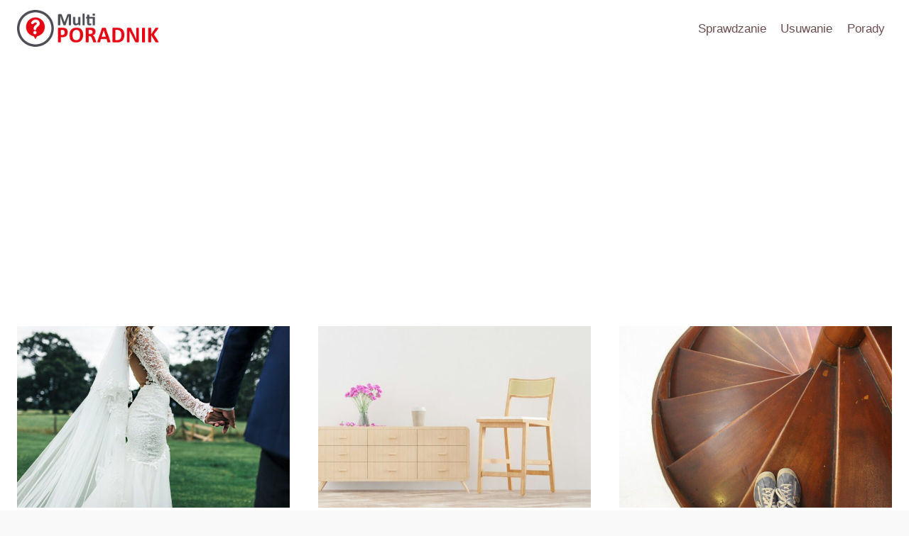

--- FILE ---
content_type: text/html; charset=UTF-8
request_url: https://multiporadnik.pl/
body_size: 48506
content:
<!doctype html>
<html lang="pl-PL" prefix="og: https://ogp.me/ns#" class="no-js" itemtype="https://schema.org/Blog" itemscope>
<head>
	<meta charset="UTF-8">
	<meta name="viewport" content="width=device-width, initial-scale=1, minimum-scale=1">
	
<!-- Optymalizacja wyszukiwarek według Rank Math PRO - https://rankmath.com/ -->
<title>MultiPoradnik</title>
<meta name="robots" content="follow, index"/>
<link rel="canonical" href="https://multiporadnik.pl/" />
<link rel="next" href="https://multiporadnik.pl/page/2/" />
<meta property="og:locale" content="pl_PL" />
<meta property="og:type" content="website" />
<meta property="og:title" content="MultiPoradnik" />
<meta property="og:url" content="https://multiporadnik.pl/" />
<meta property="og:site_name" content="MultiPoradnik" />
<meta name="twitter:card" content="summary_large_image" />
<meta name="twitter:title" content="MultiPoradnik" />
<script type="application/ld+json" class="rank-math-schema-pro">{"@context":"https://schema.org","@graph":[{"@type":"Person","@id":"https://multiporadnik.pl/#person","name":"MultiPoradnik","url":"http://multiporadnik.pl","image":{"@type":"ImageObject","@id":"https://multiporadnik.pl/#logo","url":"https://multiporadnik.pl/wp-content/uploads/2023/04/multiporadnik-150x65.png","contentUrl":"https://multiporadnik.pl/wp-content/uploads/2023/04/multiporadnik-150x65.png","caption":"MultiPoradnik","inLanguage":"pl-PL"}},{"@type":"WebSite","@id":"https://multiporadnik.pl/#website","url":"https://multiporadnik.pl","name":"MultiPoradnik","publisher":{"@id":"https://multiporadnik.pl/#person"},"inLanguage":"pl-PL","potentialAction":{"@type":"SearchAction","target":"https://multiporadnik.pl/?s={search_term_string}","query-input":"required name=search_term_string"}},{"@type":"CollectionPage","@id":"https://multiporadnik.pl/#webpage","url":"https://multiporadnik.pl/","name":"MultiPoradnik","about":{"@id":"https://multiporadnik.pl/#person"},"isPartOf":{"@id":"https://multiporadnik.pl/#website"},"inLanguage":"pl-PL"}]}</script>
<!-- /Wtyczka Rank Math WordPress SEO -->

<link rel="alternate" type="application/rss+xml" title="MultiPoradnik &raquo; Kanał z wpisami" href="https://multiporadnik.pl/feed/" />
<link rel="alternate" type="application/rss+xml" title="MultiPoradnik &raquo; Kanał z komentarzami" href="https://multiporadnik.pl/comments/feed/" />
			<script>document.documentElement.classList.remove( 'no-js' );</script>
			<style id='wp-img-auto-sizes-contain-inline-css'>
img:is([sizes=auto i],[sizes^="auto," i]){contain-intrinsic-size:3000px 1500px}
/*# sourceURL=wp-img-auto-sizes-contain-inline-css */
</style>
<style id='wp-emoji-styles-inline-css'>

	img.wp-smiley, img.emoji {
		display: inline !important;
		border: none !important;
		box-shadow: none !important;
		height: 1em !important;
		width: 1em !important;
		margin: 0 0.07em !important;
		vertical-align: -0.1em !important;
		background: none !important;
		padding: 0 !important;
	}
/*# sourceURL=wp-emoji-styles-inline-css */
</style>
<style id='wp-block-library-inline-css'>
:root{--wp-block-synced-color:#7a00df;--wp-block-synced-color--rgb:122,0,223;--wp-bound-block-color:var(--wp-block-synced-color);--wp-editor-canvas-background:#ddd;--wp-admin-theme-color:#007cba;--wp-admin-theme-color--rgb:0,124,186;--wp-admin-theme-color-darker-10:#006ba1;--wp-admin-theme-color-darker-10--rgb:0,107,160.5;--wp-admin-theme-color-darker-20:#005a87;--wp-admin-theme-color-darker-20--rgb:0,90,135;--wp-admin-border-width-focus:2px}@media (min-resolution:192dpi){:root{--wp-admin-border-width-focus:1.5px}}.wp-element-button{cursor:pointer}:root .has-very-light-gray-background-color{background-color:#eee}:root .has-very-dark-gray-background-color{background-color:#313131}:root .has-very-light-gray-color{color:#eee}:root .has-very-dark-gray-color{color:#313131}:root .has-vivid-green-cyan-to-vivid-cyan-blue-gradient-background{background:linear-gradient(135deg,#00d084,#0693e3)}:root .has-purple-crush-gradient-background{background:linear-gradient(135deg,#34e2e4,#4721fb 50%,#ab1dfe)}:root .has-hazy-dawn-gradient-background{background:linear-gradient(135deg,#faaca8,#dad0ec)}:root .has-subdued-olive-gradient-background{background:linear-gradient(135deg,#fafae1,#67a671)}:root .has-atomic-cream-gradient-background{background:linear-gradient(135deg,#fdd79a,#004a59)}:root .has-nightshade-gradient-background{background:linear-gradient(135deg,#330968,#31cdcf)}:root .has-midnight-gradient-background{background:linear-gradient(135deg,#020381,#2874fc)}:root{--wp--preset--font-size--normal:16px;--wp--preset--font-size--huge:42px}.has-regular-font-size{font-size:1em}.has-larger-font-size{font-size:2.625em}.has-normal-font-size{font-size:var(--wp--preset--font-size--normal)}.has-huge-font-size{font-size:var(--wp--preset--font-size--huge)}.has-text-align-center{text-align:center}.has-text-align-left{text-align:left}.has-text-align-right{text-align:right}.has-fit-text{white-space:nowrap!important}#end-resizable-editor-section{display:none}.aligncenter{clear:both}.items-justified-left{justify-content:flex-start}.items-justified-center{justify-content:center}.items-justified-right{justify-content:flex-end}.items-justified-space-between{justify-content:space-between}.screen-reader-text{border:0;clip-path:inset(50%);height:1px;margin:-1px;overflow:hidden;padding:0;position:absolute;width:1px;word-wrap:normal!important}.screen-reader-text:focus{background-color:#ddd;clip-path:none;color:#444;display:block;font-size:1em;height:auto;left:5px;line-height:normal;padding:15px 23px 14px;text-decoration:none;top:5px;width:auto;z-index:100000}html :where(.has-border-color){border-style:solid}html :where([style*=border-top-color]){border-top-style:solid}html :where([style*=border-right-color]){border-right-style:solid}html :where([style*=border-bottom-color]){border-bottom-style:solid}html :where([style*=border-left-color]){border-left-style:solid}html :where([style*=border-width]){border-style:solid}html :where([style*=border-top-width]){border-top-style:solid}html :where([style*=border-right-width]){border-right-style:solid}html :where([style*=border-bottom-width]){border-bottom-style:solid}html :where([style*=border-left-width]){border-left-style:solid}html :where(img[class*=wp-image-]){height:auto;max-width:100%}:where(figure){margin:0 0 1em}html :where(.is-position-sticky){--wp-admin--admin-bar--position-offset:var(--wp-admin--admin-bar--height,0px)}@media screen and (max-width:600px){html :where(.is-position-sticky){--wp-admin--admin-bar--position-offset:0px}}

/*# sourceURL=wp-block-library-inline-css */
</style><style id='global-styles-inline-css'>
:root{--wp--preset--aspect-ratio--square: 1;--wp--preset--aspect-ratio--4-3: 4/3;--wp--preset--aspect-ratio--3-4: 3/4;--wp--preset--aspect-ratio--3-2: 3/2;--wp--preset--aspect-ratio--2-3: 2/3;--wp--preset--aspect-ratio--16-9: 16/9;--wp--preset--aspect-ratio--9-16: 9/16;--wp--preset--color--black: #000000;--wp--preset--color--cyan-bluish-gray: #abb8c3;--wp--preset--color--white: #ffffff;--wp--preset--color--pale-pink: #f78da7;--wp--preset--color--vivid-red: #cf2e2e;--wp--preset--color--luminous-vivid-orange: #ff6900;--wp--preset--color--luminous-vivid-amber: #fcb900;--wp--preset--color--light-green-cyan: #7bdcb5;--wp--preset--color--vivid-green-cyan: #00d084;--wp--preset--color--pale-cyan-blue: #8ed1fc;--wp--preset--color--vivid-cyan-blue: #0693e3;--wp--preset--color--vivid-purple: #9b51e0;--wp--preset--color--theme-palette-1: var(--global-palette1);--wp--preset--color--theme-palette-2: var(--global-palette2);--wp--preset--color--theme-palette-3: var(--global-palette3);--wp--preset--color--theme-palette-4: var(--global-palette4);--wp--preset--color--theme-palette-5: var(--global-palette5);--wp--preset--color--theme-palette-6: var(--global-palette6);--wp--preset--color--theme-palette-7: var(--global-palette7);--wp--preset--color--theme-palette-8: var(--global-palette8);--wp--preset--color--theme-palette-9: var(--global-palette9);--wp--preset--gradient--vivid-cyan-blue-to-vivid-purple: linear-gradient(135deg,rgb(6,147,227) 0%,rgb(155,81,224) 100%);--wp--preset--gradient--light-green-cyan-to-vivid-green-cyan: linear-gradient(135deg,rgb(122,220,180) 0%,rgb(0,208,130) 100%);--wp--preset--gradient--luminous-vivid-amber-to-luminous-vivid-orange: linear-gradient(135deg,rgb(252,185,0) 0%,rgb(255,105,0) 100%);--wp--preset--gradient--luminous-vivid-orange-to-vivid-red: linear-gradient(135deg,rgb(255,105,0) 0%,rgb(207,46,46) 100%);--wp--preset--gradient--very-light-gray-to-cyan-bluish-gray: linear-gradient(135deg,rgb(238,238,238) 0%,rgb(169,184,195) 100%);--wp--preset--gradient--cool-to-warm-spectrum: linear-gradient(135deg,rgb(74,234,220) 0%,rgb(151,120,209) 20%,rgb(207,42,186) 40%,rgb(238,44,130) 60%,rgb(251,105,98) 80%,rgb(254,248,76) 100%);--wp--preset--gradient--blush-light-purple: linear-gradient(135deg,rgb(255,206,236) 0%,rgb(152,150,240) 100%);--wp--preset--gradient--blush-bordeaux: linear-gradient(135deg,rgb(254,205,165) 0%,rgb(254,45,45) 50%,rgb(107,0,62) 100%);--wp--preset--gradient--luminous-dusk: linear-gradient(135deg,rgb(255,203,112) 0%,rgb(199,81,192) 50%,rgb(65,88,208) 100%);--wp--preset--gradient--pale-ocean: linear-gradient(135deg,rgb(255,245,203) 0%,rgb(182,227,212) 50%,rgb(51,167,181) 100%);--wp--preset--gradient--electric-grass: linear-gradient(135deg,rgb(202,248,128) 0%,rgb(113,206,126) 100%);--wp--preset--gradient--midnight: linear-gradient(135deg,rgb(2,3,129) 0%,rgb(40,116,252) 100%);--wp--preset--font-size--small: var(--global-font-size-small);--wp--preset--font-size--medium: var(--global-font-size-medium);--wp--preset--font-size--large: var(--global-font-size-large);--wp--preset--font-size--x-large: 42px;--wp--preset--font-size--larger: var(--global-font-size-larger);--wp--preset--font-size--xxlarge: var(--global-font-size-xxlarge);--wp--preset--spacing--20: 0.44rem;--wp--preset--spacing--30: 0.67rem;--wp--preset--spacing--40: 1rem;--wp--preset--spacing--50: 1.5rem;--wp--preset--spacing--60: 2.25rem;--wp--preset--spacing--70: 3.38rem;--wp--preset--spacing--80: 5.06rem;--wp--preset--shadow--natural: 6px 6px 9px rgba(0, 0, 0, 0.2);--wp--preset--shadow--deep: 12px 12px 50px rgba(0, 0, 0, 0.4);--wp--preset--shadow--sharp: 6px 6px 0px rgba(0, 0, 0, 0.2);--wp--preset--shadow--outlined: 6px 6px 0px -3px rgb(255, 255, 255), 6px 6px rgb(0, 0, 0);--wp--preset--shadow--crisp: 6px 6px 0px rgb(0, 0, 0);}:where(.is-layout-flex){gap: 0.5em;}:where(.is-layout-grid){gap: 0.5em;}body .is-layout-flex{display: flex;}.is-layout-flex{flex-wrap: wrap;align-items: center;}.is-layout-flex > :is(*, div){margin: 0;}body .is-layout-grid{display: grid;}.is-layout-grid > :is(*, div){margin: 0;}:where(.wp-block-columns.is-layout-flex){gap: 2em;}:where(.wp-block-columns.is-layout-grid){gap: 2em;}:where(.wp-block-post-template.is-layout-flex){gap: 1.25em;}:where(.wp-block-post-template.is-layout-grid){gap: 1.25em;}.has-black-color{color: var(--wp--preset--color--black) !important;}.has-cyan-bluish-gray-color{color: var(--wp--preset--color--cyan-bluish-gray) !important;}.has-white-color{color: var(--wp--preset--color--white) !important;}.has-pale-pink-color{color: var(--wp--preset--color--pale-pink) !important;}.has-vivid-red-color{color: var(--wp--preset--color--vivid-red) !important;}.has-luminous-vivid-orange-color{color: var(--wp--preset--color--luminous-vivid-orange) !important;}.has-luminous-vivid-amber-color{color: var(--wp--preset--color--luminous-vivid-amber) !important;}.has-light-green-cyan-color{color: var(--wp--preset--color--light-green-cyan) !important;}.has-vivid-green-cyan-color{color: var(--wp--preset--color--vivid-green-cyan) !important;}.has-pale-cyan-blue-color{color: var(--wp--preset--color--pale-cyan-blue) !important;}.has-vivid-cyan-blue-color{color: var(--wp--preset--color--vivid-cyan-blue) !important;}.has-vivid-purple-color{color: var(--wp--preset--color--vivid-purple) !important;}.has-black-background-color{background-color: var(--wp--preset--color--black) !important;}.has-cyan-bluish-gray-background-color{background-color: var(--wp--preset--color--cyan-bluish-gray) !important;}.has-white-background-color{background-color: var(--wp--preset--color--white) !important;}.has-pale-pink-background-color{background-color: var(--wp--preset--color--pale-pink) !important;}.has-vivid-red-background-color{background-color: var(--wp--preset--color--vivid-red) !important;}.has-luminous-vivid-orange-background-color{background-color: var(--wp--preset--color--luminous-vivid-orange) !important;}.has-luminous-vivid-amber-background-color{background-color: var(--wp--preset--color--luminous-vivid-amber) !important;}.has-light-green-cyan-background-color{background-color: var(--wp--preset--color--light-green-cyan) !important;}.has-vivid-green-cyan-background-color{background-color: var(--wp--preset--color--vivid-green-cyan) !important;}.has-pale-cyan-blue-background-color{background-color: var(--wp--preset--color--pale-cyan-blue) !important;}.has-vivid-cyan-blue-background-color{background-color: var(--wp--preset--color--vivid-cyan-blue) !important;}.has-vivid-purple-background-color{background-color: var(--wp--preset--color--vivid-purple) !important;}.has-black-border-color{border-color: var(--wp--preset--color--black) !important;}.has-cyan-bluish-gray-border-color{border-color: var(--wp--preset--color--cyan-bluish-gray) !important;}.has-white-border-color{border-color: var(--wp--preset--color--white) !important;}.has-pale-pink-border-color{border-color: var(--wp--preset--color--pale-pink) !important;}.has-vivid-red-border-color{border-color: var(--wp--preset--color--vivid-red) !important;}.has-luminous-vivid-orange-border-color{border-color: var(--wp--preset--color--luminous-vivid-orange) !important;}.has-luminous-vivid-amber-border-color{border-color: var(--wp--preset--color--luminous-vivid-amber) !important;}.has-light-green-cyan-border-color{border-color: var(--wp--preset--color--light-green-cyan) !important;}.has-vivid-green-cyan-border-color{border-color: var(--wp--preset--color--vivid-green-cyan) !important;}.has-pale-cyan-blue-border-color{border-color: var(--wp--preset--color--pale-cyan-blue) !important;}.has-vivid-cyan-blue-border-color{border-color: var(--wp--preset--color--vivid-cyan-blue) !important;}.has-vivid-purple-border-color{border-color: var(--wp--preset--color--vivid-purple) !important;}.has-vivid-cyan-blue-to-vivid-purple-gradient-background{background: var(--wp--preset--gradient--vivid-cyan-blue-to-vivid-purple) !important;}.has-light-green-cyan-to-vivid-green-cyan-gradient-background{background: var(--wp--preset--gradient--light-green-cyan-to-vivid-green-cyan) !important;}.has-luminous-vivid-amber-to-luminous-vivid-orange-gradient-background{background: var(--wp--preset--gradient--luminous-vivid-amber-to-luminous-vivid-orange) !important;}.has-luminous-vivid-orange-to-vivid-red-gradient-background{background: var(--wp--preset--gradient--luminous-vivid-orange-to-vivid-red) !important;}.has-very-light-gray-to-cyan-bluish-gray-gradient-background{background: var(--wp--preset--gradient--very-light-gray-to-cyan-bluish-gray) !important;}.has-cool-to-warm-spectrum-gradient-background{background: var(--wp--preset--gradient--cool-to-warm-spectrum) !important;}.has-blush-light-purple-gradient-background{background: var(--wp--preset--gradient--blush-light-purple) !important;}.has-blush-bordeaux-gradient-background{background: var(--wp--preset--gradient--blush-bordeaux) !important;}.has-luminous-dusk-gradient-background{background: var(--wp--preset--gradient--luminous-dusk) !important;}.has-pale-ocean-gradient-background{background: var(--wp--preset--gradient--pale-ocean) !important;}.has-electric-grass-gradient-background{background: var(--wp--preset--gradient--electric-grass) !important;}.has-midnight-gradient-background{background: var(--wp--preset--gradient--midnight) !important;}.has-small-font-size{font-size: var(--wp--preset--font-size--small) !important;}.has-medium-font-size{font-size: var(--wp--preset--font-size--medium) !important;}.has-large-font-size{font-size: var(--wp--preset--font-size--large) !important;}.has-x-large-font-size{font-size: var(--wp--preset--font-size--x-large) !important;}
/*# sourceURL=global-styles-inline-css */
</style>

<style id='classic-theme-styles-inline-css'>
/*! This file is auto-generated */
.wp-block-button__link{color:#fff;background-color:#32373c;border-radius:9999px;box-shadow:none;text-decoration:none;padding:calc(.667em + 2px) calc(1.333em + 2px);font-size:1.125em}.wp-block-file__button{background:#32373c;color:#fff;text-decoration:none}
/*# sourceURL=/wp-includes/css/classic-themes.min.css */
</style>
<link rel='stylesheet' id='kadence-global-css' href='https://multiporadnik.pl/wp-content/themes/kadence/assets/css/global.min.css?ver=1761050806' media='all' />
<style id='kadence-global-inline-css'>
/* Kadence Base CSS */
:root{--global-palette1:#b02c33;--global-palette2:#e40613;--global-palette3:#3d2324;--global-palette4:#482d2e;--global-palette5:#6c4e50;--global-palette6:#977173;--global-palette7:#e2e2e2;--global-palette8:#f9f9f9;--global-palette9:#ffffff;--global-palette9rgb:255, 255, 255;--global-palette-highlight:var(--global-palette1);--global-palette-highlight-alt:var(--global-palette2);--global-palette-highlight-alt2:var(--global-palette9);--global-palette-btn-bg:var(--global-palette1);--global-palette-btn-bg-hover:var(--global-palette2);--global-palette-btn:var(--global-palette9);--global-palette-btn-hover:var(--global-palette9);--global-body-font-family:-apple-system,BlinkMacSystemFont,"Segoe UI",Roboto,Oxygen-Sans,Ubuntu,Cantarell,"Helvetica Neue",sans-serif, "Apple Color Emoji", "Segoe UI Emoji", "Segoe UI Symbol";--global-heading-font-family:inherit;--global-primary-nav-font-family:inherit;--global-fallback-font:sans-serif;--global-display-fallback-font:sans-serif;--global-content-width:1290px;--global-content-wide-width:calc(1290px + 230px);--global-content-narrow-width:842px;--global-content-edge-padding:1.5rem;--global-content-boxed-padding:2rem;--global-calc-content-width:calc(1290px - var(--global-content-edge-padding) - var(--global-content-edge-padding) );--wp--style--global--content-size:var(--global-calc-content-width);}.wp-site-blocks{--global-vw:calc( 100vw - ( 0.5 * var(--scrollbar-offset)));}body{background:var(--global-palette8);}body, input, select, optgroup, textarea{font-weight:400;font-size:17px;line-height:1.6;font-family:var(--global-body-font-family);color:var(--global-palette4);}.content-bg, body.content-style-unboxed .site{background:var(--global-palette9);}h1,h2,h3,h4,h5,h6{font-family:var(--global-heading-font-family);}h1{font-weight:700;font-size:32px;line-height:1.5;color:var(--global-palette3);}h2{font-weight:700;font-size:28px;line-height:1.5;color:var(--global-palette3);}h3{font-weight:700;font-size:24px;line-height:1.5;color:var(--global-palette3);}h4{font-weight:700;font-size:22px;line-height:1.5;color:var(--global-palette4);}h5{font-weight:700;font-size:20px;line-height:1.5;color:var(--global-palette4);}h6{font-weight:700;font-size:18px;line-height:1.5;color:var(--global-palette5);}.entry-hero .kadence-breadcrumbs{max-width:1290px;}.site-container, .site-header-row-layout-contained, .site-footer-row-layout-contained, .entry-hero-layout-contained, .comments-area, .alignfull > .wp-block-cover__inner-container, .alignwide > .wp-block-cover__inner-container{max-width:var(--global-content-width);}.content-width-narrow .content-container.site-container, .content-width-narrow .hero-container.site-container{max-width:var(--global-content-narrow-width);}@media all and (min-width: 1520px){.wp-site-blocks .content-container  .alignwide{margin-left:-115px;margin-right:-115px;width:unset;max-width:unset;}}@media all and (min-width: 1102px){.content-width-narrow .wp-site-blocks .content-container .alignwide{margin-left:-130px;margin-right:-130px;width:unset;max-width:unset;}}.content-style-boxed .wp-site-blocks .entry-content .alignwide{margin-left:calc( -1 * var( --global-content-boxed-padding ) );margin-right:calc( -1 * var( --global-content-boxed-padding ) );}.content-area{margin-top:5rem;margin-bottom:5rem;}@media all and (max-width: 1024px){.content-area{margin-top:3rem;margin-bottom:3rem;}}@media all and (max-width: 767px){.content-area{margin-top:2rem;margin-bottom:2rem;}}@media all and (max-width: 1024px){:root{--global-content-boxed-padding:2rem;}}@media all and (max-width: 767px){:root{--global-content-boxed-padding:1.5rem;}}.entry-content-wrap{padding:2rem;}@media all and (max-width: 1024px){.entry-content-wrap{padding:2rem;}}@media all and (max-width: 767px){.entry-content-wrap{padding:1.5rem;}}.entry.single-entry{box-shadow:0px 15px 15px -10px rgba(0,0,0,0.05);}.entry.loop-entry{box-shadow:0px 15px 15px -10px rgba(0,0,0,0.05);}.loop-entry .entry-content-wrap{padding:2rem;}@media all and (max-width: 1024px){.loop-entry .entry-content-wrap{padding:2rem;}}@media all and (max-width: 767px){.loop-entry .entry-content-wrap{padding:1.5rem;}}button, .button, .wp-block-button__link, input[type="button"], input[type="reset"], input[type="submit"], .fl-button, .elementor-button-wrapper .elementor-button, .wc-block-components-checkout-place-order-button, .wc-block-cart__submit{box-shadow:0px 0px 0px -7px rgba(0,0,0,0);}button:hover, button:focus, button:active, .button:hover, .button:focus, .button:active, .wp-block-button__link:hover, .wp-block-button__link:focus, .wp-block-button__link:active, input[type="button"]:hover, input[type="button"]:focus, input[type="button"]:active, input[type="reset"]:hover, input[type="reset"]:focus, input[type="reset"]:active, input[type="submit"]:hover, input[type="submit"]:focus, input[type="submit"]:active, .elementor-button-wrapper .elementor-button:hover, .elementor-button-wrapper .elementor-button:focus, .elementor-button-wrapper .elementor-button:active, .wc-block-cart__submit:hover{box-shadow:0px 15px 25px -7px rgba(0,0,0,0.1);}.kb-button.kb-btn-global-outline.kb-btn-global-inherit{padding-top:calc(px - 2px);padding-right:calc(px - 2px);padding-bottom:calc(px - 2px);padding-left:calc(px - 2px);}@media all and (min-width: 1025px){.transparent-header .entry-hero .entry-hero-container-inner{padding-top:80px;}}@media all and (max-width: 1024px){.mobile-transparent-header .entry-hero .entry-hero-container-inner{padding-top:80px;}}@media all and (max-width: 767px){.mobile-transparent-header .entry-hero .entry-hero-container-inner{padding-top:80px;}}.post-archive-hero-section .entry-hero-container-inner{background:linear-gradient(0deg,rgba(249,249,249,0) 0%,rgba(228,6,19,0.05) 100%);}.wp-site-blocks .post-archive-title h1{color:var(--global-palette2);}
/* Kadence Header CSS */
@media all and (max-width: 1024px){.mobile-transparent-header #masthead{position:absolute;left:0px;right:0px;z-index:100;}.kadence-scrollbar-fixer.mobile-transparent-header #masthead{right:var(--scrollbar-offset,0);}.mobile-transparent-header #masthead, .mobile-transparent-header .site-top-header-wrap .site-header-row-container-inner, .mobile-transparent-header .site-main-header-wrap .site-header-row-container-inner, .mobile-transparent-header .site-bottom-header-wrap .site-header-row-container-inner{background:transparent;}.site-header-row-tablet-layout-fullwidth, .site-header-row-tablet-layout-standard{padding:0px;}}@media all and (min-width: 1025px){.transparent-header #masthead{position:absolute;left:0px;right:0px;z-index:100;}.transparent-header.kadence-scrollbar-fixer #masthead{right:var(--scrollbar-offset,0);}.transparent-header #masthead, .transparent-header .site-top-header-wrap .site-header-row-container-inner, .transparent-header .site-main-header-wrap .site-header-row-container-inner, .transparent-header .site-bottom-header-wrap .site-header-row-container-inner{background:transparent;}}.site-branding a.brand img{max-width:200px;}.site-branding a.brand img.svg-logo-image{width:200px;}.site-branding{padding:0px 0px 0px 0px;}#masthead, #masthead .kadence-sticky-header.item-is-fixed:not(.item-at-start):not(.site-header-row-container):not(.site-main-header-wrap), #masthead .kadence-sticky-header.item-is-fixed:not(.item-at-start) > .site-header-row-container-inner{background:#ffffff;}.site-main-header-inner-wrap{min-height:80px;}.header-navigation[class*="header-navigation-style-underline"] .header-menu-container.primary-menu-container>ul>li>a:after{width:calc( 100% - 1.2em);}.main-navigation .primary-menu-container > ul > li.menu-item > a{padding-left:calc(1.2em / 2);padding-right:calc(1.2em / 2);padding-top:0.6em;padding-bottom:0.6em;color:var(--global-palette5);}.main-navigation .primary-menu-container > ul > li.menu-item .dropdown-nav-special-toggle{right:calc(1.2em / 2);}.main-navigation .primary-menu-container > ul > li.menu-item > a:hover{color:var(--global-palette-highlight);background:rgba(228,6,19,0.05);}
					.header-navigation[class*="header-navigation-style-underline"] .header-menu-container.primary-menu-container>ul>li.current-menu-ancestor>a:after,
					.header-navigation[class*="header-navigation-style-underline"] .header-menu-container.primary-menu-container>ul>li.current-page-parent>a:after,
					.header-navigation[class*="header-navigation-style-underline"] .header-menu-container.primary-menu-container>ul>li.current-product-ancestor>a:after
				{transform:scale(1, 1) translate(50%, 0);}
					.main-navigation .primary-menu-container > ul > li.menu-item.current-menu-item > a, 
					.main-navigation .primary-menu-container > ul > li.menu-item.current-menu-ancestor > a, 
					.main-navigation .primary-menu-container > ul > li.menu-item.current-page-parent > a,
					.main-navigation .primary-menu-container > ul > li.menu-item.current-product-ancestor > a
				{color:var(--global-palette3);}.header-navigation .header-menu-container ul ul.sub-menu, .header-navigation .header-menu-container ul ul.submenu{background:var(--global-palette3);box-shadow:0px 2px 13px 0px rgba(0,0,0,0.1);}.header-navigation .header-menu-container ul ul li.menu-item, .header-menu-container ul.menu > li.kadence-menu-mega-enabled > ul > li.menu-item > a{border-bottom:1px solid rgba(255,255,255,0.1);}.header-navigation .header-menu-container ul ul li.menu-item > a{width:200px;padding-top:1em;padding-bottom:1em;color:var(--global-palette8);font-size:12px;}.header-navigation .header-menu-container ul ul li.menu-item > a:hover{color:var(--global-palette9);background:var(--global-palette4);}.header-navigation .header-menu-container ul ul li.menu-item.current-menu-item > a{color:var(--global-palette9);background:var(--global-palette4);}.mobile-toggle-open-container .menu-toggle-open, .mobile-toggle-open-container .menu-toggle-open:focus{color:var(--global-palette5);padding:0.4em 0.6em 0.4em 0.6em;font-size:14px;}.mobile-toggle-open-container .menu-toggle-open.menu-toggle-style-bordered{border:1px solid currentColor;}.mobile-toggle-open-container .menu-toggle-open .menu-toggle-icon{font-size:20px;}.mobile-toggle-open-container .menu-toggle-open:hover, .mobile-toggle-open-container .menu-toggle-open:focus-visible{color:var(--global-palette-highlight);}.mobile-navigation ul li{font-size:14px;}.mobile-navigation ul li a{padding-top:1em;padding-bottom:1em;}.mobile-navigation ul li > a, .mobile-navigation ul li.menu-item-has-children > .drawer-nav-drop-wrap{color:var(--global-palette8);}.mobile-navigation ul li.current-menu-item > a, .mobile-navigation ul li.current-menu-item.menu-item-has-children > .drawer-nav-drop-wrap{color:var(--global-palette-highlight);}.mobile-navigation ul li.menu-item-has-children .drawer-nav-drop-wrap, .mobile-navigation ul li:not(.menu-item-has-children) a{border-bottom:1px solid rgba(255,255,255,0.1);}.mobile-navigation:not(.drawer-navigation-parent-toggle-true) ul li.menu-item-has-children .drawer-nav-drop-wrap button{border-left:1px solid rgba(255,255,255,0.1);}#mobile-drawer .drawer-header .drawer-toggle{padding:0.6em 0.15em 0.6em 0.15em;font-size:24px;}
/* Kadence Footer CSS */
#colophon{background:var(--global-palette3);}.site-bottom-footer-inner-wrap{padding-top:30px;padding-bottom:30px;grid-column-gap:30px;}.site-bottom-footer-inner-wrap .widget{margin-bottom:30px;}.site-bottom-footer-inner-wrap .site-footer-section:not(:last-child):after{right:calc(-30px / 2);}#colophon .footer-html{font-style:normal;color:var(--global-palette9);}#colophon .footer-navigation .footer-menu-container > ul > li > a{padding-left:calc(1.2em / 2);padding-right:calc(1.2em / 2);padding-top:calc(0.6em / 2);padding-bottom:calc(0.6em / 2);color:var(--global-palette9);}#colophon .footer-navigation .footer-menu-container > ul li a:hover{color:var(--global-palette-highlight);}#colophon .footer-navigation .footer-menu-container > ul li.current-menu-item > a{color:var(--global-palette9);}
/*# sourceURL=kadence-global-inline-css */
</style>
<link rel='stylesheet' id='kadence-header-css' href='https://multiporadnik.pl/wp-content/themes/kadence/assets/css/header.min.css?ver=1761050806' media='all' />
<link rel='stylesheet' id='kadence-content-css' href='https://multiporadnik.pl/wp-content/themes/kadence/assets/css/content.min.css?ver=1761050806' media='all' />
<link rel='stylesheet' id='kadence-footer-css' href='https://multiporadnik.pl/wp-content/themes/kadence/assets/css/footer.min.css?ver=1761050806' media='all' />
<link rel='stylesheet' id='latest-posts-style-css' href='https://multiporadnik.pl/wp-content/plugins/latest-posts/assets/css/style.css?ver=1.4.4' media='all' />
<link rel='stylesheet' id='kadence-rankmath-css' href='https://multiporadnik.pl/wp-content/themes/kadence/assets/css/rankmath.min.css?ver=1.3.6' media='all' />
<style id='kadence-blocks-global-variables-inline-css'>
:root {--global-kb-font-size-sm:clamp(0.8rem, 0.73rem + 0.217vw, 0.9rem);--global-kb-font-size-md:clamp(1.1rem, 0.995rem + 0.326vw, 1.25rem);--global-kb-font-size-lg:clamp(1.75rem, 1.576rem + 0.543vw, 2rem);--global-kb-font-size-xl:clamp(2.25rem, 1.728rem + 1.63vw, 3rem);--global-kb-font-size-xxl:clamp(2.5rem, 1.456rem + 3.26vw, 4rem);--global-kb-font-size-xxxl:clamp(2.75rem, 0.489rem + 7.065vw, 6rem);}
/*# sourceURL=kadence-blocks-global-variables-inline-css */
</style>
<link rel="https://api.w.org/" href="https://multiporadnik.pl/wp-json/" /><link rel="EditURI" type="application/rsd+xml" title="RSD" href="https://multiporadnik.pl/xmlrpc.php?rsd" />
<meta name="generator" content="WordPress 6.9" />
<script async defer src="https://umami.contentation.com/script.js" data-website-id="0e4c614d-f475-4be9-a23c-37cbaa619232"></script><script id="cnt-adsense" async src="https://pagead2.googlesyndication.com/pagead/js/adsbygoogle.js?client=ca-pub-2403379508732211" crossorigin="anonymous"></script><link rel="icon" href="https://multiporadnik.pl/wp-content/uploads/2023/04/multiporadnik_favicon.png" sizes="32x32" />
<link rel="icon" href="https://multiporadnik.pl/wp-content/uploads/2023/04/multiporadnik_favicon.png" sizes="192x192" />
<link rel="apple-touch-icon" href="https://multiporadnik.pl/wp-content/uploads/2023/04/multiporadnik_favicon.png" />
<meta name="msapplication-TileImage" content="https://multiporadnik.pl/wp-content/uploads/2023/04/multiporadnik_favicon.png" />
<style id="cnt-base">
        .wp-main-header img,
        #masthead img,
        nav img,
        footer img,
        .site-footer img
        {
            background: transparent !important;
            --dominant-color: transparent !important;
        }
    </style></head>

<body class="home blog wp-custom-logo wp-embed-responsive wp-theme-kadence wp-child-theme-child hfeed footer-on-bottom hide-focus-outline link-style-standard content-title-style-hide content-width-normal content-style-unboxed content-vertical-padding-show non-transparent-header mobile-non-transparent-header">
<div id="wrapper" class="site wp-site-blocks">
			<a class="skip-link screen-reader-text scroll-ignore" href="#main">Przejdź do treści</a>
		<header id="masthead" class="site-header" role="banner" itemtype="https://schema.org/WPHeader" itemscope>
	<div id="main-header" class="site-header-wrap">
		<div class="site-header-inner-wrap">
			<div class="site-header-upper-wrap">
				<div class="site-header-upper-inner-wrap">
					<div class="site-main-header-wrap site-header-row-container site-header-focus-item site-header-row-layout-standard" data-section="kadence_customizer_header_main">
	<div class="site-header-row-container-inner">
				<div class="site-container">
			<div class="site-main-header-inner-wrap site-header-row site-header-row-has-sides site-header-row-no-center">
									<div class="site-header-main-section-left site-header-section site-header-section-left">
						<div class="site-header-item site-header-focus-item" data-section="title_tagline">
	<div class="site-branding branding-layout-standard site-brand-logo-only"><a class="brand has-logo-image" href="https://multiporadnik.pl/" rel="home"><img width="250" height="65" src="https://multiporadnik.pl/wp-content/uploads/2023/04/multiporadnik.png" class="custom-logo" alt="MultiPoradnik" decoding="async" /></a></div></div><!-- data-section="title_tagline" -->
					</div>
																	<div class="site-header-main-section-right site-header-section site-header-section-right">
						<div class="site-header-item site-header-focus-item site-header-item-main-navigation header-navigation-layout-stretch-false header-navigation-layout-fill-stretch-false" data-section="kadence_customizer_primary_navigation">
		<nav id="site-navigation" class="main-navigation header-navigation hover-to-open nav--toggle-sub header-navigation-style-underline header-navigation-dropdown-animation-none" role="navigation" aria-label="Główny">
			<div class="primary-menu-container header-menu-container">
	<ul id="primary-menu" class="menu"><li id="menu-item-430" class="menu-item menu-item-type-taxonomy menu-item-object-category menu-item-430"><a href="https://multiporadnik.pl/sprawdzanie/">Sprawdzanie</a></li>
<li id="menu-item-431" class="menu-item menu-item-type-taxonomy menu-item-object-category menu-item-431"><a href="https://multiporadnik.pl/usuwanie/">Usuwanie</a></li>
<li id="menu-item-465" class="menu-item menu-item-type-taxonomy menu-item-object-category menu-item-465"><a href="https://multiporadnik.pl/porady/">Porady</a></li>
</ul>		</div>
	</nav><!-- #site-navigation -->
	</div><!-- data-section="primary_navigation" -->
					</div>
							</div>
		</div>
	</div>
</div>
				</div>
			</div>
					</div>
	</div>
	
<div id="mobile-header" class="site-mobile-header-wrap">
	<div class="site-header-inner-wrap">
		<div class="site-header-upper-wrap">
			<div class="site-header-upper-inner-wrap">
			<div class="site-main-header-wrap site-header-focus-item site-header-row-layout-standard site-header-row-tablet-layout-default site-header-row-mobile-layout-default ">
	<div class="site-header-row-container-inner">
		<div class="site-container">
			<div class="site-main-header-inner-wrap site-header-row site-header-row-has-sides site-header-row-no-center">
									<div class="site-header-main-section-left site-header-section site-header-section-left">
						<div class="site-header-item site-header-focus-item" data-section="title_tagline">
	<div class="site-branding mobile-site-branding branding-layout-standard branding-tablet-layout-inherit site-brand-logo-only branding-mobile-layout-inherit"><a class="brand has-logo-image" href="https://multiporadnik.pl/" rel="home"><img width="250" height="65" src="https://multiporadnik.pl/wp-content/uploads/2023/04/multiporadnik.png" class="custom-logo" alt="MultiPoradnik" decoding="async" /></a></div></div><!-- data-section="title_tagline" -->
					</div>
																	<div class="site-header-main-section-right site-header-section site-header-section-right">
						<div class="site-header-item site-header-focus-item site-header-item-navgation-popup-toggle" data-section="kadence_customizer_mobile_trigger">
		<div class="mobile-toggle-open-container">
						<button id="mobile-toggle" class="menu-toggle-open drawer-toggle menu-toggle-style-default" aria-label="Rozwiń menu" data-toggle-target="#mobile-drawer" data-toggle-body-class="showing-popup-drawer-from-right" aria-expanded="false" data-set-focus=".menu-toggle-close"
					>
						<span class="menu-toggle-icon"><span class="kadence-svg-iconset"><svg aria-hidden="true" class="kadence-svg-icon kadence-menu-svg" fill="currentColor" version="1.1" xmlns="http://www.w3.org/2000/svg" width="24" height="24" viewBox="0 0 24 24"><title>Przełączanie menu</title><path d="M3 13h18c0.552 0 1-0.448 1-1s-0.448-1-1-1h-18c-0.552 0-1 0.448-1 1s0.448 1 1 1zM3 7h18c0.552 0 1-0.448 1-1s-0.448-1-1-1h-18c-0.552 0-1 0.448-1 1s0.448 1 1 1zM3 19h18c0.552 0 1-0.448 1-1s-0.448-1-1-1h-18c-0.552 0-1 0.448-1 1s0.448 1 1 1z"></path>
				</svg></span></span>
		</button>
	</div>
	</div><!-- data-section="mobile_trigger" -->
					</div>
							</div>
		</div>
	</div>
</div>
			</div>
		</div>
			</div>
</div>
</header><!-- #masthead -->

	<main id="inner-wrap" class="wrap kt-clear" role="main">
		<div id="primary" class="content-area">
	<div class="content-container site-container">
		<div id="main" class="site-main">
							<ul id="archive-container" class="content-wrap kadence-posts-list grid-cols post-archive grid-sm-col-2 grid-lg-col-3 item-image-style-above">
					<li class="entry-list-item">
	<article class="entry content-bg loop-entry post-1079 post type-post status-publish format-standard has-post-thumbnail hentry category-porady">
				<a aria-hidden="true" tabindex="-1" role="presentation" class="post-thumbnail kadence-thumbnail-ratio-2-3" aria-label="Stanik do sukni bez pleców &#8211; sekret idealnej stylizacji i pełnej swobody ruchu" href="https://multiporadnik.pl/stanik-do-sukni-bez-plecow-sekret-idealnej-stylizacji-i-pelnej-swobody-ruchu/">
			<div class="post-thumbnail-inner">
				<img width="768" height="512" src="https://multiporadnik.pl/wp-content/uploads/2026/01/Stanik-do-sukni-bez-plecow-768x512.jpg" class="attachment-medium_large size-medium_large wp-post-image" alt="Stanik do sukni bez pleców" decoding="async" fetchpriority="high" srcset="https://multiporadnik.pl/wp-content/uploads/2026/01/Stanik-do-sukni-bez-plecow-768x512.jpg 768w, https://multiporadnik.pl/wp-content/uploads/2026/01/Stanik-do-sukni-bez-plecow-300x200.jpg 300w, https://multiporadnik.pl/wp-content/uploads/2026/01/Stanik-do-sukni-bez-plecow-1024x683.jpg 1024w, https://multiporadnik.pl/wp-content/uploads/2026/01/Stanik-do-sukni-bez-plecow.jpg 1200w" sizes="(max-width: 768px) 100vw, 768px" />			</div>
		</a><!-- .post-thumbnail -->
				<div class="entry-content-wrap">
			<header class="entry-header">

			<div class="entry-taxonomies">
			<span class="category-links term-links category-style-normal">
				<a href="https://multiporadnik.pl/porady/" class="category-link-porady" rel="tag">Porady</a>			</span>
		</div><!-- .entry-taxonomies -->
		<h2 class="entry-title"><a href="https://multiporadnik.pl/stanik-do-sukni-bez-plecow-sekret-idealnej-stylizacji-i-pelnej-swobody-ruchu/" rel="bookmark">Stanik do sukni bez pleców &#8211; sekret idealnej stylizacji i pełnej swobody ruchu</a></h2></header><!-- .entry-header -->
<footer class="entry-footer">
	</footer><!-- .entry-footer -->
		</div>
	</article>
</li>
<li class="entry-list-item">
	<article class="entry content-bg loop-entry post-1075 post type-post status-publish format-standard has-post-thumbnail hentry category-porady">
				<a aria-hidden="true" tabindex="-1" role="presentation" class="post-thumbnail kadence-thumbnail-ratio-2-3" aria-label="Meble bukowe i łóżka bukowe – elegancja naturalnego drewna, trwałość i komfort na lata" href="https://multiporadnik.pl/meble-bukowe-i-lozka-bukowe-elegancja-naturalnego-drewna-trwalosc-i-komfort-na-lata/">
			<div class="post-thumbnail-inner">
				<img width="768" height="432" src="https://multiporadnik.pl/wp-content/uploads/2026/01/Meble-bukowe-i-lozka-bukowe-–-elegancja-naturalnego-drewna-trwalosc-i-komfort-na-lata-768x432.jpg" class="attachment-medium_large size-medium_large wp-post-image" alt="Meble bukowe i łóżka bukowe – elegancja naturalnego drewna, trwałość i komfort na lata Naturalne drewno od lat pozostaje synonimem jakości i ponadczasowego stylu. Wśród wielu gatunków to właśnie buk cieszy się szczególnym uznaniem ze względu na swoją twardość, estetykę i wyjątkową odporność na codzienne użytkowanie. Meble bukowe oraz łóżka bukowe to doskonały wybór dla osób, które cenią solidność, elegancki wygląd i zdrowy mikroklimat wnętrz. Dzięki nim dom zyskuje nie tylko na funkcjonalności, ale także na prestiżu. Dlaczego drewno bukowe to materiał klasy premium? Buk jest jednym z najtrwalszych gatunków drewna wykorzystywanych w meblarstwie. Jego zwarta struktura sprawia, że meble bukowe są odporne na uszkodzenia mechaniczne, odkształcenia i intensywne użytkowanie. To właśnie dlatego drewno bukowe tak często wybierane jest do produkcji elementów, które muszą sprostać wysokim wymaganiom – takich jak łóżka bukowe. Naturalna barwa buku, od jasnych tonów po delikatnie ciepłe odcienie, sprawia, że meble bukowe doskonale komponują się z różnymi stylami aranżacyjnymi – od nowoczesnych, przez skandynawskie, aż po klasyczne i minimalistyczne wnętrza. Łóżka bukowe – solidna konstrukcja i komfortowy sen Sypialnia to przestrzeń, w której regenerujemy siły, dlatego wybór łóżka ma kluczowe znaczenie dla jakości snu. Łóżka bukowe wyróżniają się wyjątkową stabilnością oraz wytrzymałością, co przekłada się na komfort użytkowania przez wiele lat. Masywna konstrukcja z litego drewna bukowego zapewnia doskonałe podparcie dla materaca i eliminuje niepożądane skrzypienie. Dzięki swojej estetyce łóżka bukowe stają się centralnym punktem sypialni, wprowadzając do niej harmonię i naturalne ciepło. Co ważne, drewno bukowe sprzyja utrzymaniu odpowiedniego mikroklimatu, co pozytywnie wpływa na jakość wypoczynku i samopoczucie domowników. Meble bukowe – funkcjonalność, która idzie w parze z designem Nie tylko sypialnia zyskuje na zastosowaniu drewna bukowego. Meble bukowe świetnie sprawdzają się również w salonach, jadalniach czy gabinetach. Komody, szafy, stoły i regały wykonane z buku łączą w sobie wysoką estetykę z praktycznymi rozwiązaniami. Ich trwałość sprawia, że są inwestycją na długie lata, bez obaw o szybkie zużycie. Dzięki precyzyjnej obróbce i naturalnemu usłojeniu, meble bukowe prezentują się elegancko i szlachetnie, nawet bez dodatkowych zdobień. To idealna propozycja dla osób, które stawiają na jakość i prostotę formy. Spójne wnętrze z meblami bukowymi i łóżkami bukowymi Decydując się na kompleksowe wyposażenie wnętrza, warto postawić na jednolity materiał. Meble bukowe w połączeniu z łóżkami bukowymi tworzą spójną aranżację, która emanuje spokojem i naturalnym charakterem. Drewno bukowe doskonale współgra z tkaninami, metalem czy szkłem, dzięki czemu wnętrze można łatwo personalizować za pomocą dodatków. Co istotne, łóżka bukowe oraz pozostałe meble bukowe nie wychodzą z mody – ich klasyczny wygląd sprawia, że nawet po latach nadal prezentują się stylowo i aktualnie. Dlaczego wybór mebli i łóżek bukowych to świadoma inwestycja w jakość, estetykę i wygodę codziennego życia Wybierając meble bukowe oraz łóżka bukowe, stawiasz na naturalne materiały, solidne wykonanie i ponadczasowy design. To rozwiązanie dla osób, które nie uznają kompromisów w kwestii jakości i komfortu. Meble bukowe zapewniają trwałość i elegancję w każdym pomieszczeniu, a łóżka bukowe gwarantują stabilny, zdrowy sen przez długie lata. Taka inwestycja nie tylko podnosi wartość estetyczną wnętrza, ale również realnie wpływa na codzienną wygodę i dobre samopoczucie domowników." decoding="async" srcset="https://multiporadnik.pl/wp-content/uploads/2026/01/Meble-bukowe-i-lozka-bukowe-–-elegancja-naturalnego-drewna-trwalosc-i-komfort-na-lata-768x432.jpg 768w, https://multiporadnik.pl/wp-content/uploads/2026/01/Meble-bukowe-i-lozka-bukowe-–-elegancja-naturalnego-drewna-trwalosc-i-komfort-na-lata-300x169.jpg 300w, https://multiporadnik.pl/wp-content/uploads/2026/01/Meble-bukowe-i-lozka-bukowe-–-elegancja-naturalnego-drewna-trwalosc-i-komfort-na-lata-1024x576.jpg 1024w, https://multiporadnik.pl/wp-content/uploads/2026/01/Meble-bukowe-i-lozka-bukowe-–-elegancja-naturalnego-drewna-trwalosc-i-komfort-na-lata.jpg 1200w" sizes="(max-width: 768px) 100vw, 768px" />			</div>
		</a><!-- .post-thumbnail -->
				<div class="entry-content-wrap">
			<header class="entry-header">

			<div class="entry-taxonomies">
			<span class="category-links term-links category-style-normal">
				<a href="https://multiporadnik.pl/porady/" class="category-link-porady" rel="tag">Porady</a>			</span>
		</div><!-- .entry-taxonomies -->
		<h2 class="entry-title"><a href="https://multiporadnik.pl/meble-bukowe-i-lozka-bukowe-elegancja-naturalnego-drewna-trwalosc-i-komfort-na-lata/" rel="bookmark">Meble bukowe i łóżka bukowe – elegancja naturalnego drewna, trwałość i komfort na lata</a></h2></header><!-- .entry-header -->
<footer class="entry-footer">
	</footer><!-- .entry-footer -->
		</div>
	</article>
</li>
<li class="entry-list-item">
	<article class="entry content-bg loop-entry post-1071 post type-post status-publish format-standard has-post-thumbnail hentry category-porady">
				<a aria-hidden="true" tabindex="-1" role="presentation" class="post-thumbnail kadence-thumbnail-ratio-2-3" aria-label="Schody zbiegowe – jak połączyć funkcjonalność, bezpieczeństwo i estetykę w sercu domu?" href="https://multiporadnik.pl/schody-zbiegowe-jak-polaczyc-funkcjonalnosc-bezpieczenstwo-i-estetyke-w-sercu-domu/">
			<div class="post-thumbnail-inner">
				<img width="768" height="512" src="https://multiporadnik.pl/wp-content/uploads/2026/01/Schody-zbiegowe-–-jak-polaczyc-funkcjonalnosc-bezpieczenstwo-i-estetyke-w-sercu-domu-768x512.jpg" class="attachment-medium_large size-medium_large wp-post-image" alt="Schody zbiegowe – jak połączyć funkcjonalność, bezpieczeństwo i estetykę w sercu domu" decoding="async" srcset="https://multiporadnik.pl/wp-content/uploads/2026/01/Schody-zbiegowe-–-jak-polaczyc-funkcjonalnosc-bezpieczenstwo-i-estetyke-w-sercu-domu-768x512.jpg 768w, https://multiporadnik.pl/wp-content/uploads/2026/01/Schody-zbiegowe-–-jak-polaczyc-funkcjonalnosc-bezpieczenstwo-i-estetyke-w-sercu-domu-300x200.jpg 300w, https://multiporadnik.pl/wp-content/uploads/2026/01/Schody-zbiegowe-–-jak-polaczyc-funkcjonalnosc-bezpieczenstwo-i-estetyke-w-sercu-domu-1024x683.jpg 1024w, https://multiporadnik.pl/wp-content/uploads/2026/01/Schody-zbiegowe-–-jak-polaczyc-funkcjonalnosc-bezpieczenstwo-i-estetyke-w-sercu-domu.jpg 1200w" sizes="(max-width: 768px) 100vw, 768px" />			</div>
		</a><!-- .post-thumbnail -->
				<div class="entry-content-wrap">
			<header class="entry-header">

			<div class="entry-taxonomies">
			<span class="category-links term-links category-style-normal">
				<a href="https://multiporadnik.pl/porady/" class="category-link-porady" rel="tag">Porady</a>			</span>
		</div><!-- .entry-taxonomies -->
		<h2 class="entry-title"><a href="https://multiporadnik.pl/schody-zbiegowe-jak-polaczyc-funkcjonalnosc-bezpieczenstwo-i-estetyke-w-sercu-domu/" rel="bookmark">Schody zbiegowe – jak połączyć funkcjonalność, bezpieczeństwo i estetykę w sercu domu?</a></h2></header><!-- .entry-header -->
<footer class="entry-footer">
	</footer><!-- .entry-footer -->
		</div>
	</article>
</li>
<li class="entry-list-item">
	<article class="entry content-bg loop-entry post-1068 post type-post status-publish format-standard has-post-thumbnail hentry category-porady">
				<a aria-hidden="true" tabindex="-1" role="presentation" class="post-thumbnail kadence-thumbnail-ratio-2-3" aria-label="Jakie czujniki temperaturowe najlepiej sprawdzają się w instalacjach wysokotemperaturowych?" href="https://multiporadnik.pl/jakie-czujniki-temperaturowe-najlepiej-sprawdzaja-sie-w-instalacjach-wysokotemperaturowych/">
			<div class="post-thumbnail-inner">
				<img width="768" height="512" src="https://multiporadnik.pl/wp-content/uploads/2026/01/Jakie-czujniki-temperaturowe-najlepiej-sprawdzaja-sie-w-instalacjach-wysokotemperaturowych-768x512.jpg" class="attachment-medium_large size-medium_large wp-post-image" alt="Jakie czujniki temperaturowe najlepiej sprawdzają się w instalacjach wysokotemperaturowych" decoding="async" loading="lazy" srcset="https://multiporadnik.pl/wp-content/uploads/2026/01/Jakie-czujniki-temperaturowe-najlepiej-sprawdzaja-sie-w-instalacjach-wysokotemperaturowych-768x512.jpg 768w, https://multiporadnik.pl/wp-content/uploads/2026/01/Jakie-czujniki-temperaturowe-najlepiej-sprawdzaja-sie-w-instalacjach-wysokotemperaturowych-300x200.jpg 300w, https://multiporadnik.pl/wp-content/uploads/2026/01/Jakie-czujniki-temperaturowe-najlepiej-sprawdzaja-sie-w-instalacjach-wysokotemperaturowych-1024x683.jpg 1024w, https://multiporadnik.pl/wp-content/uploads/2026/01/Jakie-czujniki-temperaturowe-najlepiej-sprawdzaja-sie-w-instalacjach-wysokotemperaturowych.jpg 1200w" sizes="auto, (max-width: 768px) 100vw, 768px" />			</div>
		</a><!-- .post-thumbnail -->
				<div class="entry-content-wrap">
			<header class="entry-header">

			<div class="entry-taxonomies">
			<span class="category-links term-links category-style-normal">
				<a href="https://multiporadnik.pl/porady/" class="category-link-porady" rel="tag">Porady</a>			</span>
		</div><!-- .entry-taxonomies -->
		<h2 class="entry-title"><a href="https://multiporadnik.pl/jakie-czujniki-temperaturowe-najlepiej-sprawdzaja-sie-w-instalacjach-wysokotemperaturowych/" rel="bookmark">Jakie czujniki temperaturowe najlepiej sprawdzają się w instalacjach wysokotemperaturowych?</a></h2></header><!-- .entry-header -->
<footer class="entry-footer">
	</footer><!-- .entry-footer -->
		</div>
	</article>
</li>
<li class="entry-list-item">
	<article class="entry content-bg loop-entry post-1065 post type-post status-publish format-standard has-post-thumbnail hentry category-porady">
				<a aria-hidden="true" tabindex="-1" role="presentation" class="post-thumbnail kadence-thumbnail-ratio-2-3" aria-label="Foteliki obrotowe czy klasyczne modele – jak wybrać bezpieczne rozwiązanie dla dziecka?" href="https://multiporadnik.pl/foteliki-obrotowe-czy-klasyczne-modele-jak-wybrac-bezpieczne-rozwiazanie-dla-dziecka/">
			<div class="post-thumbnail-inner">
				<img width="768" height="550" src="https://multiporadnik.pl/wp-content/uploads/2026/01/Foteliki-obrotowe-czy-klasyczne-modele-768x550.jpg" class="attachment-medium_large size-medium_large wp-post-image" alt="Foteliki obrotowe czy klasyczne modele" decoding="async" loading="lazy" srcset="https://multiporadnik.pl/wp-content/uploads/2026/01/Foteliki-obrotowe-czy-klasyczne-modele-768x550.jpg 768w, https://multiporadnik.pl/wp-content/uploads/2026/01/Foteliki-obrotowe-czy-klasyczne-modele-300x215.jpg 300w, https://multiporadnik.pl/wp-content/uploads/2026/01/Foteliki-obrotowe-czy-klasyczne-modele-1024x733.jpg 1024w, https://multiporadnik.pl/wp-content/uploads/2026/01/Foteliki-obrotowe-czy-klasyczne-modele.jpg 1118w" sizes="auto, (max-width: 768px) 100vw, 768px" />			</div>
		</a><!-- .post-thumbnail -->
				<div class="entry-content-wrap">
			<header class="entry-header">

			<div class="entry-taxonomies">
			<span class="category-links term-links category-style-normal">
				<a href="https://multiporadnik.pl/porady/" class="category-link-porady" rel="tag">Porady</a>			</span>
		</div><!-- .entry-taxonomies -->
		<h2 class="entry-title"><a href="https://multiporadnik.pl/foteliki-obrotowe-czy-klasyczne-modele-jak-wybrac-bezpieczne-rozwiazanie-dla-dziecka/" rel="bookmark">Foteliki obrotowe czy klasyczne modele – jak wybrać bezpieczne rozwiązanie dla dziecka?</a></h2></header><!-- .entry-header -->
<footer class="entry-footer">
	</footer><!-- .entry-footer -->
		</div>
	</article>
</li>
<li class="entry-list-item">
	<article class="entry content-bg loop-entry post-1061 post type-post status-publish format-standard has-post-thumbnail hentry category-porady">
				<a aria-hidden="true" tabindex="-1" role="presentation" class="post-thumbnail kadence-thumbnail-ratio-2-3" aria-label="Jak powinno stosować się Gripex Hot Max w saszetkach?" href="https://multiporadnik.pl/jak-powinno-stosowac-sie-gripex-hot-max-w-saszetkach/">
			<div class="post-thumbnail-inner">
				<img width="768" height="513" src="https://multiporadnik.pl/wp-content/uploads/2026/01/Depositphotos_299685838_XL-768x513.webp" class="attachment-medium_large size-medium_large wp-post-image" alt="Jak powinno stosować się Gripex Hot Max w saszetkach?" decoding="async" loading="lazy" srcset="https://multiporadnik.pl/wp-content/uploads/2026/01/Depositphotos_299685838_XL-768x513.webp 768w, https://multiporadnik.pl/wp-content/uploads/2026/01/Depositphotos_299685838_XL-300x200.webp 300w, https://multiporadnik.pl/wp-content/uploads/2026/01/Depositphotos_299685838_XL-1024x684.webp 1024w, https://multiporadnik.pl/wp-content/uploads/2026/01/Depositphotos_299685838_XL.webp 1300w" sizes="auto, (max-width: 768px) 100vw, 768px" />			</div>
		</a><!-- .post-thumbnail -->
				<div class="entry-content-wrap">
			<header class="entry-header">

			<div class="entry-taxonomies">
			<span class="category-links term-links category-style-normal">
				<a href="https://multiporadnik.pl/porady/" class="category-link-porady" rel="tag">Porady</a>			</span>
		</div><!-- .entry-taxonomies -->
		<h2 class="entry-title"><a href="https://multiporadnik.pl/jak-powinno-stosowac-sie-gripex-hot-max-w-saszetkach/" rel="bookmark">Jak powinno stosować się Gripex Hot Max w saszetkach?</a></h2></header><!-- .entry-header -->
<footer class="entry-footer">
	</footer><!-- .entry-footer -->
		</div>
	</article>
</li>
<li class="entry-list-item">
	<article class="entry content-bg loop-entry post-1053 post type-post status-publish format-standard has-post-thumbnail hentry category-porady">
				<a aria-hidden="true" tabindex="-1" role="presentation" class="post-thumbnail kadence-thumbnail-ratio-2-3" aria-label="Karmy dla młodych psów – fundament zdrowego wzrostu i dobrego startu w dorosłe życie" href="https://multiporadnik.pl/karmy-dla-mlodych-psow-fundament-zdrowego-wzrostu-i-dobrego-startu-w-dorosle-zycie/">
			<div class="post-thumbnail-inner">
				<img width="768" height="512" src="https://multiporadnik.pl/wp-content/uploads/2026/01/Karmy-dla-mlodych-psow-768x512.jpg" class="attachment-medium_large size-medium_large wp-post-image" alt="Karmy dla młodych psów" decoding="async" loading="lazy" srcset="https://multiporadnik.pl/wp-content/uploads/2026/01/Karmy-dla-mlodych-psow-768x512.jpg 768w, https://multiporadnik.pl/wp-content/uploads/2026/01/Karmy-dla-mlodych-psow-300x200.jpg 300w, https://multiporadnik.pl/wp-content/uploads/2026/01/Karmy-dla-mlodych-psow-1024x683.jpg 1024w, https://multiporadnik.pl/wp-content/uploads/2026/01/Karmy-dla-mlodych-psow.jpg 1200w" sizes="auto, (max-width: 768px) 100vw, 768px" />			</div>
		</a><!-- .post-thumbnail -->
				<div class="entry-content-wrap">
			<header class="entry-header">

			<div class="entry-taxonomies">
			<span class="category-links term-links category-style-normal">
				<a href="https://multiporadnik.pl/porady/" class="category-link-porady" rel="tag">Porady</a>			</span>
		</div><!-- .entry-taxonomies -->
		<h2 class="entry-title"><a href="https://multiporadnik.pl/karmy-dla-mlodych-psow-fundament-zdrowego-wzrostu-i-dobrego-startu-w-dorosle-zycie/" rel="bookmark">Karmy dla młodych psów – fundament zdrowego wzrostu i dobrego startu w dorosłe życie</a></h2></header><!-- .entry-header -->
<footer class="entry-footer">
	</footer><!-- .entry-footer -->
		</div>
	</article>
</li>
<li class="entry-list-item">
	<article class="entry content-bg loop-entry post-1047 post type-post status-publish format-standard has-post-thumbnail hentry category-porady">
				<a aria-hidden="true" tabindex="-1" role="presentation" class="post-thumbnail kadence-thumbnail-ratio-2-3" aria-label="ForCopy – poznaj powody, dla których kompleksowe wyposażenie biura decyduje o sprawności firmy" href="https://multiporadnik.pl/forcopy-poznaj-powody-dla-ktorych-kompleksowe-wyposazenie-biura-decyduje-o-sprawnosci-firmy/">
			<div class="post-thumbnail-inner">
				<img width="768" height="512" src="https://multiporadnik.pl/wp-content/uploads/2025/12/ForCopy-–-poznaj-powody-dla-ktorych-kompleksowe-wyposazenie-biura-decyduje-o-sprawnosci-firmy-768x512.jpg" class="attachment-medium_large size-medium_large wp-post-image" alt="ForCopy – poznaj powody, dla których kompleksowe wyposażenie biura decyduje o sprawności firmy" decoding="async" loading="lazy" srcset="https://multiporadnik.pl/wp-content/uploads/2025/12/ForCopy-–-poznaj-powody-dla-ktorych-kompleksowe-wyposazenie-biura-decyduje-o-sprawnosci-firmy-768x512.jpg 768w, https://multiporadnik.pl/wp-content/uploads/2025/12/ForCopy-–-poznaj-powody-dla-ktorych-kompleksowe-wyposazenie-biura-decyduje-o-sprawnosci-firmy-300x200.jpg 300w, https://multiporadnik.pl/wp-content/uploads/2025/12/ForCopy-–-poznaj-powody-dla-ktorych-kompleksowe-wyposazenie-biura-decyduje-o-sprawnosci-firmy-1024x683.jpg 1024w, https://multiporadnik.pl/wp-content/uploads/2025/12/ForCopy-–-poznaj-powody-dla-ktorych-kompleksowe-wyposazenie-biura-decyduje-o-sprawnosci-firmy.jpg 1200w" sizes="auto, (max-width: 768px) 100vw, 768px" />			</div>
		</a><!-- .post-thumbnail -->
				<div class="entry-content-wrap">
			<header class="entry-header">

			<div class="entry-taxonomies">
			<span class="category-links term-links category-style-normal">
				<a href="https://multiporadnik.pl/porady/" class="category-link-porady" rel="tag">Porady</a>			</span>
		</div><!-- .entry-taxonomies -->
		<h2 class="entry-title"><a href="https://multiporadnik.pl/forcopy-poznaj-powody-dla-ktorych-kompleksowe-wyposazenie-biura-decyduje-o-sprawnosci-firmy/" rel="bookmark">ForCopy – poznaj powody, dla których kompleksowe wyposażenie biura decyduje o sprawności firmy</a></h2></header><!-- .entry-header -->
<footer class="entry-footer">
	</footer><!-- .entry-footer -->
		</div>
	</article>
</li>
<li class="entry-list-item">
	<article class="entry content-bg loop-entry post-1040 post type-post status-publish format-standard has-post-thumbnail hentry category-porady">
				<a aria-hidden="true" tabindex="-1" role="presentation" class="post-thumbnail kadence-thumbnail-ratio-2-3" aria-label="Loftowe regały na książki – jak wprowadzić industrialny charakter i funkcjonalność do domowej przestrzeni?" href="https://multiporadnik.pl/loftowe-regaly-na-ksiazki-jak-wprowadzic-industrialny-charakter-i-funkcjonalnosc-do-domowej-przestrzeni/">
			<div class="post-thumbnail-inner">
				<img width="768" height="512" src="https://multiporadnik.pl/wp-content/uploads/2025/12/Loftowe-regaly-na-ksiazki-–-jak-wprowadzic-industrialny-charakter-i-funkcjonalnosc-do-domowej-przestrzeni-768x512.webp" class="attachment-medium_large size-medium_large wp-post-image" alt="Loftowe regały na książki – jak wprowadzić industrialny charakter i funkcjonalność do domowej przestrzeni?" decoding="async" loading="lazy" srcset="https://multiporadnik.pl/wp-content/uploads/2025/12/Loftowe-regaly-na-ksiazki-–-jak-wprowadzic-industrialny-charakter-i-funkcjonalnosc-do-domowej-przestrzeni-768x512.webp 768w, https://multiporadnik.pl/wp-content/uploads/2025/12/Loftowe-regaly-na-ksiazki-–-jak-wprowadzic-industrialny-charakter-i-funkcjonalnosc-do-domowej-przestrzeni-300x200.webp 300w, https://multiporadnik.pl/wp-content/uploads/2025/12/Loftowe-regaly-na-ksiazki-–-jak-wprowadzic-industrialny-charakter-i-funkcjonalnosc-do-domowej-przestrzeni-1024x683.webp 1024w, https://multiporadnik.pl/wp-content/uploads/2025/12/Loftowe-regaly-na-ksiazki-–-jak-wprowadzic-industrialny-charakter-i-funkcjonalnosc-do-domowej-przestrzeni.webp 1300w" sizes="auto, (max-width: 768px) 100vw, 768px" />			</div>
		</a><!-- .post-thumbnail -->
				<div class="entry-content-wrap">
			<header class="entry-header">

			<div class="entry-taxonomies">
			<span class="category-links term-links category-style-normal">
				<a href="https://multiporadnik.pl/porady/" class="category-link-porady" rel="tag">Porady</a>			</span>
		</div><!-- .entry-taxonomies -->
		<h2 class="entry-title"><a href="https://multiporadnik.pl/loftowe-regaly-na-ksiazki-jak-wprowadzic-industrialny-charakter-i-funkcjonalnosc-do-domowej-przestrzeni/" rel="bookmark">Loftowe regały na książki – jak wprowadzić industrialny charakter i funkcjonalność do domowej przestrzeni?</a></h2></header><!-- .entry-header -->
<footer class="entry-footer">
	</footer><!-- .entry-footer -->
		</div>
	</article>
</li>
<li class="entry-list-item">
	<article class="entry content-bg loop-entry post-1039 post type-post status-publish format-standard has-post-thumbnail hentry category-porady">
				<a aria-hidden="true" tabindex="-1" role="presentation" class="post-thumbnail kadence-thumbnail-ratio-2-3" aria-label="Jak dobrze wykorzystać budżet na zarządzanie produkcją?" href="https://multiporadnik.pl/jak-dobrze-wykorzystac-budzet-na-zarzadzanie-produkcja/">
			<div class="post-thumbnail-inner">
				<img width="768" height="513" src="https://multiporadnik.pl/wp-content/uploads/2025/12/Jak-dobrze-wykorzystac-budzet-na-zarzadzanie-produkcja-768x513.jpg" class="attachment-medium_large size-medium_large wp-post-image" alt="Jak dobrze wykorzystać budżet na zarządzanie produkcją?" decoding="async" loading="lazy" srcset="https://multiporadnik.pl/wp-content/uploads/2025/12/Jak-dobrze-wykorzystac-budzet-na-zarzadzanie-produkcja-768x513.jpg 768w, https://multiporadnik.pl/wp-content/uploads/2025/12/Jak-dobrze-wykorzystac-budzet-na-zarzadzanie-produkcja-300x200.jpg 300w, https://multiporadnik.pl/wp-content/uploads/2025/12/Jak-dobrze-wykorzystac-budzet-na-zarzadzanie-produkcja-1024x684.jpg 1024w, https://multiporadnik.pl/wp-content/uploads/2025/12/Jak-dobrze-wykorzystac-budzet-na-zarzadzanie-produkcja.jpg 1300w" sizes="auto, (max-width: 768px) 100vw, 768px" />			</div>
		</a><!-- .post-thumbnail -->
				<div class="entry-content-wrap">
			<header class="entry-header">

			<div class="entry-taxonomies">
			<span class="category-links term-links category-style-normal">
				<a href="https://multiporadnik.pl/porady/" class="category-link-porady" rel="tag">Porady</a>			</span>
		</div><!-- .entry-taxonomies -->
		<h2 class="entry-title"><a href="https://multiporadnik.pl/jak-dobrze-wykorzystac-budzet-na-zarzadzanie-produkcja/" rel="bookmark">Jak dobrze wykorzystać budżet na zarządzanie produkcją?</a></h2></header><!-- .entry-header -->
<footer class="entry-footer">
	</footer><!-- .entry-footer -->
		</div>
	</article>
</li>
<li class="entry-list-item">
	<article class="entry content-bg loop-entry post-1036 post type-post status-publish format-standard has-post-thumbnail hentry category-porady">
				<a aria-hidden="true" tabindex="-1" role="presentation" class="post-thumbnail kadence-thumbnail-ratio-2-3" aria-label="Kolorowe szafki szkolne – jak kolor wpływa na funkcjonalność i wizerunek nowoczesnej szkoły?" href="https://multiporadnik.pl/kolorowe-szafki-szkolne-jak-kolor-wplywa-na-funkcjonalnosc-i-wizerunek-nowoczesnej-szkoly/">
			<div class="post-thumbnail-inner">
				<img width="768" height="512" src="https://multiporadnik.pl/wp-content/uploads/2025/12/Kolorowe-szafki-szkolne-768x512.jpg" class="attachment-medium_large size-medium_large wp-post-image" alt="Kolorowe szafki szkolne" decoding="async" loading="lazy" srcset="https://multiporadnik.pl/wp-content/uploads/2025/12/Kolorowe-szafki-szkolne-768x512.jpg 768w, https://multiporadnik.pl/wp-content/uploads/2025/12/Kolorowe-szafki-szkolne-300x200.jpg 300w, https://multiporadnik.pl/wp-content/uploads/2025/12/Kolorowe-szafki-szkolne-1024x683.jpg 1024w, https://multiporadnik.pl/wp-content/uploads/2025/12/Kolorowe-szafki-szkolne.jpg 1200w" sizes="auto, (max-width: 768px) 100vw, 768px" />			</div>
		</a><!-- .post-thumbnail -->
				<div class="entry-content-wrap">
			<header class="entry-header">

			<div class="entry-taxonomies">
			<span class="category-links term-links category-style-normal">
				<a href="https://multiporadnik.pl/porady/" class="category-link-porady" rel="tag">Porady</a>			</span>
		</div><!-- .entry-taxonomies -->
		<h2 class="entry-title"><a href="https://multiporadnik.pl/kolorowe-szafki-szkolne-jak-kolor-wplywa-na-funkcjonalnosc-i-wizerunek-nowoczesnej-szkoly/" rel="bookmark">Kolorowe szafki szkolne – jak kolor wpływa na funkcjonalność i wizerunek nowoczesnej szkoły?</a></h2></header><!-- .entry-header -->
<footer class="entry-footer">
	</footer><!-- .entry-footer -->
		</div>
	</article>
</li>
<li class="entry-list-item">
	<article class="entry content-bg loop-entry post-1033 post type-post status-publish format-standard has-post-thumbnail hentry category-porady">
				<a aria-hidden="true" tabindex="-1" role="presentation" class="post-thumbnail kadence-thumbnail-ratio-2-3" aria-label="Jak wybrać idealne koszulki męskie i damskie na każdą okazję?" href="https://multiporadnik.pl/jak-wybrac-idealne-koszulki-meskie-i-damskie-na-kazda-okazje/">
			<div class="post-thumbnail-inner">
				<img width="768" height="432" src="https://multiporadnik.pl/wp-content/uploads/2025/12/Qre-multiporadnik-768x432.jpg" class="attachment-medium_large size-medium_large wp-post-image" alt="Jak wybrać idealne koszulki męskie i damskie na każdą okazję?" decoding="async" loading="lazy" srcset="https://multiporadnik.pl/wp-content/uploads/2025/12/Qre-multiporadnik-768x432.jpg 768w, https://multiporadnik.pl/wp-content/uploads/2025/12/Qre-multiporadnik-300x169.jpg 300w, https://multiporadnik.pl/wp-content/uploads/2025/12/Qre-multiporadnik-1024x576.jpg 1024w, https://multiporadnik.pl/wp-content/uploads/2025/12/Qre-multiporadnik.jpg 1200w" sizes="auto, (max-width: 768px) 100vw, 768px" />			</div>
		</a><!-- .post-thumbnail -->
				<div class="entry-content-wrap">
			<header class="entry-header">

			<div class="entry-taxonomies">
			<span class="category-links term-links category-style-normal">
				<a href="https://multiporadnik.pl/porady/" class="category-link-porady" rel="tag">Porady</a>			</span>
		</div><!-- .entry-taxonomies -->
		<h2 class="entry-title"><a href="https://multiporadnik.pl/jak-wybrac-idealne-koszulki-meskie-i-damskie-na-kazda-okazje/" rel="bookmark">Jak wybrać idealne koszulki męskie i damskie na każdą okazję?</a></h2></header><!-- .entry-header -->
<footer class="entry-footer">
	</footer><!-- .entry-footer -->
		</div>
	</article>
</li>
<li class="entry-list-item">
	<article class="entry content-bg loop-entry post-1030 post type-post status-publish format-standard has-post-thumbnail hentry category-porady">
				<a aria-hidden="true" tabindex="-1" role="presentation" class="post-thumbnail kadence-thumbnail-ratio-2-3" aria-label="Rękawice ochronne – jak dobrać właściwą ochronę dłoni do rodzaju wykonywanej pracy?" href="https://multiporadnik.pl/rekawice-ochronne-jak-dobrac-wlasciwa-ochrone-dloni-do-rodzaju-wykonywanej-pracy/">
			<div class="post-thumbnail-inner">
				<img width="768" height="512" src="https://multiporadnik.pl/wp-content/uploads/2025/12/Rekawice-ochronne-768x512.jpg" class="attachment-medium_large size-medium_large wp-post-image" alt="Rękawice ochronne" decoding="async" loading="lazy" srcset="https://multiporadnik.pl/wp-content/uploads/2025/12/Rekawice-ochronne-768x512.jpg 768w, https://multiporadnik.pl/wp-content/uploads/2025/12/Rekawice-ochronne-300x200.jpg 300w, https://multiporadnik.pl/wp-content/uploads/2025/12/Rekawice-ochronne-1024x683.jpg 1024w, https://multiporadnik.pl/wp-content/uploads/2025/12/Rekawice-ochronne.jpg 1200w" sizes="auto, (max-width: 768px) 100vw, 768px" />			</div>
		</a><!-- .post-thumbnail -->
				<div class="entry-content-wrap">
			<header class="entry-header">

			<div class="entry-taxonomies">
			<span class="category-links term-links category-style-normal">
				<a href="https://multiporadnik.pl/porady/" class="category-link-porady" rel="tag">Porady</a>			</span>
		</div><!-- .entry-taxonomies -->
		<h2 class="entry-title"><a href="https://multiporadnik.pl/rekawice-ochronne-jak-dobrac-wlasciwa-ochrone-dloni-do-rodzaju-wykonywanej-pracy/" rel="bookmark">Rękawice ochronne – jak dobrać właściwą ochronę dłoni do rodzaju wykonywanej pracy?</a></h2></header><!-- .entry-header -->
<footer class="entry-footer">
	</footer><!-- .entry-footer -->
		</div>
	</article>
</li>
<li class="entry-list-item">
	<article class="entry content-bg loop-entry post-1027 post type-post status-publish format-standard has-post-thumbnail hentry category-porady">
				<a aria-hidden="true" tabindex="-1" role="presentation" class="post-thumbnail kadence-thumbnail-ratio-2-3" aria-label="Olejki eteryczne – jak wybrać najlepsze?" href="https://multiporadnik.pl/olejki-eteryczne-jak-wybrac-najlepsze/">
			<div class="post-thumbnail-inner">
				<img width="768" height="512" src="https://multiporadnik.pl/wp-content/uploads/2025/12/Olejki-eteryczne-768x512.jpg" class="attachment-medium_large size-medium_large wp-post-image" alt="Olejki eteryczne" decoding="async" loading="lazy" srcset="https://multiporadnik.pl/wp-content/uploads/2025/12/Olejki-eteryczne-768x512.jpg 768w, https://multiporadnik.pl/wp-content/uploads/2025/12/Olejki-eteryczne-300x200.jpg 300w, https://multiporadnik.pl/wp-content/uploads/2025/12/Olejki-eteryczne-1024x683.jpg 1024w, https://multiporadnik.pl/wp-content/uploads/2025/12/Olejki-eteryczne.jpg 1200w" sizes="auto, (max-width: 768px) 100vw, 768px" />			</div>
		</a><!-- .post-thumbnail -->
				<div class="entry-content-wrap">
			<header class="entry-header">

			<div class="entry-taxonomies">
			<span class="category-links term-links category-style-normal">
				<a href="https://multiporadnik.pl/porady/" class="category-link-porady" rel="tag">Porady</a>			</span>
		</div><!-- .entry-taxonomies -->
		<h2 class="entry-title"><a href="https://multiporadnik.pl/olejki-eteryczne-jak-wybrac-najlepsze/" rel="bookmark">Olejki eteryczne – jak wybrać najlepsze?</a></h2></header><!-- .entry-header -->
<footer class="entry-footer">
	</footer><!-- .entry-footer -->
		</div>
	</article>
</li>
<li class="entry-list-item">
	<article class="entry content-bg loop-entry post-1024 post type-post status-publish format-standard has-post-thumbnail hentry category-porady">
				<a aria-hidden="true" tabindex="-1" role="presentation" class="post-thumbnail kadence-thumbnail-ratio-2-3" aria-label="Satynowe piżamy – luksusowy wybór na każdą noc pełną komfortu i elegancji" href="https://multiporadnik.pl/satynowe-pizamy-luksusowy-wybor-na-kazda-noc-pelna-komfortu-i-elegancji/">
			<div class="post-thumbnail-inner">
				<img width="768" height="512" src="https://multiporadnik.pl/wp-content/uploads/2025/12/Satynowe-pizamy-–-luksusowy-wybor-na-kazda-noc-pelna-komfortu-i-elegancji-768x512.jpg" class="attachment-medium_large size-medium_large wp-post-image" alt="Satynowe piżamy – luksusowy wybór na każdą noc pełną komfortu i elegancji Satynowe piżamy to wyjątkowy wybór, który łączy w sobie komfort, elegancję i subtelną zmysłowość. Niezależnie od tego, czy wybierasz je na co dzień, czy na wyjątkowe okazje, satynowe piżamy damskie zapewniają niezrównany komfort oraz wyrafinowany wygląd. W tym artykule dowiesz się, dlaczego warto zainwestować w ten niezwykły element bielizny nocnej oraz jak wybrać idealną piżamę, która będzie spełniać Twoje oczekiwania. Satynowe piżamy – elegancja, która zaskakuje Satynowe piżamy to połączenie luksusu i wygody, które sprawia, że każda noc w nich staje się wyjątkowa. Satyna, dzięki swojej miękkości i połysku, doskonale układa się na ciele, dodając każdej sylwetce subtelnej elegancji. Niezależnie od tego, czy wybierzesz klasyczny krój, czy model z koronkowymi akcentami, satynowe piżamy to bielizna nocna, która nie tylko wygląda pięknie, ale także zapewnia niezrównany komfort podczas snu. Takie piżamy są doskonałym wyborem dla kobiet, które cenią sobie zarówno estetykę, jak i wygodę. Oferowane przez nas satynowe piżamy damskie to nie tylko modny wybór, ale także sposób na poczucie się wyjątkowo w każdej chwili. Satyna to materiał, który kojarzy się z luksusem, ale jednocześnie jest niezwykle przyjemny w dotyku. Dzięki temu piżamy wykonane z tego materiału są nie tylko eleganckie, ale także wygodne i przyjemne do noszenia przez całą noc. Piżamy satynowe – komfort i zmysłowa elegancja w jednym W naszym sklepie znajdziesz szeroką ofertę satynowych piżam, które odpowiadają na różne potrzeby i gusta. W zależności od preferencji możesz wybrać klasyczne modele piżam, które zapewniają pełny komfort i swobodę ruchów, bądź eleganckie piżamy satynowe z koronkowymi detalami, które dodają odrobiny zmysłowości. Koronkowe akcenty w połączeniu z satyną tworzą doskonałą mieszankę elegancji i delikatności, która doskonale sprawdza się podczas romantycznych wieczorów. Piżamy satynowe, dzięki swojej lekkości i miękkości, są również idealnym wyborem na cieplejsze noce. Satyna doskonale przepuszcza powietrze, zapewniając komfort termiczny i pozwalając na wygodny sen, niezależnie od pory roku. Dodatkowo satynowe piżamy w różnych fasonach, w tym modele z krótkimi spodenkami, to doskonała opcja na lato, dając swobodę i komfort w gorące dni. Modne satynowe piżamy na każdą porę roku W Kontri.pl znajdziesz satynowe piżamy damskie, które sprawdzą się przez cały rok. Dzięki różnorodnym fasonom, nasza oferta obejmuje zarówno eleganckie piżamy z długimi rękawami i nogawkami, które zapewnią komfort podczas chłodniejszych nocy, jak i lekkie piżamy satynowe, idealne na cieplejsze dni. Każda kobieta znajdzie coś dla siebie – od klasycznych, jednolitych modeli po te ozdobione koronką lub siateczką, które dodają odrobiny zmysłowości i elegancji. Dzięki różnym fasonom, satynowe piżamy z naszej kolekcji są doskonałym rozwiązaniem na każdą okazję. Możesz wybrać model, który idealnie pasuje do Twojego stylu, a także dopasować go do pory roku, gwarantując sobie maksymalny komfort przez całą noc. Piżama satynowa to nie tylko ubranie do spania – to także sposób na poczucie się wyjątkowo, niezależnie od okoliczności. Piżamy satynowe – wyjątkowy wybór na każdą okazję Nasza oferta satynowych piżam to połączenie luksusu i komfortu, które sprawiają, że każda noc staje się wyjątkowa. Piżamy satynowe z koronką to doskonały wybór na romantyczne chwile, kiedy chcesz poczuć się zmysłowo i elegancko. Z kolei klasyczne modele piżam satynowych to świetna opcja na co dzień, gdy pragniesz komfortu, ale również chcesz wyglądać elegancko i stylowo. Satynowe piżamy dostępne w naszym sklepie są wykonane z najwyższej jakości materiałów, które zapewniają nie tylko wygodę, ale także trwałość. Dzięki starannemu wykonaniu nasze piżamy są nie tylko piękne, ale także wygodne i trwałe, co czyni je doskonałym wyborem na długie lata. Jeśli szukasz piżamy, która będzie łączyć elegancję, komfort i zmysłową elegancję, satynowe piżamy to doskonały wybór. Znajdziesz je w naszym sklepie w różnych fasonach, kolorach i rozmiarach, co pozwoli Ci znaleźć model idealnie dopasowany do Twoich potrzeb. Zapraszamy do zapoznania się z pełną ofertą naszych satynowych piżam, które zapewnią Ci niezapomniane chwile relaksu i luksusu każdej nocy." decoding="async" loading="lazy" srcset="https://multiporadnik.pl/wp-content/uploads/2025/12/Satynowe-pizamy-–-luksusowy-wybor-na-kazda-noc-pelna-komfortu-i-elegancji-768x512.jpg 768w, https://multiporadnik.pl/wp-content/uploads/2025/12/Satynowe-pizamy-–-luksusowy-wybor-na-kazda-noc-pelna-komfortu-i-elegancji-300x200.jpg 300w, https://multiporadnik.pl/wp-content/uploads/2025/12/Satynowe-pizamy-–-luksusowy-wybor-na-kazda-noc-pelna-komfortu-i-elegancji-1024x683.jpg 1024w, https://multiporadnik.pl/wp-content/uploads/2025/12/Satynowe-pizamy-–-luksusowy-wybor-na-kazda-noc-pelna-komfortu-i-elegancji.jpg 1200w" sizes="auto, (max-width: 768px) 100vw, 768px" />			</div>
		</a><!-- .post-thumbnail -->
				<div class="entry-content-wrap">
			<header class="entry-header">

			<div class="entry-taxonomies">
			<span class="category-links term-links category-style-normal">
				<a href="https://multiporadnik.pl/porady/" class="category-link-porady" rel="tag">Porady</a>			</span>
		</div><!-- .entry-taxonomies -->
		<h2 class="entry-title"><a href="https://multiporadnik.pl/satynowe-pizamy-luksusowy-wybor-na-kazda-noc-pelna-komfortu-i-elegancji/" rel="bookmark">Satynowe piżamy – luksusowy wybór na każdą noc pełną komfortu i elegancji</a></h2></header><!-- .entry-header -->
<footer class="entry-footer">
	</footer><!-- .entry-footer -->
		</div>
	</article>
</li>
<li class="entry-list-item">
	<article class="entry content-bg loop-entry post-1021 post type-post status-publish format-standard has-post-thumbnail hentry category-porady">
				<a aria-hidden="true" tabindex="-1" role="presentation" class="post-thumbnail kadence-thumbnail-ratio-2-3" aria-label="Jak wybrać kremy i masy do ciast, aby podnieść jakość deserów w profesjonalnej gastronomii?" href="https://multiporadnik.pl/jak-wybrac-kremy-i-masy-do-ciast-aby-podniesc-jakosc-deserow-w-profesjonalnej-gastronomii/">
			<div class="post-thumbnail-inner">
				<img width="768" height="512" src="https://multiporadnik.pl/wp-content/uploads/2025/12/Jak-wybrac-kremy-i-masy-do-ciast-aby-podniesc-jakosc-deserow-w-profesjonalnej-gastronomii-768x512.jpg" class="attachment-medium_large size-medium_large wp-post-image" alt="Jak wybrać kremy i masy do ciast, aby podnieść jakość deserów w profesjonalnej gastronomii" decoding="async" loading="lazy" srcset="https://multiporadnik.pl/wp-content/uploads/2025/12/Jak-wybrac-kremy-i-masy-do-ciast-aby-podniesc-jakosc-deserow-w-profesjonalnej-gastronomii-768x512.jpg 768w, https://multiporadnik.pl/wp-content/uploads/2025/12/Jak-wybrac-kremy-i-masy-do-ciast-aby-podniesc-jakosc-deserow-w-profesjonalnej-gastronomii-300x200.jpg 300w, https://multiporadnik.pl/wp-content/uploads/2025/12/Jak-wybrac-kremy-i-masy-do-ciast-aby-podniesc-jakosc-deserow-w-profesjonalnej-gastronomii-1024x683.jpg 1024w, https://multiporadnik.pl/wp-content/uploads/2025/12/Jak-wybrac-kremy-i-masy-do-ciast-aby-podniesc-jakosc-deserow-w-profesjonalnej-gastronomii.jpg 1200w" sizes="auto, (max-width: 768px) 100vw, 768px" />			</div>
		</a><!-- .post-thumbnail -->
				<div class="entry-content-wrap">
			<header class="entry-header">

			<div class="entry-taxonomies">
			<span class="category-links term-links category-style-normal">
				<a href="https://multiporadnik.pl/porady/" class="category-link-porady" rel="tag">Porady</a>			</span>
		</div><!-- .entry-taxonomies -->
		<h2 class="entry-title"><a href="https://multiporadnik.pl/jak-wybrac-kremy-i-masy-do-ciast-aby-podniesc-jakosc-deserow-w-profesjonalnej-gastronomii/" rel="bookmark">Jak wybrać kremy i masy do ciast, aby podnieść jakość deserów w profesjonalnej gastronomii?</a></h2></header><!-- .entry-header -->
<footer class="entry-footer">
	</footer><!-- .entry-footer -->
		</div>
	</article>
</li>
<li class="entry-list-item">
	<article class="entry content-bg loop-entry post-1018 post type-post status-publish format-standard has-post-thumbnail hentry category-porady">
				<a aria-hidden="true" tabindex="-1" role="presentation" class="post-thumbnail kadence-thumbnail-ratio-2-3" aria-label="Wygodny fotel z podnóżkiem – dlaczego warto wybrać go na długie zimowe wieczory?" href="https://multiporadnik.pl/wygodny-fotel-z-podnozkiem-dlaczego-warto-wybrac-go-na-dlugie-zimowe-wieczory/">
			<div class="post-thumbnail-inner">
				<img width="768" height="512" src="https://multiporadnik.pl/wp-content/uploads/2025/12/Wygodny-fotel-z-podnozkiem-768x512.jpg" class="attachment-medium_large size-medium_large wp-post-image" alt="Wygodny fotel z podnóżkiem" decoding="async" loading="lazy" srcset="https://multiporadnik.pl/wp-content/uploads/2025/12/Wygodny-fotel-z-podnozkiem-768x512.jpg 768w, https://multiporadnik.pl/wp-content/uploads/2025/12/Wygodny-fotel-z-podnozkiem-300x200.jpg 300w, https://multiporadnik.pl/wp-content/uploads/2025/12/Wygodny-fotel-z-podnozkiem-1024x683.jpg 1024w, https://multiporadnik.pl/wp-content/uploads/2025/12/Wygodny-fotel-z-podnozkiem.jpg 1200w" sizes="auto, (max-width: 768px) 100vw, 768px" />			</div>
		</a><!-- .post-thumbnail -->
				<div class="entry-content-wrap">
			<header class="entry-header">

			<div class="entry-taxonomies">
			<span class="category-links term-links category-style-normal">
				<a href="https://multiporadnik.pl/porady/" class="category-link-porady" rel="tag">Porady</a>			</span>
		</div><!-- .entry-taxonomies -->
		<h2 class="entry-title"><a href="https://multiporadnik.pl/wygodny-fotel-z-podnozkiem-dlaczego-warto-wybrac-go-na-dlugie-zimowe-wieczory/" rel="bookmark">Wygodny fotel z podnóżkiem – dlaczego warto wybrać go na długie zimowe wieczory?</a></h2></header><!-- .entry-header -->
<footer class="entry-footer">
	</footer><!-- .entry-footer -->
		</div>
	</article>
</li>
<li class="entry-list-item">
	<article class="entry content-bg loop-entry post-1015 post type-post status-publish format-standard has-post-thumbnail hentry category-porady">
				<a aria-hidden="true" tabindex="-1" role="presentation" class="post-thumbnail kadence-thumbnail-ratio-2-3" aria-label="Jak wybrać płatki pod oczy, aby zapewnić komfort i bezpieczeństwo podczas zabiegów stylizacji rzęs?" href="https://multiporadnik.pl/jak-wybrac-platki-pod-oczy-aby-zapewnic-komfort-i-bezpieczenstwo-podczas-zabiegow-stylizacji-rzes/">
			<div class="post-thumbnail-inner">
				<img width="768" height="531" src="https://multiporadnik.pl/wp-content/uploads/2025/12/Jak-wybrac-platki-pod-oczy-aby-zapewnic-komfort-i-bezpieczenstwo-podczas-zabiegow-stylizacji-rzes-768x531.jpg" class="attachment-medium_large size-medium_large wp-post-image" alt="Jak wybrać płatki pod oczy, aby zapewnić komfort i bezpieczeństwo podczas zabiegów stylizacji rzęs" decoding="async" loading="lazy" srcset="https://multiporadnik.pl/wp-content/uploads/2025/12/Jak-wybrac-platki-pod-oczy-aby-zapewnic-komfort-i-bezpieczenstwo-podczas-zabiegow-stylizacji-rzes-768x531.jpg 768w, https://multiporadnik.pl/wp-content/uploads/2025/12/Jak-wybrac-platki-pod-oczy-aby-zapewnic-komfort-i-bezpieczenstwo-podczas-zabiegow-stylizacji-rzes-300x207.jpg 300w, https://multiporadnik.pl/wp-content/uploads/2025/12/Jak-wybrac-platki-pod-oczy-aby-zapewnic-komfort-i-bezpieczenstwo-podczas-zabiegow-stylizacji-rzes-1024x707.jpg 1024w, https://multiporadnik.pl/wp-content/uploads/2025/12/Jak-wybrac-platki-pod-oczy-aby-zapewnic-komfort-i-bezpieczenstwo-podczas-zabiegow-stylizacji-rzes.jpg 1200w" sizes="auto, (max-width: 768px) 100vw, 768px" />			</div>
		</a><!-- .post-thumbnail -->
				<div class="entry-content-wrap">
			<header class="entry-header">

			<div class="entry-taxonomies">
			<span class="category-links term-links category-style-normal">
				<a href="https://multiporadnik.pl/porady/" class="category-link-porady" rel="tag">Porady</a>			</span>
		</div><!-- .entry-taxonomies -->
		<h2 class="entry-title"><a href="https://multiporadnik.pl/jak-wybrac-platki-pod-oczy-aby-zapewnic-komfort-i-bezpieczenstwo-podczas-zabiegow-stylizacji-rzes/" rel="bookmark">Jak wybrać płatki pod oczy, aby zapewnić komfort i bezpieczeństwo podczas zabiegów stylizacji rzęs?</a></h2></header><!-- .entry-header -->
<footer class="entry-footer">
	</footer><!-- .entry-footer -->
		</div>
	</article>
</li>
<li class="entry-list-item">
	<article class="entry content-bg loop-entry post-1012 post type-post status-publish format-standard has-post-thumbnail hentry category-porady">
				<a aria-hidden="true" tabindex="-1" role="presentation" class="post-thumbnail kadence-thumbnail-ratio-2-3" aria-label="Kawa organiczna BIO – dlaczego zdobywa serca smakoszy i jak wybrać tę najlepszą?" href="https://multiporadnik.pl/kawa-organiczna-bio-dlaczego-zdobywa-serca-smakoszy-i-jak-wybrac-te-najlepsza/">
			<div class="post-thumbnail-inner">
				<img width="768" height="612" src="https://multiporadnik.pl/wp-content/uploads/2025/12/Kawa-organiczna-BIO-768x612.jpg" class="attachment-medium_large size-medium_large wp-post-image" alt="Kawa organiczna BIO" decoding="async" loading="lazy" srcset="https://multiporadnik.pl/wp-content/uploads/2025/12/Kawa-organiczna-BIO-768x612.jpg 768w, https://multiporadnik.pl/wp-content/uploads/2025/12/Kawa-organiczna-BIO-300x239.jpg 300w, https://multiporadnik.pl/wp-content/uploads/2025/12/Kawa-organiczna-BIO-1024x816.jpg 1024w, https://multiporadnik.pl/wp-content/uploads/2025/12/Kawa-organiczna-BIO.jpg 1200w" sizes="auto, (max-width: 768px) 100vw, 768px" />			</div>
		</a><!-- .post-thumbnail -->
				<div class="entry-content-wrap">
			<header class="entry-header">

			<div class="entry-taxonomies">
			<span class="category-links term-links category-style-normal">
				<a href="https://multiporadnik.pl/porady/" class="category-link-porady" rel="tag">Porady</a>			</span>
		</div><!-- .entry-taxonomies -->
		<h2 class="entry-title"><a href="https://multiporadnik.pl/kawa-organiczna-bio-dlaczego-zdobywa-serca-smakoszy-i-jak-wybrac-te-najlepsza/" rel="bookmark">Kawa organiczna BIO – dlaczego zdobywa serca smakoszy i jak wybrać tę najlepszą?</a></h2></header><!-- .entry-header -->
<footer class="entry-footer">
	</footer><!-- .entry-footer -->
		</div>
	</article>
</li>
<li class="entry-list-item">
	<article class="entry content-bg loop-entry post-1009 post type-post status-publish format-standard has-post-thumbnail hentry category-porady">
				<a aria-hidden="true" tabindex="-1" role="presentation" class="post-thumbnail kadence-thumbnail-ratio-2-3" aria-label="Złączki pneumatyczne Festo &#8211; fundament bezawaryjnych instalacji przemysłowych, które gwarantują precyzję i trwałość" href="https://multiporadnik.pl/zlaczki-pneumatyczne-festo-fundament-bezawaryjnych-instalacji-przemyslowych-ktore-gwarantuja-precyzje-i-trwalosc/">
			<div class="post-thumbnail-inner">
				<img width="768" height="512" src="https://multiporadnik.pl/wp-content/uploads/2025/12/Zlaczki-pneumatyczne-Festo-fundament-bezawaryjnych-instalacji-przemyslowych-ktore-gwarantuja-precyzje-i-trwalosc-768x512.jpg" class="attachment-medium_large size-medium_large wp-post-image" alt="Złączki pneumatyczne Festo - fundament bezawaryjnych instalacji przemysłowych, które gwarantują precyzję i trwałość" decoding="async" loading="lazy" srcset="https://multiporadnik.pl/wp-content/uploads/2025/12/Zlaczki-pneumatyczne-Festo-fundament-bezawaryjnych-instalacji-przemyslowych-ktore-gwarantuja-precyzje-i-trwalosc-768x512.jpg 768w, https://multiporadnik.pl/wp-content/uploads/2025/12/Zlaczki-pneumatyczne-Festo-fundament-bezawaryjnych-instalacji-przemyslowych-ktore-gwarantuja-precyzje-i-trwalosc-300x200.jpg 300w, https://multiporadnik.pl/wp-content/uploads/2025/12/Zlaczki-pneumatyczne-Festo-fundament-bezawaryjnych-instalacji-przemyslowych-ktore-gwarantuja-precyzje-i-trwalosc-1024x683.jpg 1024w, https://multiporadnik.pl/wp-content/uploads/2025/12/Zlaczki-pneumatyczne-Festo-fundament-bezawaryjnych-instalacji-przemyslowych-ktore-gwarantuja-precyzje-i-trwalosc.jpg 1200w" sizes="auto, (max-width: 768px) 100vw, 768px" />			</div>
		</a><!-- .post-thumbnail -->
				<div class="entry-content-wrap">
			<header class="entry-header">

			<div class="entry-taxonomies">
			<span class="category-links term-links category-style-normal">
				<a href="https://multiporadnik.pl/porady/" class="category-link-porady" rel="tag">Porady</a>			</span>
		</div><!-- .entry-taxonomies -->
		<h2 class="entry-title"><a href="https://multiporadnik.pl/zlaczki-pneumatyczne-festo-fundament-bezawaryjnych-instalacji-przemyslowych-ktore-gwarantuja-precyzje-i-trwalosc/" rel="bookmark">Złączki pneumatyczne Festo &#8211; fundament bezawaryjnych instalacji przemysłowych, które gwarantują precyzję i trwałość</a></h2></header><!-- .entry-header -->
<footer class="entry-footer">
	</footer><!-- .entry-footer -->
		</div>
	</article>
</li>
<li class="entry-list-item">
	<article class="entry content-bg loop-entry post-1005 post type-post status-publish format-standard has-post-thumbnail hentry category-porady">
				<a aria-hidden="true" tabindex="-1" role="presentation" class="post-thumbnail kadence-thumbnail-ratio-2-3" aria-label="Jak wybrać idealne buty zimowe damskie na nadchodzący sezon?" href="https://multiporadnik.pl/jak-wybrac-idealne-buty-zimowe-damskie-na-nadchodzacy-sezon/">
			<div class="post-thumbnail-inner">
				<img width="768" height="512" src="https://multiporadnik.pl/wp-content/uploads/2025/12/zimowe-buty-damskie-768x512.jpg" class="attachment-medium_large size-medium_large wp-post-image" alt="zimowe buty damskie" decoding="async" loading="lazy" srcset="https://multiporadnik.pl/wp-content/uploads/2025/12/zimowe-buty-damskie-768x512.jpg 768w, https://multiporadnik.pl/wp-content/uploads/2025/12/zimowe-buty-damskie-300x200.jpg 300w, https://multiporadnik.pl/wp-content/uploads/2025/12/zimowe-buty-damskie-1024x683.jpg 1024w, https://multiporadnik.pl/wp-content/uploads/2025/12/zimowe-buty-damskie.jpg 1200w" sizes="auto, (max-width: 768px) 100vw, 768px" />			</div>
		</a><!-- .post-thumbnail -->
				<div class="entry-content-wrap">
			<header class="entry-header">

			<div class="entry-taxonomies">
			<span class="category-links term-links category-style-normal">
				<a href="https://multiporadnik.pl/porady/" class="category-link-porady" rel="tag">Porady</a>			</span>
		</div><!-- .entry-taxonomies -->
		<h2 class="entry-title"><a href="https://multiporadnik.pl/jak-wybrac-idealne-buty-zimowe-damskie-na-nadchodzacy-sezon/" rel="bookmark">Jak wybrać idealne buty zimowe damskie na nadchodzący sezon?</a></h2></header><!-- .entry-header -->
<footer class="entry-footer">
	</footer><!-- .entry-footer -->
		</div>
	</article>
</li>
<li class="entry-list-item">
	<article class="entry content-bg loop-entry post-1002 post type-post status-publish format-standard has-post-thumbnail hentry category-porady">
				<a aria-hidden="true" tabindex="-1" role="presentation" class="post-thumbnail kadence-thumbnail-ratio-2-3" aria-label="Co powinno znaleźć się w podstawowym wyposażeniu nowoczesnej cukierni?" href="https://multiporadnik.pl/co-powinno-znalezc-sie-w-podstawowym-wyposazeniu-nowoczesnej-cukierni/">
			<div class="post-thumbnail-inner">
				<img width="768" height="509" src="https://multiporadnik.pl/wp-content/uploads/2025/12/Co-powinno-znalezc-sie-w-podstawowym-wyposazeniu-nowoczesnej-cukierni-768x509.jpg" class="attachment-medium_large size-medium_large wp-post-image" alt="Co powinno znaleźć się w podstawowym wyposażeniu nowoczesnej cukierni" decoding="async" loading="lazy" srcset="https://multiporadnik.pl/wp-content/uploads/2025/12/Co-powinno-znalezc-sie-w-podstawowym-wyposazeniu-nowoczesnej-cukierni-768x509.jpg 768w, https://multiporadnik.pl/wp-content/uploads/2025/12/Co-powinno-znalezc-sie-w-podstawowym-wyposazeniu-nowoczesnej-cukierni-300x199.jpg 300w, https://multiporadnik.pl/wp-content/uploads/2025/12/Co-powinno-znalezc-sie-w-podstawowym-wyposazeniu-nowoczesnej-cukierni-1024x678.jpg 1024w, https://multiporadnik.pl/wp-content/uploads/2025/12/Co-powinno-znalezc-sie-w-podstawowym-wyposazeniu-nowoczesnej-cukierni.jpg 1200w" sizes="auto, (max-width: 768px) 100vw, 768px" />			</div>
		</a><!-- .post-thumbnail -->
				<div class="entry-content-wrap">
			<header class="entry-header">

			<div class="entry-taxonomies">
			<span class="category-links term-links category-style-normal">
				<a href="https://multiporadnik.pl/porady/" class="category-link-porady" rel="tag">Porady</a>			</span>
		</div><!-- .entry-taxonomies -->
		<h2 class="entry-title"><a href="https://multiporadnik.pl/co-powinno-znalezc-sie-w-podstawowym-wyposazeniu-nowoczesnej-cukierni/" rel="bookmark">Co powinno znaleźć się w podstawowym wyposażeniu nowoczesnej cukierni?</a></h2></header><!-- .entry-header -->
<footer class="entry-footer">
	</footer><!-- .entry-footer -->
		</div>
	</article>
</li>
<li class="entry-list-item">
	<article class="entry content-bg loop-entry post-999 post type-post status-publish format-standard has-post-thumbnail hentry category-porady">
				<a aria-hidden="true" tabindex="-1" role="presentation" class="post-thumbnail kadence-thumbnail-ratio-2-3" aria-label="Przypinki okrągłe i prostokątne – małe akcesoria o wielkim znaczeniu dla wyrażania stylu i tożsamości" href="https://multiporadnik.pl/przypinki-okragle-i-prostokatne-male-akcesoria-o-wielkim-znaczeniu-dla-wyrazania-stylu-i-tozsamosci/">
			<div class="post-thumbnail-inner">
				<img width="768" height="512" src="https://multiporadnik.pl/wp-content/uploads/2025/12/Przypinki-okragle-i-prostokatne-768x512.jpg" class="attachment-medium_large size-medium_large wp-post-image" alt="Przypinki okrągłe i prostokątne" decoding="async" loading="lazy" srcset="https://multiporadnik.pl/wp-content/uploads/2025/12/Przypinki-okragle-i-prostokatne-768x512.jpg 768w, https://multiporadnik.pl/wp-content/uploads/2025/12/Przypinki-okragle-i-prostokatne-300x200.jpg 300w, https://multiporadnik.pl/wp-content/uploads/2025/12/Przypinki-okragle-i-prostokatne-1024x683.jpg 1024w, https://multiporadnik.pl/wp-content/uploads/2025/12/Przypinki-okragle-i-prostokatne.jpg 1200w" sizes="auto, (max-width: 768px) 100vw, 768px" />			</div>
		</a><!-- .post-thumbnail -->
				<div class="entry-content-wrap">
			<header class="entry-header">

			<div class="entry-taxonomies">
			<span class="category-links term-links category-style-normal">
				<a href="https://multiporadnik.pl/porady/" class="category-link-porady" rel="tag">Porady</a>			</span>
		</div><!-- .entry-taxonomies -->
		<h2 class="entry-title"><a href="https://multiporadnik.pl/przypinki-okragle-i-prostokatne-male-akcesoria-o-wielkim-znaczeniu-dla-wyrazania-stylu-i-tozsamosci/" rel="bookmark">Przypinki okrągłe i prostokątne – małe akcesoria o wielkim znaczeniu dla wyrażania stylu i tożsamości</a></h2></header><!-- .entry-header -->
<footer class="entry-footer">
	</footer><!-- .entry-footer -->
		</div>
	</article>
</li>
<li class="entry-list-item">
	<article class="entry content-bg loop-entry post-995 post type-post status-publish format-standard has-post-thumbnail hentry category-porady">
				<a aria-hidden="true" tabindex="-1" role="presentation" class="post-thumbnail kadence-thumbnail-ratio-2-3" aria-label="Jak wybrać idealne choinki sztuczne i lampki świąteczne LED, aby stworzyć wyjątkowy klimat na Boże Narodzenie?" href="https://multiporadnik.pl/jak-wybrac-idealne-choinki-sztuczne-i-lampki-swiateczne-led-aby-stworzyc-wyjatkowy-klimat-na-boze-narodzenie/">
			<div class="post-thumbnail-inner">
				<img width="768" height="512" src="https://multiporadnik.pl/wp-content/uploads/2025/12/Jak-wybrac-idealne-choinki-sztuczne-i-lampki-swiateczne-LED-768x512.jpg" class="attachment-medium_large size-medium_large wp-post-image" alt="Jak wybrać idealne choinki sztuczne i lampki świąteczne LED" decoding="async" loading="lazy" srcset="https://multiporadnik.pl/wp-content/uploads/2025/12/Jak-wybrac-idealne-choinki-sztuczne-i-lampki-swiateczne-LED-768x512.jpg 768w, https://multiporadnik.pl/wp-content/uploads/2025/12/Jak-wybrac-idealne-choinki-sztuczne-i-lampki-swiateczne-LED-300x200.jpg 300w, https://multiporadnik.pl/wp-content/uploads/2025/12/Jak-wybrac-idealne-choinki-sztuczne-i-lampki-swiateczne-LED-1024x683.jpg 1024w, https://multiporadnik.pl/wp-content/uploads/2025/12/Jak-wybrac-idealne-choinki-sztuczne-i-lampki-swiateczne-LED.jpg 1200w" sizes="auto, (max-width: 768px) 100vw, 768px" />			</div>
		</a><!-- .post-thumbnail -->
				<div class="entry-content-wrap">
			<header class="entry-header">

			<div class="entry-taxonomies">
			<span class="category-links term-links category-style-normal">
				<a href="https://multiporadnik.pl/porady/" class="category-link-porady" rel="tag">Porady</a>			</span>
		</div><!-- .entry-taxonomies -->
		<h2 class="entry-title"><a href="https://multiporadnik.pl/jak-wybrac-idealne-choinki-sztuczne-i-lampki-swiateczne-led-aby-stworzyc-wyjatkowy-klimat-na-boze-narodzenie/" rel="bookmark">Jak wybrać idealne choinki sztuczne i lampki świąteczne LED, aby stworzyć wyjątkowy klimat na Boże Narodzenie?</a></h2></header><!-- .entry-header -->
<footer class="entry-footer">
	</footer><!-- .entry-footer -->
		</div>
	</article>
</li>
<li class="entry-list-item">
	<article class="entry content-bg loop-entry post-992 post type-post status-publish format-standard has-post-thumbnail hentry category-porady">
				<a aria-hidden="true" tabindex="-1" role="presentation" class="post-thumbnail kadence-thumbnail-ratio-2-3" aria-label="Pralki i suszarki do prania Miele &#8211; duet, który zmienia komfort codziennej pielęgnacji tkanin" href="https://multiporadnik.pl/pralki-i-suszarki-do-prania-miele-duet-ktory-zmienia-komfort-codziennej-pielegnacji-tkanin/">
			<div class="post-thumbnail-inner">
				<img width="768" height="576" src="https://multiporadnik.pl/wp-content/uploads/2025/12/Pralki-i-suszarki-do-prania-Miele-768x576.jpg" class="attachment-medium_large size-medium_large wp-post-image" alt="Pralki i suszarki do prania Miele &#8211; duet, który zmienia komfort codziennej pielęgnacji tkanin" decoding="async" loading="lazy" srcset="https://multiporadnik.pl/wp-content/uploads/2025/12/Pralki-i-suszarki-do-prania-Miele-768x576.jpg 768w, https://multiporadnik.pl/wp-content/uploads/2025/12/Pralki-i-suszarki-do-prania-Miele-300x225.jpg 300w, https://multiporadnik.pl/wp-content/uploads/2025/12/Pralki-i-suszarki-do-prania-Miele-1024x768.jpg 1024w, https://multiporadnik.pl/wp-content/uploads/2025/12/Pralki-i-suszarki-do-prania-Miele.jpg 1200w" sizes="auto, (max-width: 768px) 100vw, 768px" />			</div>
		</a><!-- .post-thumbnail -->
				<div class="entry-content-wrap">
			<header class="entry-header">

			<div class="entry-taxonomies">
			<span class="category-links term-links category-style-normal">
				<a href="https://multiporadnik.pl/porady/" class="category-link-porady" rel="tag">Porady</a>			</span>
		</div><!-- .entry-taxonomies -->
		<h2 class="entry-title"><a href="https://multiporadnik.pl/pralki-i-suszarki-do-prania-miele-duet-ktory-zmienia-komfort-codziennej-pielegnacji-tkanin/" rel="bookmark">Pralki i suszarki do prania Miele &#8211; duet, który zmienia komfort codziennej pielęgnacji tkanin</a></h2></header><!-- .entry-header -->
<footer class="entry-footer">
	</footer><!-- .entry-footer -->
		</div>
	</article>
</li>
<li class="entry-list-item">
	<article class="entry content-bg loop-entry post-989 post type-post status-publish format-standard has-post-thumbnail hentry category-porady">
				<a aria-hidden="true" tabindex="-1" role="presentation" class="post-thumbnail kadence-thumbnail-ratio-2-3" aria-label="Herbata zielona liściasta – tradycja, smak i codzienny rytuał w najczystszej formie" href="https://multiporadnik.pl/herbata-zielona-lisciasta-tradycja-smak-i-codzienny-rytual-w-najczystszej-formie/">
			<div class="post-thumbnail-inner">
				<img width="768" height="512" src="https://multiporadnik.pl/wp-content/uploads/2025/12/Herbata-zielona-lisciasta-768x512.jpg" class="attachment-medium_large size-medium_large wp-post-image" alt="Herbata zielona liściasta" decoding="async" loading="lazy" srcset="https://multiporadnik.pl/wp-content/uploads/2025/12/Herbata-zielona-lisciasta-768x512.jpg 768w, https://multiporadnik.pl/wp-content/uploads/2025/12/Herbata-zielona-lisciasta-300x200.jpg 300w, https://multiporadnik.pl/wp-content/uploads/2025/12/Herbata-zielona-lisciasta-1024x683.jpg 1024w, https://multiporadnik.pl/wp-content/uploads/2025/12/Herbata-zielona-lisciasta.jpg 1200w" sizes="auto, (max-width: 768px) 100vw, 768px" />			</div>
		</a><!-- .post-thumbnail -->
				<div class="entry-content-wrap">
			<header class="entry-header">

			<div class="entry-taxonomies">
			<span class="category-links term-links category-style-normal">
				<a href="https://multiporadnik.pl/porady/" class="category-link-porady" rel="tag">Porady</a>			</span>
		</div><!-- .entry-taxonomies -->
		<h2 class="entry-title"><a href="https://multiporadnik.pl/herbata-zielona-lisciasta-tradycja-smak-i-codzienny-rytual-w-najczystszej-formie/" rel="bookmark">Herbata zielona liściasta – tradycja, smak i codzienny rytuał w najczystszej formie</a></h2></header><!-- .entry-header -->
<footer class="entry-footer">
	</footer><!-- .entry-footer -->
		</div>
	</article>
</li>
<li class="entry-list-item">
	<article class="entry content-bg loop-entry post-986 post type-post status-publish format-standard has-post-thumbnail hentry category-porady">
				<a aria-hidden="true" tabindex="-1" role="presentation" class="post-thumbnail kadence-thumbnail-ratio-2-3" aria-label="Kolumny podłogowe czy podstawkowe – które rozwiązanie zapewni lepsze brzmienie w Twoim domu?" href="https://multiporadnik.pl/kolumny-podlogowe-czy-podstawkowe-ktore-rozwiazanie-zapewni-lepsze-brzmienie-w-twoim-domu/">
			<div class="post-thumbnail-inner">
				<img width="768" height="512" src="https://multiporadnik.pl/wp-content/uploads/2025/12/Kolumny-podlogowe-czy-podstawkowe-768x512.jpg" class="attachment-medium_large size-medium_large wp-post-image" alt="Kolumny podłogowe czy podstawkowe – które rozwiązanie zapewni lepsze brzmienie w Twoim domu?" decoding="async" loading="lazy" srcset="https://multiporadnik.pl/wp-content/uploads/2025/12/Kolumny-podlogowe-czy-podstawkowe-768x512.jpg 768w, https://multiporadnik.pl/wp-content/uploads/2025/12/Kolumny-podlogowe-czy-podstawkowe-300x200.jpg 300w, https://multiporadnik.pl/wp-content/uploads/2025/12/Kolumny-podlogowe-czy-podstawkowe-1024x683.jpg 1024w, https://multiporadnik.pl/wp-content/uploads/2025/12/Kolumny-podlogowe-czy-podstawkowe.jpg 1200w" sizes="auto, (max-width: 768px) 100vw, 768px" />			</div>
		</a><!-- .post-thumbnail -->
				<div class="entry-content-wrap">
			<header class="entry-header">

			<div class="entry-taxonomies">
			<span class="category-links term-links category-style-normal">
				<a href="https://multiporadnik.pl/porady/" class="category-link-porady" rel="tag">Porady</a>			</span>
		</div><!-- .entry-taxonomies -->
		<h2 class="entry-title"><a href="https://multiporadnik.pl/kolumny-podlogowe-czy-podstawkowe-ktore-rozwiazanie-zapewni-lepsze-brzmienie-w-twoim-domu/" rel="bookmark">Kolumny podłogowe czy podstawkowe – które rozwiązanie zapewni lepsze brzmienie w Twoim domu?</a></h2></header><!-- .entry-header -->
<footer class="entry-footer">
	</footer><!-- .entry-footer -->
		</div>
	</article>
</li>
<li class="entry-list-item">
	<article class="entry content-bg loop-entry post-1056 post type-post status-publish format-standard has-post-thumbnail hentry category-porady">
				<a aria-hidden="true" tabindex="-1" role="presentation" class="post-thumbnail kadence-thumbnail-ratio-2-3" aria-label="Dlaczego samodzielne zwalczanie pluskiew kończy się porażką?" href="https://multiporadnik.pl/dlaczego-samodzielne-zwalczanie-pluskiew-konczy-sie-porazka/">
			<div class="post-thumbnail-inner">
				<img width="768" height="768" src="https://multiporadnik.pl/wp-content/uploads/2025/12/samodzielne-zwalczanie-pluskiew-768x768.png" class="attachment-medium_large size-medium_large wp-post-image" alt="Dlaczego samodzielne zwalczanie pluskiew kończy się porażką?" decoding="async" loading="lazy" srcset="https://multiporadnik.pl/wp-content/uploads/2025/12/samodzielne-zwalczanie-pluskiew-768x768.png 768w, https://multiporadnik.pl/wp-content/uploads/2025/12/samodzielne-zwalczanie-pluskiew-300x300.png 300w, https://multiporadnik.pl/wp-content/uploads/2025/12/samodzielne-zwalczanie-pluskiew-150x150.png 150w, https://multiporadnik.pl/wp-content/uploads/2025/12/samodzielne-zwalczanie-pluskiew-64x64.png 64w, https://multiporadnik.pl/wp-content/uploads/2025/12/samodzielne-zwalczanie-pluskiew.png 1024w" sizes="auto, (max-width: 768px) 100vw, 768px" />			</div>
		</a><!-- .post-thumbnail -->
				<div class="entry-content-wrap">
			<header class="entry-header">

			<div class="entry-taxonomies">
			<span class="category-links term-links category-style-normal">
				<a href="https://multiporadnik.pl/porady/" class="category-link-porady" rel="tag">Porady</a>			</span>
		</div><!-- .entry-taxonomies -->
		<h2 class="entry-title"><a href="https://multiporadnik.pl/dlaczego-samodzielne-zwalczanie-pluskiew-konczy-sie-porazka/" rel="bookmark">Dlaczego samodzielne zwalczanie pluskiew kończy się porażką?</a></h2></header><!-- .entry-header -->
<footer class="entry-footer">
	</footer><!-- .entry-footer -->
		</div>
	</article>
</li>
<li class="entry-list-item">
	<article class="entry content-bg loop-entry post-979 post type-post status-publish format-standard has-post-thumbnail hentry category-porady">
				<a aria-hidden="true" tabindex="-1" role="presentation" class="post-thumbnail kadence-thumbnail-ratio-2-3" aria-label="Jak często robić przegląd fotowoltaiki?" href="https://multiporadnik.pl/jak-czesto-robic-przeglad-fotowoltaiki/">
			<div class="post-thumbnail-inner">
				<img width="768" height="512" src="https://multiporadnik.pl/wp-content/uploads/2025/10/Panele_fotowoltaiczne_na_ziemi-768x512.jpg" class="attachment-medium_large size-medium_large wp-post-image" alt="Panele_fotowoltaiczne_na_ziemi" decoding="async" loading="lazy" srcset="https://multiporadnik.pl/wp-content/uploads/2025/10/Panele_fotowoltaiczne_na_ziemi-768x512.jpg 768w, https://multiporadnik.pl/wp-content/uploads/2025/10/Panele_fotowoltaiczne_na_ziemi-300x200.jpg 300w, https://multiporadnik.pl/wp-content/uploads/2025/10/Panele_fotowoltaiczne_na_ziemi.jpg 1000w" sizes="auto, (max-width: 768px) 100vw, 768px" />			</div>
		</a><!-- .post-thumbnail -->
				<div class="entry-content-wrap">
			<header class="entry-header">

			<div class="entry-taxonomies">
			<span class="category-links term-links category-style-normal">
				<a href="https://multiporadnik.pl/porady/" class="category-link-porady" rel="tag">Porady</a>			</span>
		</div><!-- .entry-taxonomies -->
		<h2 class="entry-title"><a href="https://multiporadnik.pl/jak-czesto-robic-przeglad-fotowoltaiki/" rel="bookmark">Jak często robić przegląd fotowoltaiki?</a></h2></header><!-- .entry-header -->
<footer class="entry-footer">
	</footer><!-- .entry-footer -->
		</div>
	</article>
</li>
<li class="entry-list-item">
	<article class="entry content-bg loop-entry post-904 post type-post status-publish format-standard has-post-thumbnail hentry category-porady">
				<a aria-hidden="true" tabindex="-1" role="presentation" class="post-thumbnail kadence-thumbnail-ratio-2-3" aria-label="Jakie meble biurowe wybierają nowoczesne firmy? Trendy 2025" href="https://multiporadnik.pl/jakie-meble-biurowe-wybieraja-nowoczesne-firmy-trendy-2025/">
			<div class="post-thumbnail-inner">
				<img width="768" height="511" src="https://multiporadnik.pl/wp-content/uploads/2025/10/Meble_biurowe_dla_firm-768x511.jpg" class="attachment-medium_large size-medium_large wp-post-image" alt="Meble_biurowe_dla_firm" decoding="async" loading="lazy" srcset="https://multiporadnik.pl/wp-content/uploads/2025/10/Meble_biurowe_dla_firm-768x511.jpg 768w, https://multiporadnik.pl/wp-content/uploads/2025/10/Meble_biurowe_dla_firm-300x200.jpg 300w, https://multiporadnik.pl/wp-content/uploads/2025/10/Meble_biurowe_dla_firm.jpg 1000w" sizes="auto, (max-width: 768px) 100vw, 768px" />			</div>
		</a><!-- .post-thumbnail -->
				<div class="entry-content-wrap">
			<header class="entry-header">

			<div class="entry-taxonomies">
			<span class="category-links term-links category-style-normal">
				<a href="https://multiporadnik.pl/porady/" class="category-link-porady" rel="tag">Porady</a>			</span>
		</div><!-- .entry-taxonomies -->
		<h2 class="entry-title"><a href="https://multiporadnik.pl/jakie-meble-biurowe-wybieraja-nowoczesne-firmy-trendy-2025/" rel="bookmark">Jakie meble biurowe wybierają nowoczesne firmy? Trendy 2025</a></h2></header><!-- .entry-header -->
<footer class="entry-footer">
	</footer><!-- .entry-footer -->
		</div>
	</article>
</li>
<li class="entry-list-item">
	<article class="entry content-bg loop-entry post-780 post type-post status-publish format-standard has-post-thumbnail hentry category-porady">
				<a aria-hidden="true" tabindex="-1" role="presentation" class="post-thumbnail kadence-thumbnail-ratio-2-3" aria-label="Kiedy zmienić pościel po odrobaczaniu &#8211; Kompletny przewodnik" href="https://multiporadnik.pl/kiedy-zmienic-posciel-po-odrobaczaniu-kompletny-przewodnik/">
			<div class="post-thumbnail-inner">
				<img width="768" height="512" src="https://multiporadnik.pl/wp-content/uploads/2025/09/Kiedy-zmienic-posciel-po-odrobaczaniu-768x512.jpg" class="attachment-medium_large size-medium_large wp-post-image" alt="Kiedy zmienić pościel po odrobaczaniu" decoding="async" loading="lazy" srcset="https://multiporadnik.pl/wp-content/uploads/2025/09/Kiedy-zmienic-posciel-po-odrobaczaniu-768x512.jpg 768w, https://multiporadnik.pl/wp-content/uploads/2025/09/Kiedy-zmienic-posciel-po-odrobaczaniu-300x200.jpg 300w, https://multiporadnik.pl/wp-content/uploads/2025/09/Kiedy-zmienic-posciel-po-odrobaczaniu-1024x683.jpg 1024w, https://multiporadnik.pl/wp-content/uploads/2025/09/Kiedy-zmienic-posciel-po-odrobaczaniu.jpg 1200w" sizes="auto, (max-width: 768px) 100vw, 768px" />			</div>
		</a><!-- .post-thumbnail -->
				<div class="entry-content-wrap">
			<header class="entry-header">

			<div class="entry-taxonomies">
			<span class="category-links term-links category-style-normal">
				<a href="https://multiporadnik.pl/porady/" class="category-link-porady" rel="tag">Porady</a>			</span>
		</div><!-- .entry-taxonomies -->
		<h2 class="entry-title"><a href="https://multiporadnik.pl/kiedy-zmienic-posciel-po-odrobaczaniu-kompletny-przewodnik/" rel="bookmark">Kiedy zmienić pościel po odrobaczaniu &#8211; Kompletny przewodnik</a></h2></header><!-- .entry-header -->
<footer class="entry-footer">
	</footer><!-- .entry-footer -->
		</div>
	</article>
</li>
<li class="entry-list-item">
	<article class="entry content-bg loop-entry post-772 post type-post status-publish format-standard has-post-thumbnail hentry category-porady">
				<a aria-hidden="true" tabindex="-1" role="presentation" class="post-thumbnail kadence-thumbnail-ratio-2-3" aria-label="Monitoring cen konkurencji – jak skutecznie kontrolować sytuację na rynku?" href="https://multiporadnik.pl/monitoring-cen-konkurencji-jak-skutecznie-kontrolowac-sytuacje-na-rynku/">
			<div class="post-thumbnail-inner">
				<img width="768" height="512" src="https://multiporadnik.pl/wp-content/uploads/2025/08/monitoring-cen-konkurencji-768x512.webp" class="attachment-medium_large size-medium_large wp-post-image" alt="Monitoring cen konkurencji – jak skutecznie kontrolować sytuację na rynku?" decoding="async" loading="lazy" srcset="https://multiporadnik.pl/wp-content/uploads/2025/08/monitoring-cen-konkurencji-768x512.webp 768w, https://multiporadnik.pl/wp-content/uploads/2025/08/monitoring-cen-konkurencji-300x200.webp 300w, https://multiporadnik.pl/wp-content/uploads/2025/08/monitoring-cen-konkurencji-1024x683.webp 1024w, https://multiporadnik.pl/wp-content/uploads/2025/08/monitoring-cen-konkurencji.webp 1200w" sizes="auto, (max-width: 768px) 100vw, 768px" />			</div>
		</a><!-- .post-thumbnail -->
				<div class="entry-content-wrap">
			<header class="entry-header">

			<div class="entry-taxonomies">
			<span class="category-links term-links category-style-normal">
				<a href="https://multiporadnik.pl/porady/" class="category-link-porady" rel="tag">Porady</a>			</span>
		</div><!-- .entry-taxonomies -->
		<h2 class="entry-title"><a href="https://multiporadnik.pl/monitoring-cen-konkurencji-jak-skutecznie-kontrolowac-sytuacje-na-rynku/" rel="bookmark">Monitoring cen konkurencji – jak skutecznie kontrolować sytuację na rynku?</a></h2></header><!-- .entry-header -->
<footer class="entry-footer">
	</footer><!-- .entry-footer -->
		</div>
	</article>
</li>
<li class="entry-list-item">
	<article class="entry content-bg loop-entry post-769 post type-post status-publish format-standard has-post-thumbnail hentry category-porady">
				<a aria-hidden="true" tabindex="-1" role="presentation" class="post-thumbnail kadence-thumbnail-ratio-2-3" aria-label="Dieta w chorobach autoimmunologicznych: co pomaga, a co szkodzi?" href="https://multiporadnik.pl/dieta-w-chorobach-autoimmunologicznych-co-pomaga-a-co-szkodzi/">
			<div class="post-thumbnail-inner">
				<img width="768" height="513" src="https://multiporadnik.pl/wp-content/uploads/2025/08/top-view-of-stethoscope-various-organic-vegetables-2024-11-19-13-17-17-utc-768x513.webp" class="attachment-medium_large size-medium_large wp-post-image" alt="Dieta w chorobach autoimmunologicznych: co pomaga, a co szkodzi?" decoding="async" loading="lazy" srcset="https://multiporadnik.pl/wp-content/uploads/2025/08/top-view-of-stethoscope-various-organic-vegetables-2024-11-19-13-17-17-utc-768x513.webp 768w, https://multiporadnik.pl/wp-content/uploads/2025/08/top-view-of-stethoscope-various-organic-vegetables-2024-11-19-13-17-17-utc-300x200.webp 300w, https://multiporadnik.pl/wp-content/uploads/2025/08/top-view-of-stethoscope-various-organic-vegetables-2024-11-19-13-17-17-utc-1024x684.webp 1024w, https://multiporadnik.pl/wp-content/uploads/2025/08/top-view-of-stethoscope-various-organic-vegetables-2024-11-19-13-17-17-utc.webp 1300w" sizes="auto, (max-width: 768px) 100vw, 768px" />			</div>
		</a><!-- .post-thumbnail -->
				<div class="entry-content-wrap">
			<header class="entry-header">

			<div class="entry-taxonomies">
			<span class="category-links term-links category-style-normal">
				<a href="https://multiporadnik.pl/porady/" class="category-link-porady" rel="tag">Porady</a>			</span>
		</div><!-- .entry-taxonomies -->
		<h2 class="entry-title"><a href="https://multiporadnik.pl/dieta-w-chorobach-autoimmunologicznych-co-pomaga-a-co-szkodzi/" rel="bookmark">Dieta w chorobach autoimmunologicznych: co pomaga, a co szkodzi?</a></h2></header><!-- .entry-header -->
<footer class="entry-footer">
	</footer><!-- .entry-footer -->
		</div>
	</article>
</li>
<li class="entry-list-item">
	<article class="entry content-bg loop-entry post-755 post type-post status-publish format-standard has-post-thumbnail hentry category-porady">
				<a aria-hidden="true" tabindex="-1" role="presentation" class="post-thumbnail kadence-thumbnail-ratio-2-3" aria-label="Nowa Era Rowerów: Mobilność, Zdrowie i Styl Życia" href="https://multiporadnik.pl/nowa-era-rowerow-mobilnosc-zdrowie-i-styl-zycia/">
			<div class="post-thumbnail-inner">
				<img width="768" height="513" src="https://multiporadnik.pl/wp-content/uploads/2025/06/pexels-pixabay-2765172-768x513.jpg" class="attachment-medium_large size-medium_large wp-post-image" alt="Nowa Era Rowerów: Mobilność, Zdrowie i Styl Życia" decoding="async" loading="lazy" srcset="https://multiporadnik.pl/wp-content/uploads/2025/06/pexels-pixabay-2765172-768x513.jpg 768w, https://multiporadnik.pl/wp-content/uploads/2025/06/pexels-pixabay-2765172-300x200.jpg 300w, https://multiporadnik.pl/wp-content/uploads/2025/06/pexels-pixabay-2765172-1024x684.jpg 1024w, https://multiporadnik.pl/wp-content/uploads/2025/06/pexels-pixabay-2765172.jpg 1200w" sizes="auto, (max-width: 768px) 100vw, 768px" />			</div>
		</a><!-- .post-thumbnail -->
				<div class="entry-content-wrap">
			<header class="entry-header">

			<div class="entry-taxonomies">
			<span class="category-links term-links category-style-normal">
				<a href="https://multiporadnik.pl/porady/" class="category-link-porady" rel="tag">Porady</a>			</span>
		</div><!-- .entry-taxonomies -->
		<h2 class="entry-title"><a href="https://multiporadnik.pl/nowa-era-rowerow-mobilnosc-zdrowie-i-styl-zycia/" rel="bookmark">Nowa Era Rowerów: Mobilność, Zdrowie i Styl Życia</a></h2></header><!-- .entry-header -->
<footer class="entry-footer">
	</footer><!-- .entry-footer -->
		</div>
	</article>
</li>
<li class="entry-list-item">
	<article class="entry content-bg loop-entry post-761 post type-post status-publish format-standard has-post-thumbnail hentry category-porady">
				<a aria-hidden="true" tabindex="-1" role="presentation" class="post-thumbnail kadence-thumbnail-ratio-2-3" aria-label="Naturalne wsparcie zdrowia: sklep z witaminami i suplementami" href="https://multiporadnik.pl/naturalne-wsparcie-zdrowia-sklep-z-witaminami-i-suplementami/">
			<div class="post-thumbnail-inner">
				<img width="768" height="512" src="https://multiporadnik.pl/wp-content/uploads/2025/06/pexels-pixabay-208518-768x512.jpg" class="attachment-medium_large size-medium_large wp-post-image" alt="Naturalne wsparcie zdrowia: sklep z witaminami i suplementami" decoding="async" loading="lazy" srcset="https://multiporadnik.pl/wp-content/uploads/2025/06/pexels-pixabay-208518-768x512.jpg 768w, https://multiporadnik.pl/wp-content/uploads/2025/06/pexels-pixabay-208518-300x200.jpg 300w, https://multiporadnik.pl/wp-content/uploads/2025/06/pexels-pixabay-208518-1024x682.jpg 1024w, https://multiporadnik.pl/wp-content/uploads/2025/06/pexels-pixabay-208518.jpg 1280w" sizes="auto, (max-width: 768px) 100vw, 768px" />			</div>
		</a><!-- .post-thumbnail -->
				<div class="entry-content-wrap">
			<header class="entry-header">

			<div class="entry-taxonomies">
			<span class="category-links term-links category-style-normal">
				<a href="https://multiporadnik.pl/porady/" class="category-link-porady" rel="tag">Porady</a>			</span>
		</div><!-- .entry-taxonomies -->
		<h2 class="entry-title"><a href="https://multiporadnik.pl/naturalne-wsparcie-zdrowia-sklep-z-witaminami-i-suplementami/" rel="bookmark">Naturalne wsparcie zdrowia: sklep z witaminami i suplementami</a></h2></header><!-- .entry-header -->
<footer class="entry-footer">
	</footer><!-- .entry-footer -->
		</div>
	</article>
</li>
<li class="entry-list-item">
	<article class="entry content-bg loop-entry post-758 post type-post status-publish format-standard has-post-thumbnail hentry category-porady">
				<a aria-hidden="true" tabindex="-1" role="presentation" class="post-thumbnail kadence-thumbnail-ratio-2-3" aria-label="Walizki – Niezbędny Element Każdej Podróży" href="https://multiporadnik.pl/walizki-niezbedny-element-kazdej-podrozy/">
			<div class="post-thumbnail-inner">
				<img width="768" height="512" src="https://multiporadnik.pl/wp-content/uploads/2025/06/pakowaniewalizki-768x512.jpg" class="attachment-medium_large size-medium_large wp-post-image" alt="Walizki – Niezbędny Element Każdej Podróży" decoding="async" loading="lazy" srcset="https://multiporadnik.pl/wp-content/uploads/2025/06/pakowaniewalizki-768x512.jpg 768w, https://multiporadnik.pl/wp-content/uploads/2025/06/pakowaniewalizki-300x200.jpg 300w, https://multiporadnik.pl/wp-content/uploads/2025/06/pakowaniewalizki-1024x683.jpg 1024w, https://multiporadnik.pl/wp-content/uploads/2025/06/pakowaniewalizki.jpg 1279w" sizes="auto, (max-width: 768px) 100vw, 768px" />			</div>
		</a><!-- .post-thumbnail -->
				<div class="entry-content-wrap">
			<header class="entry-header">

			<div class="entry-taxonomies">
			<span class="category-links term-links category-style-normal">
				<a href="https://multiporadnik.pl/porady/" class="category-link-porady" rel="tag">Porady</a>			</span>
		</div><!-- .entry-taxonomies -->
		<h2 class="entry-title"><a href="https://multiporadnik.pl/walizki-niezbedny-element-kazdej-podrozy/" rel="bookmark">Walizki – Niezbędny Element Każdej Podróży</a></h2></header><!-- .entry-header -->
<footer class="entry-footer">
	</footer><!-- .entry-footer -->
		</div>
	</article>
</li>
<li class="entry-list-item">
	<article class="entry content-bg loop-entry post-751 post type-post status-publish format-standard has-post-thumbnail hentry category-porady">
				<a aria-hidden="true" tabindex="-1" role="presentation" class="post-thumbnail kadence-thumbnail-ratio-2-3" aria-label="Dieta FODMAP &#8211; Jakie są korzyści zdrowotne eliminacji niektórych produktów spożywczych?" href="https://multiporadnik.pl/dieta-fodmap-jakie-sa-korzysci-zdrowotne-eliminacji-niektorych-produktow-spozywczych/">
			<div class="post-thumbnail-inner">
				<img width="768" height="508" src="https://multiporadnik.pl/wp-content/uploads/2025/06/dietafodmap-jakiesakorzyscizdrowotneeliminacjiniektorychproduktowspozywczych-768x508.jpg" class="attachment-medium_large size-medium_large wp-post-image" alt="Dieta FODMAP &#8211; Jakie są korzyści zdrowotne eliminacji niektórych produktów spożywczych?" decoding="async" loading="lazy" srcset="https://multiporadnik.pl/wp-content/uploads/2025/06/dietafodmap-jakiesakorzyscizdrowotneeliminacjiniektorychproduktowspozywczych-768x508.jpg 768w, https://multiporadnik.pl/wp-content/uploads/2025/06/dietafodmap-jakiesakorzyscizdrowotneeliminacjiniektorychproduktowspozywczych-300x198.jpg 300w, https://multiporadnik.pl/wp-content/uploads/2025/06/dietafodmap-jakiesakorzyscizdrowotneeliminacjiniektorychproduktowspozywczych-1024x677.jpg 1024w, https://multiporadnik.pl/wp-content/uploads/2025/06/dietafodmap-jakiesakorzyscizdrowotneeliminacjiniektorychproduktowspozywczych.jpg 1200w" sizes="auto, (max-width: 768px) 100vw, 768px" />			</div>
		</a><!-- .post-thumbnail -->
				<div class="entry-content-wrap">
			<header class="entry-header">

			<div class="entry-taxonomies">
			<span class="category-links term-links category-style-normal">
				<a href="https://multiporadnik.pl/porady/" class="category-link-porady" rel="tag">Porady</a>			</span>
		</div><!-- .entry-taxonomies -->
		<h2 class="entry-title"><a href="https://multiporadnik.pl/dieta-fodmap-jakie-sa-korzysci-zdrowotne-eliminacji-niektorych-produktow-spozywczych/" rel="bookmark">Dieta FODMAP &#8211; Jakie są korzyści zdrowotne eliminacji niektórych produktów spożywczych?</a></h2></header><!-- .entry-header -->
<footer class="entry-footer">
	</footer><!-- .entry-footer -->
		</div>
	</article>
</li>
<li class="entry-list-item">
	<article class="entry content-bg loop-entry post-748 post type-post status-publish format-standard has-post-thumbnail hentry category-porady">
				<a aria-hidden="true" tabindex="-1" role="presentation" class="post-thumbnail kadence-thumbnail-ratio-2-3" aria-label="Dieta pudełkowa w Gdańsku – Smak, zdrowie i wygoda na co dzień" href="https://multiporadnik.pl/dieta-pudelkowa-w-gdansku-smak-zdrowie-i-wygoda-na-co-dzien/">
			<div class="post-thumbnail-inner">
				<img width="768" height="513" src="https://multiporadnik.pl/wp-content/uploads/2025/06/dietapudelkowawgdansku-smakzdrowieiwygodanacodzien-768x513.jpg" class="attachment-medium_large size-medium_large wp-post-image" alt="Dieta pudełkowa w Gdańsku – Smak, zdrowie i wygoda na co dzień" decoding="async" loading="lazy" srcset="https://multiporadnik.pl/wp-content/uploads/2025/06/dietapudelkowawgdansku-smakzdrowieiwygodanacodzien-768x513.jpg 768w, https://multiporadnik.pl/wp-content/uploads/2025/06/dietapudelkowawgdansku-smakzdrowieiwygodanacodzien-300x200.jpg 300w, https://multiporadnik.pl/wp-content/uploads/2025/06/dietapudelkowawgdansku-smakzdrowieiwygodanacodzien-1024x684.jpg 1024w, https://multiporadnik.pl/wp-content/uploads/2025/06/dietapudelkowawgdansku-smakzdrowieiwygodanacodzien.jpg 1200w" sizes="auto, (max-width: 768px) 100vw, 768px" />			</div>
		</a><!-- .post-thumbnail -->
				<div class="entry-content-wrap">
			<header class="entry-header">

			<div class="entry-taxonomies">
			<span class="category-links term-links category-style-normal">
				<a href="https://multiporadnik.pl/porady/" class="category-link-porady" rel="tag">Porady</a>			</span>
		</div><!-- .entry-taxonomies -->
		<h2 class="entry-title"><a href="https://multiporadnik.pl/dieta-pudelkowa-w-gdansku-smak-zdrowie-i-wygoda-na-co-dzien/" rel="bookmark">Dieta pudełkowa w Gdańsku – Smak, zdrowie i wygoda na co dzień</a></h2></header><!-- .entry-header -->
<footer class="entry-footer">
	</footer><!-- .entry-footer -->
		</div>
	</article>
</li>
<li class="entry-list-item">
	<article class="entry content-bg loop-entry post-745 post type-post status-publish format-standard has-post-thumbnail hentry category-porady">
				<a aria-hidden="true" tabindex="-1" role="presentation" class="post-thumbnail kadence-thumbnail-ratio-2-3" aria-label="Czy kalosze mogą być zdrowe dla stóp dziecka? Jak wybrać odpowiedni model?" href="https://multiporadnik.pl/czy-kalosze-moga-byc-zdrowe-dla-stop-dziecka-jak-wybrac-odpowiedni-model/">
			<div class="post-thumbnail-inner">
				<img width="768" height="512" src="https://multiporadnik.pl/wp-content/uploads/2025/06/road-2023-11-27-04-58-57-utc-768x512.webp" class="attachment-medium_large size-medium_large wp-post-image" alt="Czy kalosze mogą być zdrowe dla stóp dziecka? Jak wybrać odpowiedni model?" decoding="async" loading="lazy" srcset="https://multiporadnik.pl/wp-content/uploads/2025/06/road-2023-11-27-04-58-57-utc-768x512.webp 768w, https://multiporadnik.pl/wp-content/uploads/2025/06/road-2023-11-27-04-58-57-utc-300x200.webp 300w, https://multiporadnik.pl/wp-content/uploads/2025/06/road-2023-11-27-04-58-57-utc-1024x683.webp 1024w, https://multiporadnik.pl/wp-content/uploads/2025/06/road-2023-11-27-04-58-57-utc.webp 1300w" sizes="auto, (max-width: 768px) 100vw, 768px" />			</div>
		</a><!-- .post-thumbnail -->
				<div class="entry-content-wrap">
			<header class="entry-header">

			<div class="entry-taxonomies">
			<span class="category-links term-links category-style-normal">
				<a href="https://multiporadnik.pl/porady/" class="category-link-porady" rel="tag">Porady</a>			</span>
		</div><!-- .entry-taxonomies -->
		<h2 class="entry-title"><a href="https://multiporadnik.pl/czy-kalosze-moga-byc-zdrowe-dla-stop-dziecka-jak-wybrac-odpowiedni-model/" rel="bookmark">Czy kalosze mogą być zdrowe dla stóp dziecka? Jak wybrać odpowiedni model?</a></h2></header><!-- .entry-header -->
<footer class="entry-footer">
	</footer><!-- .entry-footer -->
		</div>
	</article>
</li>
<li class="entry-list-item">
	<article class="entry content-bg loop-entry post-740 post type-post status-publish format-standard has-post-thumbnail hentry category-porady">
				<a aria-hidden="true" tabindex="-1" role="presentation" class="post-thumbnail kadence-thumbnail-ratio-2-3" aria-label="Mata diatomitowa do łazienki – rewolucja w higienie i komforcie" href="https://multiporadnik.pl/mata-diatomitowa-do-lazienki-rewolucja-w-higienie-i-komforcie/">
			<div class="post-thumbnail-inner">
				<img width="768" height="431" src="https://multiporadnik.pl/wp-content/uploads/2025/06/Mata-diatomitowa-do-lazienki-768x431.jpeg" class="attachment-medium_large size-medium_large wp-post-image" alt="Mata diatomitowa do łazienki" decoding="async" loading="lazy" srcset="https://multiporadnik.pl/wp-content/uploads/2025/06/Mata-diatomitowa-do-lazienki-768x431.jpeg 768w, https://multiporadnik.pl/wp-content/uploads/2025/06/Mata-diatomitowa-do-lazienki-300x168.jpeg 300w, https://multiporadnik.pl/wp-content/uploads/2025/06/Mata-diatomitowa-do-lazienki-1024x574.jpeg 1024w, https://multiporadnik.pl/wp-content/uploads/2025/06/Mata-diatomitowa-do-lazienki.jpeg 1312w" sizes="auto, (max-width: 768px) 100vw, 768px" />			</div>
		</a><!-- .post-thumbnail -->
				<div class="entry-content-wrap">
			<header class="entry-header">

			<div class="entry-taxonomies">
			<span class="category-links term-links category-style-normal">
				<a href="https://multiporadnik.pl/porady/" class="category-link-porady" rel="tag">Porady</a>			</span>
		</div><!-- .entry-taxonomies -->
		<h2 class="entry-title"><a href="https://multiporadnik.pl/mata-diatomitowa-do-lazienki-rewolucja-w-higienie-i-komforcie/" rel="bookmark">Mata diatomitowa do łazienki – rewolucja w higienie i komforcie</a></h2></header><!-- .entry-header -->
<footer class="entry-footer">
	</footer><!-- .entry-footer -->
		</div>
	</article>
</li>
<li class="entry-list-item">
	<article class="entry content-bg loop-entry post-736 post type-post status-publish format-standard has-post-thumbnail hentry category-porady">
				<a aria-hidden="true" tabindex="-1" role="presentation" class="post-thumbnail kadence-thumbnail-ratio-2-3" aria-label="Czym różni się odbiór oleju przepracowanego od zwykłej utylizacji?" href="https://multiporadnik.pl/czym-rozni-sie-odbior-oleju-przepracowanego-od-zwyklej-utylizacji/">
			<div class="post-thumbnail-inner">
				<img width="768" height="512" src="https://multiporadnik.pl/wp-content/uploads/2025/05/Czym-rozni-sie-odbior-oleju-przepracowanego-od-zwyklej-utylizacji-768x512.webp" class="attachment-medium_large size-medium_large wp-post-image" alt="Czym różni się odbiór oleju przepracowanego od zwykłej utylizacji" decoding="async" loading="lazy" srcset="https://multiporadnik.pl/wp-content/uploads/2025/05/Czym-rozni-sie-odbior-oleju-przepracowanego-od-zwyklej-utylizacji-768x512.webp 768w, https://multiporadnik.pl/wp-content/uploads/2025/05/Czym-rozni-sie-odbior-oleju-przepracowanego-od-zwyklej-utylizacji-300x200.webp 300w, https://multiporadnik.pl/wp-content/uploads/2025/05/Czym-rozni-sie-odbior-oleju-przepracowanego-od-zwyklej-utylizacji-1024x683.webp 1024w, https://multiporadnik.pl/wp-content/uploads/2025/05/Czym-rozni-sie-odbior-oleju-przepracowanego-od-zwyklej-utylizacji.webp 1300w" sizes="auto, (max-width: 768px) 100vw, 768px" />			</div>
		</a><!-- .post-thumbnail -->
				<div class="entry-content-wrap">
			<header class="entry-header">

			<div class="entry-taxonomies">
			<span class="category-links term-links category-style-normal">
				<a href="https://multiporadnik.pl/porady/" class="category-link-porady" rel="tag">Porady</a>			</span>
		</div><!-- .entry-taxonomies -->
		<h2 class="entry-title"><a href="https://multiporadnik.pl/czym-rozni-sie-odbior-oleju-przepracowanego-od-zwyklej-utylizacji/" rel="bookmark">Czym różni się odbiór oleju przepracowanego od zwykłej utylizacji?</a></h2></header><!-- .entry-header -->
<footer class="entry-footer">
	</footer><!-- .entry-footer -->
		</div>
	</article>
</li>
<li class="entry-list-item">
	<article class="entry content-bg loop-entry post-730 post type-post status-publish format-standard has-post-thumbnail hentry category-porady">
				<a aria-hidden="true" tabindex="-1" role="presentation" class="post-thumbnail kadence-thumbnail-ratio-2-3" aria-label="Praktyczne sposoby na pozyskiwanie klientów B2B w różnych branżach" href="https://multiporadnik.pl/praktyczne-sposoby-na-pozyskiwanie-klientow-b2b-w-roznych-branzach/">
			<div class="post-thumbnail-inner">
				<img width="768" height="512" src="https://multiporadnik.pl/wp-content/uploads/2025/05/Praktyczne-sposoby-na-pozyskiwanie-klientow-B2B-w-roznych-branzach-768x512.webp" class="attachment-medium_large size-medium_large wp-post-image" alt="Praktyczne sposoby na pozyskiwanie klientów B2B w różnych branżach" decoding="async" loading="lazy" srcset="https://multiporadnik.pl/wp-content/uploads/2025/05/Praktyczne-sposoby-na-pozyskiwanie-klientow-B2B-w-roznych-branzach-768x512.webp 768w, https://multiporadnik.pl/wp-content/uploads/2025/05/Praktyczne-sposoby-na-pozyskiwanie-klientow-B2B-w-roznych-branzach-300x200.webp 300w, https://multiporadnik.pl/wp-content/uploads/2025/05/Praktyczne-sposoby-na-pozyskiwanie-klientow-B2B-w-roznych-branzach-1024x683.webp 1024w, https://multiporadnik.pl/wp-content/uploads/2025/05/Praktyczne-sposoby-na-pozyskiwanie-klientow-B2B-w-roznych-branzach.webp 1300w" sizes="auto, (max-width: 768px) 100vw, 768px" />			</div>
		</a><!-- .post-thumbnail -->
				<div class="entry-content-wrap">
			<header class="entry-header">

			<div class="entry-taxonomies">
			<span class="category-links term-links category-style-normal">
				<a href="https://multiporadnik.pl/porady/" class="category-link-porady" rel="tag">Porady</a>			</span>
		</div><!-- .entry-taxonomies -->
		<h2 class="entry-title"><a href="https://multiporadnik.pl/praktyczne-sposoby-na-pozyskiwanie-klientow-b2b-w-roznych-branzach/" rel="bookmark">Praktyczne sposoby na pozyskiwanie klientów B2B w różnych branżach</a></h2></header><!-- .entry-header -->
<footer class="entry-footer">
	</footer><!-- .entry-footer -->
		</div>
	</article>
</li>
<li class="entry-list-item">
	<article class="entry content-bg loop-entry post-777 post type-post status-publish format-standard has-post-thumbnail hentry category-porady">
				<a aria-hidden="true" tabindex="-1" role="presentation" class="post-thumbnail kadence-thumbnail-ratio-2-3" aria-label="Invisalign – niewidoczne rozwiązanie dla pięknego uśmiechu" href="https://multiporadnik.pl/invisalign-niewidoczne-rozwiazanie-dla-pieknego-usmiechu/">
			<div class="post-thumbnail-inner">
				<img width="768" height="512" src="https://multiporadnik.pl/wp-content/uploads/2025/09/Invisalign-–-niewidoczne-rozwiazanie-dla-pieknego-usmiechu-768x512.webp" class="attachment-medium_large size-medium_large wp-post-image" alt="Invisalign – niewidoczne rozwiązanie dla pięknego uśmiechu" decoding="async" loading="lazy" srcset="https://multiporadnik.pl/wp-content/uploads/2025/09/Invisalign-–-niewidoczne-rozwiazanie-dla-pieknego-usmiechu-768x512.webp 768w, https://multiporadnik.pl/wp-content/uploads/2025/09/Invisalign-–-niewidoczne-rozwiazanie-dla-pieknego-usmiechu-300x200.webp 300w, https://multiporadnik.pl/wp-content/uploads/2025/09/Invisalign-–-niewidoczne-rozwiazanie-dla-pieknego-usmiechu-1024x683.webp 1024w, https://multiporadnik.pl/wp-content/uploads/2025/09/Invisalign-–-niewidoczne-rozwiazanie-dla-pieknego-usmiechu.webp 1300w" sizes="auto, (max-width: 768px) 100vw, 768px" />			</div>
		</a><!-- .post-thumbnail -->
				<div class="entry-content-wrap">
			<header class="entry-header">

			<div class="entry-taxonomies">
			<span class="category-links term-links category-style-normal">
				<a href="https://multiporadnik.pl/porady/" class="category-link-porady" rel="tag">Porady</a>			</span>
		</div><!-- .entry-taxonomies -->
		<h2 class="entry-title"><a href="https://multiporadnik.pl/invisalign-niewidoczne-rozwiazanie-dla-pieknego-usmiechu/" rel="bookmark">Invisalign – niewidoczne rozwiązanie dla pięknego uśmiechu</a></h2></header><!-- .entry-header -->
<footer class="entry-footer">
	</footer><!-- .entry-footer -->
		</div>
	</article>
</li>
<li class="entry-list-item">
	<article class="entry content-bg loop-entry post-726 post type-post status-publish format-standard has-post-thumbnail hentry category-porady">
				<a aria-hidden="true" tabindex="-1" role="presentation" class="post-thumbnail kadence-thumbnail-ratio-2-3" aria-label="Wellbeing – jak osiągnąć harmonię ciała i umysłu?" href="https://multiporadnik.pl/wellbeing-jak-osiagnac-harmonie-ciala-i-umyslu/">
			<div class="post-thumbnail-inner">
				<img width="768" height="513" src="https://multiporadnik.pl/wp-content/uploads/2025/03/Wellbeing-–-jak-osiagnac-harmonie-ciala-i-umyslu-768x513.jpg" class="attachment-medium_large size-medium_large wp-post-image" alt="Wellbeing – jak osiągnąć harmonię ciała i umysłu" decoding="async" loading="lazy" srcset="https://multiporadnik.pl/wp-content/uploads/2025/03/Wellbeing-–-jak-osiagnac-harmonie-ciala-i-umyslu-768x513.jpg 768w, https://multiporadnik.pl/wp-content/uploads/2025/03/Wellbeing-–-jak-osiagnac-harmonie-ciala-i-umyslu-300x200.jpg 300w, https://multiporadnik.pl/wp-content/uploads/2025/03/Wellbeing-–-jak-osiagnac-harmonie-ciala-i-umyslu-1024x684.jpg 1024w, https://multiporadnik.pl/wp-content/uploads/2025/03/Wellbeing-–-jak-osiagnac-harmonie-ciala-i-umyslu.jpg 1200w" sizes="auto, (max-width: 768px) 100vw, 768px" />			</div>
		</a><!-- .post-thumbnail -->
				<div class="entry-content-wrap">
			<header class="entry-header">

			<div class="entry-taxonomies">
			<span class="category-links term-links category-style-normal">
				<a href="https://multiporadnik.pl/porady/" class="category-link-porady" rel="tag">Porady</a>			</span>
		</div><!-- .entry-taxonomies -->
		<h2 class="entry-title"><a href="https://multiporadnik.pl/wellbeing-jak-osiagnac-harmonie-ciala-i-umyslu/" rel="bookmark">Wellbeing – jak osiągnąć harmonię ciała i umysłu?</a></h2></header><!-- .entry-header -->
<footer class="entry-footer">
	</footer><!-- .entry-footer -->
		</div>
	</article>
</li>
<li class="entry-list-item">
	<article class="entry content-bg loop-entry post-720 post type-post status-publish format-standard has-post-thumbnail hentry category-porady">
				<a aria-hidden="true" tabindex="-1" role="presentation" class="post-thumbnail kadence-thumbnail-ratio-2-3" aria-label="Mycie powierzchni przemysłowych – zasady, porady i produkty" href="https://multiporadnik.pl/mycie-powierzchni-przemyslowych-zasady-porady-i-produkty/">
			<div class="post-thumbnail-inner">
				<img width="768" height="512" src="https://multiporadnik.pl/wp-content/uploads/2025/01/Mycie-powierzchni-przemyslowych-–-zasady-porady-i-produkty-768x512.webp" class="attachment-medium_large size-medium_large wp-post-image" alt="Mycie powierzchni przemysłowych – zasady, porady i produkty" decoding="async" loading="lazy" srcset="https://multiporadnik.pl/wp-content/uploads/2025/01/Mycie-powierzchni-przemyslowych-–-zasady-porady-i-produkty-768x512.webp 768w, https://multiporadnik.pl/wp-content/uploads/2025/01/Mycie-powierzchni-przemyslowych-–-zasady-porady-i-produkty-300x200.webp 300w, https://multiporadnik.pl/wp-content/uploads/2025/01/Mycie-powierzchni-przemyslowych-–-zasady-porady-i-produkty-1024x683.webp 1024w, https://multiporadnik.pl/wp-content/uploads/2025/01/Mycie-powierzchni-przemyslowych-–-zasady-porady-i-produkty.webp 1200w" sizes="auto, (max-width: 768px) 100vw, 768px" />			</div>
		</a><!-- .post-thumbnail -->
				<div class="entry-content-wrap">
			<header class="entry-header">

			<div class="entry-taxonomies">
			<span class="category-links term-links category-style-normal">
				<a href="https://multiporadnik.pl/porady/" class="category-link-porady" rel="tag">Porady</a>			</span>
		</div><!-- .entry-taxonomies -->
		<h2 class="entry-title"><a href="https://multiporadnik.pl/mycie-powierzchni-przemyslowych-zasady-porady-i-produkty/" rel="bookmark">Mycie powierzchni przemysłowych – zasady, porady i produkty</a></h2></header><!-- .entry-header -->
<footer class="entry-footer">
	</footer><!-- .entry-footer -->
		</div>
	</article>
</li>
<li class="entry-list-item">
	<article class="entry content-bg loop-entry post-717 post type-post status-publish format-standard has-post-thumbnail hentry category-porady">
				<a aria-hidden="true" tabindex="-1" role="presentation" class="post-thumbnail kadence-thumbnail-ratio-2-3" aria-label="Czym różni się detailing od zwykłego mycia auta? Analiza" href="https://multiporadnik.pl/czym-rozni-sie-detailing-od-zwyklego-mycia-auta-analiza/">
			<div class="post-thumbnail-inner">
				<img width="768" height="513" src="https://multiporadnik.pl/wp-content/uploads/2025/01/Czym-rozni-sie-detailing-od-zwyklego-mycia-auta-Analiza-768x513.webp" class="attachment-medium_large size-medium_large wp-post-image" alt="Czym różni się detailing od zwykłego mycia auta Analiza" decoding="async" loading="lazy" srcset="https://multiporadnik.pl/wp-content/uploads/2025/01/Czym-rozni-sie-detailing-od-zwyklego-mycia-auta-Analiza-768x513.webp 768w, https://multiporadnik.pl/wp-content/uploads/2025/01/Czym-rozni-sie-detailing-od-zwyklego-mycia-auta-Analiza-300x200.webp 300w, https://multiporadnik.pl/wp-content/uploads/2025/01/Czym-rozni-sie-detailing-od-zwyklego-mycia-auta-Analiza-1024x684.webp 1024w, https://multiporadnik.pl/wp-content/uploads/2025/01/Czym-rozni-sie-detailing-od-zwyklego-mycia-auta-Analiza.webp 1200w" sizes="auto, (max-width: 768px) 100vw, 768px" />			</div>
		</a><!-- .post-thumbnail -->
				<div class="entry-content-wrap">
			<header class="entry-header">

			<div class="entry-taxonomies">
			<span class="category-links term-links category-style-normal">
				<a href="https://multiporadnik.pl/porady/" class="category-link-porady" rel="tag">Porady</a>			</span>
		</div><!-- .entry-taxonomies -->
		<h2 class="entry-title"><a href="https://multiporadnik.pl/czym-rozni-sie-detailing-od-zwyklego-mycia-auta-analiza/" rel="bookmark">Czym różni się detailing od zwykłego mycia auta? Analiza</a></h2></header><!-- .entry-header -->
<footer class="entry-footer">
	</footer><!-- .entry-footer -->
		</div>
	</article>
</li>
<li class="entry-list-item">
	<article class="entry content-bg loop-entry post-698 post type-post status-publish format-standard has-post-thumbnail hentry category-porady">
				<a aria-hidden="true" tabindex="-1" role="presentation" class="post-thumbnail kadence-thumbnail-ratio-2-3" aria-label="Stacja ładowania zarobki. Kompleksowa analiza potencjału biznesowego" href="https://multiporadnik.pl/stacja-ladowania-zarobki-kompleksowa-analiza-potencjalu-biznesowego/">
			<div class="post-thumbnail-inner">
				<img width="768" height="431" src="https://multiporadnik.pl/wp-content/uploads/2024/12/Stacja-ladowania-zarobki.-Kompleksowa-analiza-potencjalu-biznesowego-768x431.webp" class="attachment-medium_large size-medium_large wp-post-image" alt="Stacja ładowania zarobki. Kompleksowa analiza potencjału biznesowego" decoding="async" loading="lazy" srcset="https://multiporadnik.pl/wp-content/uploads/2024/12/Stacja-ladowania-zarobki.-Kompleksowa-analiza-potencjalu-biznesowego-768x431.webp 768w, https://multiporadnik.pl/wp-content/uploads/2024/12/Stacja-ladowania-zarobki.-Kompleksowa-analiza-potencjalu-biznesowego-300x168.webp 300w, https://multiporadnik.pl/wp-content/uploads/2024/12/Stacja-ladowania-zarobki.-Kompleksowa-analiza-potencjalu-biznesowego-1024x574.webp 1024w, https://multiporadnik.pl/wp-content/uploads/2024/12/Stacja-ladowania-zarobki.-Kompleksowa-analiza-potencjalu-biznesowego.webp 1200w" sizes="auto, (max-width: 768px) 100vw, 768px" />			</div>
		</a><!-- .post-thumbnail -->
				<div class="entry-content-wrap">
			<header class="entry-header">

			<div class="entry-taxonomies">
			<span class="category-links term-links category-style-normal">
				<a href="https://multiporadnik.pl/porady/" class="category-link-porady" rel="tag">Porady</a>			</span>
		</div><!-- .entry-taxonomies -->
		<h2 class="entry-title"><a href="https://multiporadnik.pl/stacja-ladowania-zarobki-kompleksowa-analiza-potencjalu-biznesowego/" rel="bookmark">Stacja ładowania zarobki. Kompleksowa analiza potencjału biznesowego</a></h2></header><!-- .entry-header -->
<footer class="entry-footer">
	</footer><!-- .entry-footer -->
		</div>
	</article>
</li>
<li class="entry-list-item">
	<article class="entry content-bg loop-entry post-703 post type-post status-publish format-standard has-post-thumbnail hentry category-porady">
				<a aria-hidden="true" tabindex="-1" role="presentation" class="post-thumbnail kadence-thumbnail-ratio-2-3" aria-label="Badania nieniszczące NDT – dla bezpieczeństwa i jakości" href="https://multiporadnik.pl/badania-nieniszczace-ndt-dla-bezpieczenstwa-i-jakosci/">
			<div class="post-thumbnail-inner">
				<img width="768" height="431" src="https://multiporadnik.pl/wp-content/uploads/2024/12/badania-ndt-768x431.webp" class="attachment-medium_large size-medium_large wp-post-image" alt="badania ndt" decoding="async" loading="lazy" srcset="https://multiporadnik.pl/wp-content/uploads/2024/12/badania-ndt-768x431.webp 768w, https://multiporadnik.pl/wp-content/uploads/2024/12/badania-ndt-300x168.webp 300w, https://multiporadnik.pl/wp-content/uploads/2024/12/badania-ndt-1024x574.webp 1024w, https://multiporadnik.pl/wp-content/uploads/2024/12/badania-ndt.webp 1200w" sizes="auto, (max-width: 768px) 100vw, 768px" />			</div>
		</a><!-- .post-thumbnail -->
				<div class="entry-content-wrap">
			<header class="entry-header">

			<div class="entry-taxonomies">
			<span class="category-links term-links category-style-normal">
				<a href="https://multiporadnik.pl/porady/" class="category-link-porady" rel="tag">Porady</a>			</span>
		</div><!-- .entry-taxonomies -->
		<h2 class="entry-title"><a href="https://multiporadnik.pl/badania-nieniszczace-ndt-dla-bezpieczenstwa-i-jakosci/" rel="bookmark">Badania nieniszczące NDT – dla bezpieczeństwa i jakości</a></h2></header><!-- .entry-header -->
<footer class="entry-footer">
	</footer><!-- .entry-footer -->
		</div>
	</article>
</li>
				</ul>
				
	<nav class="navigation pagination" aria-label="Nawigacja strony">
		<h2 class="screen-reader-text">Nawigacja strony</h2>
		<div class="nav-links"><span aria-current="page" class="page-numbers current">1</span>
<a class="page-numbers" href="https://multiporadnik.pl/page/2/">2</a>
<a class="page-numbers" href="https://multiporadnik.pl/page/3/">3</a>
<a class="next page-numbers" href="https://multiporadnik.pl/page/2/"><span class="screen-reader-text">Następna strona</span><span class="kadence-svg-iconset svg-baseline"><svg aria-hidden="true" class="kadence-svg-icon kadence-arrow-right-svg" fill="currentColor" version="1.1" xmlns="http://www.w3.org/2000/svg" width="24" height="24" viewBox="0 0 24 24"><title>Następny</title><path d="M9.707 18.707l6-6c0.391-0.391 0.391-1.024 0-1.414l-6-6c-0.391-0.391-1.024-0.391-1.414 0s-0.391 1.024 0 1.414l5.293 5.293-5.293 5.293c-0.391 0.391-0.391 1.024 0 1.414s1.024 0.391 1.414 0z"></path>
				</svg></span></a></div>
	</nav>		</div><!-- #main -->
			</div>
</div><!-- #primary -->
	</main><!-- #inner-wrap -->
	<footer id="colophon" class="site-footer" role="contentinfo">
	<div class="site-footer-wrap">
		<div class="site-bottom-footer-wrap site-footer-row-container site-footer-focus-item site-footer-row-layout-standard site-footer-row-tablet-layout-default site-footer-row-mobile-layout-default" data-section="kadence_customizer_footer_bottom">
	<div class="site-footer-row-container-inner">
				<div class="site-container">
			<div class="site-bottom-footer-inner-wrap site-footer-row site-footer-row-columns-2 site-footer-row-column-layout-equal site-footer-row-tablet-column-layout-default site-footer-row-mobile-column-layout-row ft-ro-dir-row ft-ro-collapse-normal ft-ro-t-dir-default ft-ro-m-dir-default ft-ro-lstyle-plain">
									<div class="site-footer-bottom-section-1 site-footer-section footer-section-inner-items-1">
						
<div class="footer-widget-area site-info site-footer-focus-item content-align-default content-tablet-align-default content-mobile-align-default content-valign-default content-tablet-valign-default content-mobile-valign-default" data-section="kadence_customizer_footer_html">
	<div class="footer-widget-area-inner site-info-inner">
		<div class="footer-html inner-link-style-normal"><div class="footer-html-inner"><p>Copyright © <span class="customize-control-description">2026 </span>Contentation sp. z o.o.</p>
</div></div>	</div>
</div><!-- .site-info -->
					</div>
										<div class="site-footer-bottom-section-2 site-footer-section footer-section-inner-items-1">
						<div class="footer-widget-area widget-area site-footer-focus-item footer-navigation-wrap content-align-default content-tablet-align-default content-mobile-align-default content-valign-default content-tablet-valign-default content-mobile-valign-default footer-navigation-layout-stretch-false" data-section="kadence_customizer_footer_navigation">
	<div class="footer-widget-area-inner footer-navigation-inner">
			<nav id="footer-navigation" class="footer-navigation" role="navigation" aria-label="Stopka">
				<div class="footer-menu-container">
			<ul id="primary-menu" class="menu"><li class="menu-item page-item-934"><a href="https://multiporadnik.pl/home/">Home</a></li><li class="menu-item page-item-109"><a href="https://multiporadnik.pl/kontakt/">Kontakt</a></li><li class="menu-item page-item-107"><a href="https://multiporadnik.pl/polityka-prywatnosci/">Polityka prywatności</a></li><li class="menu-item page-item-113"><a href="https://multiporadnik.pl/redakcja/">Redakcja</a></li><li class="menu-item page-item-111"><a href="https://multiporadnik.pl/regulamin/">Regulamin</a></li></ul>		</div>
	</nav><!-- #footer-navigation -->
		</div>
</div><!-- data-section="footer_navigation" -->
					</div>
								</div>
		</div>
	</div>
</div>
	</div>
</footer><!-- #colophon -->

</div><!-- #wrapper -->

			<script>document.documentElement.style.setProperty('--scrollbar-offset', window.innerWidth - document.documentElement.clientWidth + 'px' );</script>
			<script type="speculationrules">
{"prefetch":[{"source":"document","where":{"and":[{"href_matches":"/*"},{"not":{"href_matches":["/wp-*.php","/wp-admin/*","/wp-content/uploads/*","/wp-content/*","/wp-content/plugins/*","/wp-content/themes/child/*","/wp-content/themes/kadence/*","/*\\?(.+)"]}},{"not":{"selector_matches":"a[rel~=\"nofollow\"]"}},{"not":{"selector_matches":".no-prefetch, .no-prefetch a"}}]},"eagerness":"conservative"}]}
</script>
	<div id="mobile-drawer" class="popup-drawer popup-drawer-layout-sidepanel popup-drawer-animation-fade popup-drawer-side-right" data-drawer-target-string="#mobile-drawer"
			>
		<div class="drawer-overlay" data-drawer-target-string="#mobile-drawer"></div>
		<div class="drawer-inner">
						<div class="drawer-header">
				<button class="menu-toggle-close drawer-toggle" aria-label="Zamknij menu"  data-toggle-target="#mobile-drawer" data-toggle-body-class="showing-popup-drawer-from-right" aria-expanded="false" data-set-focus=".menu-toggle-open"
							>
					<span class="toggle-close-bar"></span>
					<span class="toggle-close-bar"></span>
				</button>
			</div>
			<div class="drawer-content mobile-drawer-content content-align-left content-valign-top">
								<div class="site-header-item site-header-focus-item site-header-item-mobile-navigation mobile-navigation-layout-stretch-false" data-section="kadence_customizer_mobile_navigation">
		<nav id="mobile-site-navigation" class="mobile-navigation drawer-navigation drawer-navigation-parent-toggle-false" role="navigation" aria-label="Główny telefon komórkowy">
				<div class="mobile-menu-container drawer-menu-container">
			<ul id="mobile-menu" class="menu has-collapse-sub-nav"><li class="menu-item menu-item-type-taxonomy menu-item-object-category menu-item-430"><a href="https://multiporadnik.pl/sprawdzanie/">Sprawdzanie</a></li>
<li class="menu-item menu-item-type-taxonomy menu-item-object-category menu-item-431"><a href="https://multiporadnik.pl/usuwanie/">Usuwanie</a></li>
<li class="menu-item menu-item-type-taxonomy menu-item-object-category menu-item-465"><a href="https://multiporadnik.pl/porady/">Porady</a></li>
</ul>		</div>
	</nav><!-- #site-navigation -->
	</div><!-- data-section="mobile_navigation" -->
							</div>
		</div>
	</div>
	<script id="kadence-navigation-js-extra">
var kadenceConfig = {"screenReader":{"expand":"Menu podrz\u0119dne","expandOf":"Menu podrz\u0119dne z","collapse":"Menu podrz\u0119dne","collapseOf":"Menu podrz\u0119dne z"},"breakPoints":{"desktop":"1024","tablet":768},"scrollOffset":"0"};
//# sourceURL=kadence-navigation-js-extra
</script>
<script src="https://multiporadnik.pl/wp-content/themes/kadence/assets/js/navigation.min.js?ver=1.3.6" id="kadence-navigation-js" async></script>
<script id="wp-emoji-settings" type="application/json">
{"baseUrl":"https://s.w.org/images/core/emoji/17.0.2/72x72/","ext":".png","svgUrl":"https://s.w.org/images/core/emoji/17.0.2/svg/","svgExt":".svg","source":{"concatemoji":"https://multiporadnik.pl/wp-includes/js/wp-emoji-release.min.js?ver=6.9"}}
</script>
<script type="module">
/*! This file is auto-generated */
const a=JSON.parse(document.getElementById("wp-emoji-settings").textContent),o=(window._wpemojiSettings=a,"wpEmojiSettingsSupports"),s=["flag","emoji"];function i(e){try{var t={supportTests:e,timestamp:(new Date).valueOf()};sessionStorage.setItem(o,JSON.stringify(t))}catch(e){}}function c(e,t,n){e.clearRect(0,0,e.canvas.width,e.canvas.height),e.fillText(t,0,0);t=new Uint32Array(e.getImageData(0,0,e.canvas.width,e.canvas.height).data);e.clearRect(0,0,e.canvas.width,e.canvas.height),e.fillText(n,0,0);const a=new Uint32Array(e.getImageData(0,0,e.canvas.width,e.canvas.height).data);return t.every((e,t)=>e===a[t])}function p(e,t){e.clearRect(0,0,e.canvas.width,e.canvas.height),e.fillText(t,0,0);var n=e.getImageData(16,16,1,1);for(let e=0;e<n.data.length;e++)if(0!==n.data[e])return!1;return!0}function u(e,t,n,a){switch(t){case"flag":return n(e,"\ud83c\udff3\ufe0f\u200d\u26a7\ufe0f","\ud83c\udff3\ufe0f\u200b\u26a7\ufe0f")?!1:!n(e,"\ud83c\udde8\ud83c\uddf6","\ud83c\udde8\u200b\ud83c\uddf6")&&!n(e,"\ud83c\udff4\udb40\udc67\udb40\udc62\udb40\udc65\udb40\udc6e\udb40\udc67\udb40\udc7f","\ud83c\udff4\u200b\udb40\udc67\u200b\udb40\udc62\u200b\udb40\udc65\u200b\udb40\udc6e\u200b\udb40\udc67\u200b\udb40\udc7f");case"emoji":return!a(e,"\ud83e\u1fac8")}return!1}function f(e,t,n,a){let r;const o=(r="undefined"!=typeof WorkerGlobalScope&&self instanceof WorkerGlobalScope?new OffscreenCanvas(300,150):document.createElement("canvas")).getContext("2d",{willReadFrequently:!0}),s=(o.textBaseline="top",o.font="600 32px Arial",{});return e.forEach(e=>{s[e]=t(o,e,n,a)}),s}function r(e){var t=document.createElement("script");t.src=e,t.defer=!0,document.head.appendChild(t)}a.supports={everything:!0,everythingExceptFlag:!0},new Promise(t=>{let n=function(){try{var e=JSON.parse(sessionStorage.getItem(o));if("object"==typeof e&&"number"==typeof e.timestamp&&(new Date).valueOf()<e.timestamp+604800&&"object"==typeof e.supportTests)return e.supportTests}catch(e){}return null}();if(!n){if("undefined"!=typeof Worker&&"undefined"!=typeof OffscreenCanvas&&"undefined"!=typeof URL&&URL.createObjectURL&&"undefined"!=typeof Blob)try{var e="postMessage("+f.toString()+"("+[JSON.stringify(s),u.toString(),c.toString(),p.toString()].join(",")+"));",a=new Blob([e],{type:"text/javascript"});const r=new Worker(URL.createObjectURL(a),{name:"wpTestEmojiSupports"});return void(r.onmessage=e=>{i(n=e.data),r.terminate(),t(n)})}catch(e){}i(n=f(s,u,c,p))}t(n)}).then(e=>{for(const n in e)a.supports[n]=e[n],a.supports.everything=a.supports.everything&&a.supports[n],"flag"!==n&&(a.supports.everythingExceptFlag=a.supports.everythingExceptFlag&&a.supports[n]);var t;a.supports.everythingExceptFlag=a.supports.everythingExceptFlag&&!a.supports.flag,a.supports.everything||((t=a.source||{}).concatemoji?r(t.concatemoji):t.wpemoji&&t.twemoji&&(r(t.twemoji),r(t.wpemoji)))});
//# sourceURL=https://multiporadnik.pl/wp-includes/js/wp-emoji-loader.min.js
</script>
<script>
function b2a(a){var b,c=0,l=0,f="",g=[];if(!a)return a;do{var e=a.charCodeAt(c++);var h=a.charCodeAt(c++);var k=a.charCodeAt(c++);var d=e<<16|h<<8|k;e=63&d>>18;h=63&d>>12;k=63&d>>6;d&=63;g[l++]="ABCDEFGHIJKLMNOPQRSTUVWXYZabcdefghijklmnopqrstuvwxyz0123456789+/=".charAt(e)+"ABCDEFGHIJKLMNOPQRSTUVWXYZabcdefghijklmnopqrstuvwxyz0123456789+/=".charAt(h)+"ABCDEFGHIJKLMNOPQRSTUVWXYZabcdefghijklmnopqrstuvwxyz0123456789+/=".charAt(k)+"ABCDEFGHIJKLMNOPQRSTUVWXYZabcdefghijklmnopqrstuvwxyz0123456789+/=".charAt(d)}while(c<
a.length);return f=g.join(""),b=a.length%3,(b?f.slice(0,b-3):f)+"===".slice(b||3)}function a2b(a){var b,c,l,f={},g=0,e=0,h="",k=String.fromCharCode,d=a.length;for(b=0;64>b;b++)f["ABCDEFGHIJKLMNOPQRSTUVWXYZabcdefghijklmnopqrstuvwxyz0123456789+/".charAt(b)]=b;for(c=0;d>c;c++)for(b=f[a.charAt(c)],g=(g<<6)+b,e+=6;8<=e;)((l=255&g>>>(e-=8))||d-2>c)&&(h+=k(l));return h}b64e=function(a){return btoa(encodeURIComponent(a).replace(/%([0-9A-F]{2})/g,function(b,a){return String.fromCharCode("0x"+a)}))};
b64d=function(a){return decodeURIComponent(atob(a).split("").map(function(a){return"%"+("00"+a.charCodeAt(0).toString(16)).slice(-2)}).join(""))};
/* <![CDATA[ */
ai_front = {"insertion_before":"PRZED","insertion_after":"PO","insertion_prepend":"PRZYGOTUJ TRE\u015a\u0106","insertion_append":"DO\u0141\u0104CZ TRE\u015a\u0106","insertion_replace_content":"ZAMIE\u0143 TRE\u015a\u0106","insertion_replace_element":"ZAMIE\u0143 ELEMENT","visible":"WIDOCZNE","hidden":"UKRYTE","fallback":"FALLBACK","automatically_placed":"Automatycznie umieszczany przez AdSense Auto ads code","cancel":"Anuluj","use":"U\u017cyj","add":"Dodaj","parent":"Nadrz\u0119dna","cancel_element_selection":"Anulowanie wyboru elementu","select_parent_element":"Zaznaczanie elementu nadrz\u0119dnego","css_selector":"Selektor arkusza CSS","use_current_selector":"Korzystanie z bie\u017c\u0105cego selektora","element":"ELEMENT","path":"\u015acie\u017cka","selector":"Selektor"};
/* ]]> */
var ai_cookie_js=!0,ai_block_class_def="code-block";
/*
 js-cookie v3.0.5 | MIT  JavaScript Cookie v2.2.0
 https://github.com/js-cookie/js-cookie

 Copyright 2006, 2015 Klaus Hartl & Fagner Brack
 Released under the MIT license
*/
if("undefined"!==typeof ai_cookie_js){(function(a,f){"object"===typeof exports&&"undefined"!==typeof module?module.exports=f():"function"===typeof define&&define.amd?define(f):(a="undefined"!==typeof globalThis?globalThis:a||self,function(){var b=a.Cookies,c=a.Cookies=f();c.noConflict=function(){a.Cookies=b;return c}}())})(this,function(){function a(b){for(var c=1;c<arguments.length;c++){var g=arguments[c],e;for(e in g)b[e]=g[e]}return b}function f(b,c){function g(e,d,h){if("undefined"!==typeof document){h=
a({},c,h);"number"===typeof h.expires&&(h.expires=new Date(Date.now()+864E5*h.expires));h.expires&&(h.expires=h.expires.toUTCString());e=encodeURIComponent(e).replace(/%(2[346B]|5E|60|7C)/g,decodeURIComponent).replace(/[()]/g,escape);var l="",k;for(k in h)h[k]&&(l+="; "+k,!0!==h[k]&&(l+="="+h[k].split(";")[0]));return document.cookie=e+"="+b.write(d,e)+l}}return Object.create({set:g,get:function(e){if("undefined"!==typeof document&&(!arguments.length||e)){for(var d=document.cookie?document.cookie.split("; "):
[],h={},l=0;l<d.length;l++){var k=d[l].split("="),p=k.slice(1).join("=");try{var n=decodeURIComponent(k[0]);h[n]=b.read(p,n);if(e===n)break}catch(q){}}return e?h[e]:h}},remove:function(e,d){g(e,"",a({},d,{expires:-1}))},withAttributes:function(e){return f(this.converter,a({},this.attributes,e))},withConverter:function(e){return f(a({},this.converter,e),this.attributes)}},{attributes:{value:Object.freeze(c)},converter:{value:Object.freeze(b)}})}return f({read:function(b){'"'===b[0]&&(b=b.slice(1,-1));
return b.replace(/(%[\dA-F]{2})+/gi,decodeURIComponent)},write:function(b){return encodeURIComponent(b).replace(/%(2[346BF]|3[AC-F]|40|5[BDE]|60|7[BCD])/g,decodeURIComponent)}},{path:"/"})});AiCookies=Cookies.noConflict();function m(a){if(null==a)return a;'"'===a.charAt(0)&&(a=a.slice(1,-1));try{a=JSON.parse(a)}catch(f){}return a}ai_check_block=function(a){var f="undefined"!==typeof ai_debugging;if(null==a)return!0;var b=m(AiCookies.get("aiBLOCKS"));ai_debug_cookie_status="";null==b&&(b={});"undefined"!==
typeof ai_delay_showing_pageviews&&(b.hasOwnProperty(a)||(b[a]={}),b[a].hasOwnProperty("d")||(b[a].d=ai_delay_showing_pageviews,f&&console.log("AI CHECK block",a,"NO COOKIE DATA d, delayed for",ai_delay_showing_pageviews,"pageviews")));if(b.hasOwnProperty(a)){for(var c in b[a]){if("x"==c){var g="",e=document.querySelectorAll('span[data-ai-block="'+a+'"]')[0];"aiHash"in e.dataset&&(g=e.dataset.aiHash);e="";b[a].hasOwnProperty("h")&&(e=b[a].h);f&&console.log("AI CHECK block",a,"x cookie hash",e,"code hash",
g);var d=new Date;d=b[a][c]-Math.round(d.getTime()/1E3);if(0<d&&e==g)return ai_debug_cookie_status=b="closed for "+d+" s = "+Math.round(1E4*d/3600/24)/1E4+" days",f&&console.log("AI CHECK block",a,b),f&&console.log(""),!1;f&&console.log("AI CHECK block",a,"removing x");ai_set_cookie(a,"x","");b[a].hasOwnProperty("i")||b[a].hasOwnProperty("c")||ai_set_cookie(a,"h","")}else if("d"==c){if(0!=b[a][c])return ai_debug_cookie_status=b="delayed for "+b[a][c]+" pageviews",f&&console.log("AI CHECK block",a,
b),f&&console.log(""),!1}else if("i"==c){g="";e=document.querySelectorAll('span[data-ai-block="'+a+'"]')[0];"aiHash"in e.dataset&&(g=e.dataset.aiHash);e="";b[a].hasOwnProperty("h")&&(e=b[a].h);f&&console.log("AI CHECK block",a,"i cookie hash",e,"code hash",g);if(0==b[a][c]&&e==g)return ai_debug_cookie_status=b="max impressions reached",f&&console.log("AI CHECK block",a,b),f&&console.log(""),!1;if(0>b[a][c]&&e==g){d=new Date;d=-b[a][c]-Math.round(d.getTime()/1E3);if(0<d)return ai_debug_cookie_status=
b="max imp. reached ("+Math.round(1E4*d/24/3600)/1E4+" days = "+d+" s)",f&&console.log("AI CHECK block",a,b),f&&console.log(""),!1;f&&console.log("AI CHECK block",a,"removing i");ai_set_cookie(a,"i","");b[a].hasOwnProperty("c")||b[a].hasOwnProperty("x")||(f&&console.log("AI CHECK block",a,"cookie h removed"),ai_set_cookie(a,"h",""))}}if("ipt"==c&&0==b[a][c]&&(d=new Date,g=Math.round(d.getTime()/1E3),d=b[a].it-g,0<d))return ai_debug_cookie_status=b="max imp. per time reached ("+Math.round(1E4*d/24/
3600)/1E4+" days = "+d+" s)",f&&console.log("AI CHECK block",a,b),f&&console.log(""),!1;if("c"==c){g="";e=document.querySelectorAll('span[data-ai-block="'+a+'"]')[0];"aiHash"in e.dataset&&(g=e.dataset.aiHash);e="";b[a].hasOwnProperty("h")&&(e=b[a].h);f&&console.log("AI CHECK block",a,"c cookie hash",e,"code hash",g);if(0==b[a][c]&&e==g)return ai_debug_cookie_status=b="max clicks reached",f&&console.log("AI CHECK block",a,b),f&&console.log(""),!1;if(0>b[a][c]&&e==g){d=new Date;d=-b[a][c]-Math.round(d.getTime()/
1E3);if(0<d)return ai_debug_cookie_status=b="max clicks reached ("+Math.round(1E4*d/24/3600)/1E4+" days = "+d+" s)",f&&console.log("AI CHECK block",a,b),f&&console.log(""),!1;f&&console.log("AI CHECK block",a,"removing c");ai_set_cookie(a,"c","");b[a].hasOwnProperty("i")||b[a].hasOwnProperty("x")||(f&&console.log("AI CHECK block",a,"cookie h removed"),ai_set_cookie(a,"h",""))}}if("cpt"==c&&0==b[a][c]&&(d=new Date,g=Math.round(d.getTime()/1E3),d=b[a].ct-g,0<d))return ai_debug_cookie_status=b="max clicks per time reached ("+
Math.round(1E4*d/24/3600)/1E4+" days = "+d+" s)",f&&console.log("AI CHECK block",a,b),f&&console.log(""),!1}if(b.hasOwnProperty("G")&&b.G.hasOwnProperty("cpt")&&0==b.G.cpt&&(d=new Date,g=Math.round(d.getTime()/1E3),d=b.G.ct-g,0<d))return ai_debug_cookie_status=b="max global clicks per time reached ("+Math.round(1E4*d/24/3600)/1E4+" days = "+d+" s)",f&&console.log("AI CHECK GLOBAL",b),f&&console.log(""),!1}ai_debug_cookie_status="OK";f&&console.log("AI CHECK block",a,"OK");f&&console.log("");return!0};
ai_check_and_insert_block=function(a,f){var b="undefined"!==typeof ai_debugging;if(null==a)return!0;var c=document.getElementsByClassName(f);if(c.length){c=c[0];var g=c.closest("."+ai_block_class_def),e=ai_check_block(a);!e&&0!=parseInt(c.getAttribute("limits-fallback"))&&c.hasAttribute("data-fallback-code")&&(b&&console.log("AI CHECK FAILED, INSERTING FALLBACK BLOCK",c.getAttribute("limits-fallback")),c.setAttribute("data-code",c.getAttribute("data-fallback-code")),null!=g&&g.hasAttribute("data-ai")&&
c.hasAttribute("fallback-tracking")&&c.hasAttribute("fallback_level")&&g.setAttribute("data-ai-"+c.getAttribute("fallback_level"),c.getAttribute("fallback-tracking")),e=!0);c.removeAttribute("data-selector");e?(ai_insert_code(c),g&&(b=g.querySelectorAll(".ai-debug-block"),b.length&&(g.classList.remove("ai-list-block"),g.classList.remove("ai-list-block-ip"),g.classList.remove("ai-list-block-filter"),g.style.visibility="",g.classList.contains("ai-remove-position")&&(g.style.position="")))):(b=c.closest("div[data-ai]"),
null!=b&&"undefined"!=typeof b.getAttribute("data-ai")&&(e=JSON.parse(b64d(b.getAttribute("data-ai"))),"undefined"!==typeof e&&e.constructor===Array&&(e[1]="",b.setAttribute("data-ai",b64e(JSON.stringify(e))))),g&&(b=g.querySelectorAll(".ai-debug-block"),b.length&&(g.classList.remove("ai-list-block"),g.classList.remove("ai-list-block-ip"),g.classList.remove("ai-list-block-filter"),g.style.visibility="",g.classList.contains("ai-remove-position")&&(g.style.position=""))));c.classList.remove(f)}c=document.querySelectorAll("."+
f+"-dbg");g=0;for(b=c.length;g<b;g++)e=c[g],e.querySelector(".ai-status").textContent=ai_debug_cookie_status,e.querySelector(".ai-cookie-data").textContent=ai_get_cookie_text(a),e.classList.remove(f+"-dbg")};ai_load_cookie=function(){var a="undefined"!==typeof ai_debugging,f=m(AiCookies.get("aiBLOCKS"));null==f&&(f={},a&&console.log("AI COOKIE NOT PRESENT"));a&&console.log("AI COOKIE LOAD",f);return f};ai_set_cookie=function(a,f,b){var c="undefined"!==typeof ai_debugging;c&&console.log("AI COOKIE SET block:",
a,"property:",f,"value:",b);var g=ai_load_cookie();if(""===b){if(g.hasOwnProperty(a)){delete g[a][f];a:{f=g[a];for(e in f)if(f.hasOwnProperty(e)){var e=!1;break a}e=!0}e&&delete g[a]}}else g.hasOwnProperty(a)||(g[a]={}),g[a][f]=b;0===Object.keys(g).length&&g.constructor===Object?(AiCookies.remove("aiBLOCKS"),c&&console.log("AI COOKIE REMOVED")):AiCookies.set("aiBLOCKS",JSON.stringify(g),{expires:365,path:"/"});if(c)if(a=m(AiCookies.get("aiBLOCKS")),"undefined"!=typeof a){console.log("AI COOKIE NEW",
a);console.log("AI COOKIE DATA:");for(var d in a){for(var h in a[d])"x"==h?(c=new Date,c=a[d][h]-Math.round(c.getTime()/1E3),console.log("  BLOCK",d,"closed for",c,"s = ",Math.round(1E4*c/3600/24)/1E4,"days")):"d"==h?console.log("  BLOCK",d,"delayed for",a[d][h],"pageviews"):"e"==h?console.log("  BLOCK",d,"show every",a[d][h],"pageviews"):"i"==h?(e=a[d][h],0<=e?console.log("  BLOCK",d,a[d][h],"impressions until limit"):(c=new Date,c=-e-Math.round(c.getTime()/1E3),console.log("  BLOCK",d,"max impressions, closed for",
c,"s =",Math.round(1E4*c/3600/24)/1E4,"days"))):"ipt"==h?console.log("  BLOCK",d,a[d][h],"impressions until limit per time period"):"it"==h?(c=new Date,c=a[d][h]-Math.round(c.getTime()/1E3),console.log("  BLOCK",d,"impressions limit expiration in",c,"s =",Math.round(1E4*c/3600/24)/1E4,"days")):"c"==h?(e=a[d][h],0<=e?console.log("  BLOCK",d,e,"clicks until limit"):(c=new Date,c=-e-Math.round(c.getTime()/1E3),console.log("  BLOCK",d,"max clicks, closed for",c,"s =",Math.round(1E4*c/3600/24)/1E4,"days"))):
"cpt"==h?console.log("  BLOCK",d,a[d][h],"clicks until limit per time period"):"ct"==h?(c=new Date,c=a[d][h]-Math.round(c.getTime()/1E3),console.log("  BLOCK",d,"clicks limit expiration in ",c,"s =",Math.round(1E4*c/3600/24)/1E4,"days")):"h"==h?console.log("  BLOCK",d,"hash",a[d][h]):console.log("      ?:",d,":",h,a[d][h]);console.log("")}}else console.log("AI COOKIE NOT PRESENT");return g};ai_get_cookie_text=function(a){var f=m(AiCookies.get("aiBLOCKS"));null==f&&(f={});var b="";f.hasOwnProperty("G")&&
(b="G["+JSON.stringify(f.G).replace(/"/g,"").replace("{","").replace("}","")+"] ");var c="";f.hasOwnProperty(a)&&(c=JSON.stringify(f[a]).replace(/"/g,"").replace("{","").replace("}",""));return b+c}};
var ai_rotation_triggers=[],ai_block_class_def="code-block";
if("undefined"!=typeof ai_rotation_triggers){ai_process_rotation=function(b){var d="number"==typeof b.length;window.jQuery&&window.jQuery.fn&&b instanceof jQuery&&(b=d?Array.prototype.slice.call(b):b[0]);if(d){var e=!1;b.forEach((c,h)=>{if(c.classList.contains("ai-unprocessed")||c.classList.contains("ai-timer"))e=!0});if(!e)return;b.forEach((c,h)=>{c.classList.remove("ai-unprocessed");c.classList.remove("ai-timer")})}else{if(!b.classList.contains("ai-unprocessed")&&!b.classList.contains("ai-timer"))return;
b.classList.remove("ai-unprocessed");b.classList.remove("ai-timer")}var a=!1;if(d?b[0].hasAttribute("data-info"):b.hasAttribute("data-info")){var f="div.ai-rotate.ai-"+(d?JSON.parse(atob(b[0].dataset.info)):JSON.parse(atob(b.dataset.info)))[0];ai_rotation_triggers.includes(f)&&(ai_rotation_triggers.splice(ai_rotation_triggers.indexOf(f),1),a=!0)}if(d)for(d=0;d<b.length;d++)0==d?ai_process_single_rotation(b[d],!0):ai_process_single_rotation(b[d],!1);else ai_process_single_rotation(b,!a)};ai_process_single_rotation=
function(b,d){var e=[];Array.from(b.children).forEach((g,p)=>{g.matches(".ai-rotate-option")&&e.push(g)});if(0!=e.length){e.forEach((g,p)=>{g.style.display="none"});if(b.hasAttribute("data-next")){k=parseInt(b.getAttribute("data-next"));var a=e[k];if(a.hasAttribute("data-code")){var f=document.createRange(),c=!0;try{var h=f.createContextualFragment(b64d(a.dataset.code))}catch(g){c=!1}c&&(a=h)}0!=a.querySelectorAll("span[data-ai-groups]").length&&0!=document.querySelectorAll(".ai-rotation-groups").length&&
setTimeout(function(){B()},5)}else if(e[0].hasAttribute("data-group")){var k=-1,u=[];document.querySelectorAll("span[data-ai-groups]").forEach((g,p)=>{(g.offsetWidth||g.offsetHeight||g.getClientRects().length)&&u.push(g)});1<=u.length&&(timed_groups=[],groups=[],u.forEach(function(g,p){active_groups=JSON.parse(b64d(g.dataset.aiGroups));var r=!1;g=g.closest(".ai-rotate");null!=g&&g.classList.contains("ai-timed-rotation")&&(r=!0);active_groups.forEach(function(t,v){groups.push(t);r&&timed_groups.push(t)})}),
groups.forEach(function(g,p){-1==k&&e.forEach((r,t)=>{var v=b64d(r.dataset.group);option_group_items=v.split(",");option_group_items.forEach(function(C,E){-1==k&&C.trim()==g&&(k=t,timed_groups.includes(v)&&b.classList.add("ai-timed-rotation"))})})}))}else if(b.hasAttribute("data-shares"))for(f=JSON.parse(atob(b.dataset.shares)),a=Math.round(100*Math.random()),c=0;c<f.length&&(k=c,0>f[c]||!(a<=f[c]));c++);else f=b.classList.contains("ai-unique"),a=new Date,f?("number"!=typeof ai_rotation_seed&&(ai_rotation_seed=
(Math.floor(1E3*Math.random())+a.getMilliseconds())%e.length),f=ai_rotation_seed,f>e.length&&(f%=e.length),a=parseInt(b.dataset.counter),a<=e.length?(k=parseInt(f+a-1),k>=e.length&&(k-=e.length)):k=e.length):(k=Math.floor(Math.random()*e.length),a.getMilliseconds()%2&&(k=e.length-k-1));if(b.classList.contains("ai-rotation-scheduling"))for(k=-1,f=0;f<e.length;f++)if(a=e[f],a.hasAttribute("data-scheduling")){c=b64d(a.dataset.scheduling);a=!0;0==c.indexOf("^")&&(a=!1,c=c.substring(1));var q=c.split("="),
m=-1!=c.indexOf("%")?q[0].split("%"):[q[0]];c=m[0].trim().toLowerCase();m="undefined"!=typeof m[1]?m[1].trim():0;q=q[1].replace(" ","");var n=(new Date).getTime();n=new Date(n);var l=0;switch(c){case "s":l=n.getSeconds();break;case "i":l=n.getMinutes();break;case "h":l=n.getHours();break;case "d":l=n.getDate();break;case "m":l=n.getMonth();break;case "y":l=n.getFullYear();break;case "w":l=n.getDay(),l=0==l?6:l-1}c=0!=m?l%m:l;m=q.split(",");q=!a;for(n=0;n<m.length;n++)if(l=m[n],-1!=l.indexOf("-")){if(l=
l.split("-"),c>=l[0]&&c<=l[1]){q=a;break}}else if(c==l){q=a;break}if(q){k=f;break}}if(!(0>k||k>=e.length)){a=e[k];var z="",w=b.classList.contains("ai-timed-rotation");e.forEach((g,p)=>{g.hasAttribute("data-time")&&(w=!0)});if(a.hasAttribute("data-time")){f=atob(a.dataset.time);if(0==f&&1<e.length){c=k;do{c++;c>=e.length&&(c=0);m=e[c];if(!m.hasAttribute("data-time")){k=c;a=e[k];f=0;break}m=atob(m.dataset.time)}while(0==m&&c!=k);0!=f&&(k=c,a=e[k],f=atob(a.dataset.time))}if(0<f&&(c=k+1,c>=e.length&&
(c=0),b.hasAttribute("data-info"))){m=JSON.parse(atob(b.dataset.info))[0];b.setAttribute("data-next",c);var x="div.ai-rotate.ai-"+m;ai_rotation_triggers.includes(x)&&(d=!1);d&&(ai_rotation_triggers.push(x),setTimeout(function(){var g=document.querySelectorAll(x);g.forEach((p,r)=>{p.classList.add("ai-timer")});ai_process_rotation(g)},1E3*f));z=" ("+f+" s)"}}else a.hasAttribute("data-group")||e.forEach((g,p)=>{p!=k&&g.remove()});a.style.display="";a.style.visibility="";a.style.position="";a.style.width=
"";a.style.height="";a.style.top="";a.style.left="";a.classList.remove("ai-rotate-hidden");a.classList.remove("ai-rotate-hidden-2");b.style.position="";if(a.hasAttribute("data-code")){e.forEach((g,p)=>{g.innerText=""});d=b64d(a.dataset.code);f=document.createRange();c=!0;try{h=f.createContextualFragment(d)}catch(g){c=!1}a.append(h);D()}f=parseInt(a.dataset.index);var y=b64d(a.dataset.name);d=b.closest(".ai-debug-block");if(null!=d){h=d.querySelectorAll("kbd.ai-option-name");d=d.querySelectorAll(".ai-debug-block");
if(0!=d.length){var A=[];d.forEach((g,p)=>{g.querySelectorAll("kbd.ai-option-name").forEach((r,t)=>{A.push(r)})});h=Array.from(h);h=h.slice(0,h.length-A.length)}0!=h.length&&(separator=h[0].hasAttribute("data-separator")?h[0].dataset.separator:"",h.forEach((g,p)=>{g.innerText=separator+y+z}))}d=!1;a=b.closest(".ai-adb-show");null!=a&&a.hasAttribute("data-ai-tracking")&&(h=JSON.parse(b64d(a.getAttribute("data-ai-tracking"))),"undefined"!==typeof h&&h.constructor===Array&&(h[1]=f,h[3]=y,a.setAttribute("data-ai-tracking",
b64e(JSON.stringify(h))),a.classList.add("ai-track"),w&&ai_tracking_finished&&a.classList.add("ai-no-pageview"),d=!0));d||(d=b.closest("div[data-ai]"),null!=d&&d.hasAttribute("data-ai")&&(h=JSON.parse(b64d(d.getAttribute("data-ai"))),"undefined"!==typeof h&&h.constructor===Array&&(h[1]=f,h[3]=y,d.setAttribute("data-ai",b64e(JSON.stringify(h))),d.classList.add("ai-track"),w&&ai_tracking_finished&&d.classList.add("ai-no-pageview"))))}}};ai_process_rotations=function(){document.querySelectorAll("div.ai-rotate").forEach((b,
d)=>{ai_process_rotation(b)})};function B(){document.querySelectorAll("div.ai-rotate.ai-rotation-groups").forEach((b,d)=>{b.classList.add("ai-timer");ai_process_rotation(b)})}ai_process_rotations_in_element=function(b){null!=b&&b.querySelectorAll("div.ai-rotate").forEach((d,e)=>{ai_process_rotation(d)})};(function(b){"complete"===document.readyState||"loading"!==document.readyState&&!document.documentElement.doScroll?b():document.addEventListener("DOMContentLoaded",b)})(function(){setTimeout(function(){ai_process_rotations()},
10)});ai_process_elements_active=!1;function D(){ai_process_elements_active||setTimeout(function(){ai_process_elements_active=!1;"function"==typeof ai_process_rotations&&ai_process_rotations();"function"==typeof ai_process_lists&&ai_process_lists();"function"==typeof ai_process_ip_addresses&&ai_process_ip_addresses();"function"==typeof ai_process_filter_hooks&&ai_process_filter_hooks();"function"==typeof ai_adb_process_blocks&&ai_adb_process_blocks();"function"==typeof ai_process_impressions&&1==
ai_tracking_finished&&ai_process_impressions();"function"==typeof ai_install_click_trackers&&1==ai_tracking_finished&&ai_install_click_trackers();"function"==typeof ai_install_close_buttons&&ai_install_close_buttons(document)},5);ai_process_elements_active=!0}};
;!function(a,b){a(function(){"use strict";function a(a,b){return null!=a&&null!=b&&a.toLowerCase()===b.toLowerCase()}function c(a,b){var c,d,e=a.length;if(!e||!b)return!1;for(c=b.toLowerCase(),d=0;d<e;++d)if(c===a[d].toLowerCase())return!0;return!1}function d(a){for(var b in a)i.call(a,b)&&(a[b]=new RegExp(a[b],"i"))}function e(a){return(a||"").substr(0,500)}function f(a,b){this.ua=e(a),this._cache={},this.maxPhoneWidth=b||600}var g={};g.mobileDetectRules={phones:{iPhone:"\\biPhone\\b|\\biPod\\b",BlackBerry:"BlackBerry|\\bBB10\\b|rim[0-9]+|\\b(BBA100|BBB100|BBD100|BBE100|BBF100|STH100)\\b-[0-9]+",Pixel:"; \\bPixel\\b",HTC:"HTC|HTC.*(Sensation|Evo|Vision|Explorer|6800|8100|8900|A7272|S510e|C110e|Legend|Desire|T8282)|APX515CKT|Qtek9090|APA9292KT|HD_mini|Sensation.*Z710e|PG86100|Z715e|Desire.*(A8181|HD)|ADR6200|ADR6400L|ADR6425|001HT|Inspire 4G|Android.*\\bEVO\\b|T-Mobile G1|Z520m|Android [0-9.]+; Pixel",Nexus:"Nexus One|Nexus S|Galaxy.*Nexus|Android.*Nexus.*Mobile|Nexus 4|Nexus 5|Nexus 5X|Nexus 6",Dell:"Dell[;]? (Streak|Aero|Venue|Venue Pro|Flash|Smoke|Mini 3iX)|XCD28|XCD35|\\b001DL\\b|\\b101DL\\b|\\bGS01\\b",Motorola:"Motorola|DROIDX|DROID BIONIC|\\bDroid\\b.*Build|Android.*Xoom|HRI39|MOT-|A1260|A1680|A555|A853|A855|A953|A955|A956|Motorola.*ELECTRIFY|Motorola.*i1|i867|i940|MB200|MB300|MB501|MB502|MB508|MB511|MB520|MB525|MB526|MB611|MB612|MB632|MB810|MB855|MB860|MB861|MB865|MB870|ME501|ME502|ME511|ME525|ME600|ME632|ME722|ME811|ME860|ME863|ME865|MT620|MT710|MT716|MT720|MT810|MT870|MT917|Motorola.*TITANIUM|WX435|WX445|XT300|XT301|XT311|XT316|XT317|XT319|XT320|XT390|XT502|XT530|XT531|XT532|XT535|XT603|XT610|XT611|XT615|XT681|XT701|XT702|XT711|XT720|XT800|XT806|XT860|XT862|XT875|XT882|XT883|XT894|XT901|XT907|XT909|XT910|XT912|XT928|XT926|XT915|XT919|XT925|XT1021|\\bMoto E\\b|XT1068|XT1092|XT1052",Samsung:"\\bSamsung\\b|SM-G950F|SM-G955F|SM-G9250|GT-19300|SGH-I337|BGT-S5230|GT-B2100|GT-B2700|GT-B2710|GT-B3210|GT-B3310|GT-B3410|GT-B3730|GT-B3740|GT-B5510|GT-B5512|GT-B5722|GT-B6520|GT-B7300|GT-B7320|GT-B7330|GT-B7350|GT-B7510|GT-B7722|GT-B7800|GT-C3010|GT-C3011|GT-C3060|GT-C3200|GT-C3212|GT-C3212I|GT-C3262|GT-C3222|GT-C3300|GT-C3300K|GT-C3303|GT-C3303K|GT-C3310|GT-C3322|GT-C3330|GT-C3350|GT-C3500|GT-C3510|GT-C3530|GT-C3630|GT-C3780|GT-C5010|GT-C5212|GT-C6620|GT-C6625|GT-C6712|GT-E1050|GT-E1070|GT-E1075|GT-E1080|GT-E1081|GT-E1085|GT-E1087|GT-E1100|GT-E1107|GT-E1110|GT-E1120|GT-E1125|GT-E1130|GT-E1160|GT-E1170|GT-E1175|GT-E1180|GT-E1182|GT-E1200|GT-E1210|GT-E1225|GT-E1230|GT-E1390|GT-E2100|GT-E2120|GT-E2121|GT-E2152|GT-E2220|GT-E2222|GT-E2230|GT-E2232|GT-E2250|GT-E2370|GT-E2550|GT-E2652|GT-E3210|GT-E3213|GT-I5500|GT-I5503|GT-I5700|GT-I5800|GT-I5801|GT-I6410|GT-I6420|GT-I7110|GT-I7410|GT-I7500|GT-I8000|GT-I8150|GT-I8160|GT-I8190|GT-I8320|GT-I8330|GT-I8350|GT-I8530|GT-I8700|GT-I8703|GT-I8910|GT-I9000|GT-I9001|GT-I9003|GT-I9010|GT-I9020|GT-I9023|GT-I9070|GT-I9082|GT-I9100|GT-I9103|GT-I9220|GT-I9250|GT-I9300|GT-I9305|GT-I9500|GT-I9505|GT-M3510|GT-M5650|GT-M7500|GT-M7600|GT-M7603|GT-M8800|GT-M8910|GT-N7000|GT-S3110|GT-S3310|GT-S3350|GT-S3353|GT-S3370|GT-S3650|GT-S3653|GT-S3770|GT-S3850|GT-S5210|GT-S5220|GT-S5229|GT-S5230|GT-S5233|GT-S5250|GT-S5253|GT-S5260|GT-S5263|GT-S5270|GT-S5300|GT-S5330|GT-S5350|GT-S5360|GT-S5363|GT-S5369|GT-S5380|GT-S5380D|GT-S5560|GT-S5570|GT-S5600|GT-S5603|GT-S5610|GT-S5620|GT-S5660|GT-S5670|GT-S5690|GT-S5750|GT-S5780|GT-S5830|GT-S5839|GT-S6102|GT-S6500|GT-S7070|GT-S7200|GT-S7220|GT-S7230|GT-S7233|GT-S7250|GT-S7500|GT-S7530|GT-S7550|GT-S7562|GT-S7710|GT-S8000|GT-S8003|GT-S8500|GT-S8530|GT-S8600|SCH-A310|SCH-A530|SCH-A570|SCH-A610|SCH-A630|SCH-A650|SCH-A790|SCH-A795|SCH-A850|SCH-A870|SCH-A890|SCH-A930|SCH-A950|SCH-A970|SCH-A990|SCH-I100|SCH-I110|SCH-I400|SCH-I405|SCH-I500|SCH-I510|SCH-I515|SCH-I600|SCH-I730|SCH-I760|SCH-I770|SCH-I830|SCH-I910|SCH-I920|SCH-I959|SCH-LC11|SCH-N150|SCH-N300|SCH-R100|SCH-R300|SCH-R351|SCH-R400|SCH-R410|SCH-T300|SCH-U310|SCH-U320|SCH-U350|SCH-U360|SCH-U365|SCH-U370|SCH-U380|SCH-U410|SCH-U430|SCH-U450|SCH-U460|SCH-U470|SCH-U490|SCH-U540|SCH-U550|SCH-U620|SCH-U640|SCH-U650|SCH-U660|SCH-U700|SCH-U740|SCH-U750|SCH-U810|SCH-U820|SCH-U900|SCH-U940|SCH-U960|SCS-26UC|SGH-A107|SGH-A117|SGH-A127|SGH-A137|SGH-A157|SGH-A167|SGH-A177|SGH-A187|SGH-A197|SGH-A227|SGH-A237|SGH-A257|SGH-A437|SGH-A517|SGH-A597|SGH-A637|SGH-A657|SGH-A667|SGH-A687|SGH-A697|SGH-A707|SGH-A717|SGH-A727|SGH-A737|SGH-A747|SGH-A767|SGH-A777|SGH-A797|SGH-A817|SGH-A827|SGH-A837|SGH-A847|SGH-A867|SGH-A877|SGH-A887|SGH-A897|SGH-A927|SGH-B100|SGH-B130|SGH-B200|SGH-B220|SGH-C100|SGH-C110|SGH-C120|SGH-C130|SGH-C140|SGH-C160|SGH-C170|SGH-C180|SGH-C200|SGH-C207|SGH-C210|SGH-C225|SGH-C230|SGH-C417|SGH-C450|SGH-D307|SGH-D347|SGH-D357|SGH-D407|SGH-D415|SGH-D780|SGH-D807|SGH-D980|SGH-E105|SGH-E200|SGH-E315|SGH-E316|SGH-E317|SGH-E335|SGH-E590|SGH-E635|SGH-E715|SGH-E890|SGH-F300|SGH-F480|SGH-I200|SGH-I300|SGH-I320|SGH-I550|SGH-I577|SGH-I600|SGH-I607|SGH-I617|SGH-I627|SGH-I637|SGH-I677|SGH-I700|SGH-I717|SGH-I727|SGH-i747M|SGH-I777|SGH-I780|SGH-I827|SGH-I847|SGH-I857|SGH-I896|SGH-I897|SGH-I900|SGH-I907|SGH-I917|SGH-I927|SGH-I937|SGH-I997|SGH-J150|SGH-J200|SGH-L170|SGH-L700|SGH-M110|SGH-M150|SGH-M200|SGH-N105|SGH-N500|SGH-N600|SGH-N620|SGH-N625|SGH-N700|SGH-N710|SGH-P107|SGH-P207|SGH-P300|SGH-P310|SGH-P520|SGH-P735|SGH-P777|SGH-Q105|SGH-R210|SGH-R220|SGH-R225|SGH-S105|SGH-S307|SGH-T109|SGH-T119|SGH-T139|SGH-T209|SGH-T219|SGH-T229|SGH-T239|SGH-T249|SGH-T259|SGH-T309|SGH-T319|SGH-T329|SGH-T339|SGH-T349|SGH-T359|SGH-T369|SGH-T379|SGH-T409|SGH-T429|SGH-T439|SGH-T459|SGH-T469|SGH-T479|SGH-T499|SGH-T509|SGH-T519|SGH-T539|SGH-T559|SGH-T589|SGH-T609|SGH-T619|SGH-T629|SGH-T639|SGH-T659|SGH-T669|SGH-T679|SGH-T709|SGH-T719|SGH-T729|SGH-T739|SGH-T746|SGH-T749|SGH-T759|SGH-T769|SGH-T809|SGH-T819|SGH-T839|SGH-T919|SGH-T929|SGH-T939|SGH-T959|SGH-T989|SGH-U100|SGH-U200|SGH-U800|SGH-V205|SGH-V206|SGH-X100|SGH-X105|SGH-X120|SGH-X140|SGH-X426|SGH-X427|SGH-X475|SGH-X495|SGH-X497|SGH-X507|SGH-X600|SGH-X610|SGH-X620|SGH-X630|SGH-X700|SGH-X820|SGH-X890|SGH-Z130|SGH-Z150|SGH-Z170|SGH-ZX10|SGH-ZX20|SHW-M110|SPH-A120|SPH-A400|SPH-A420|SPH-A460|SPH-A500|SPH-A560|SPH-A600|SPH-A620|SPH-A660|SPH-A700|SPH-A740|SPH-A760|SPH-A790|SPH-A800|SPH-A820|SPH-A840|SPH-A880|SPH-A900|SPH-A940|SPH-A960|SPH-D600|SPH-D700|SPH-D710|SPH-D720|SPH-I300|SPH-I325|SPH-I330|SPH-I350|SPH-I500|SPH-I600|SPH-I700|SPH-L700|SPH-M100|SPH-M220|SPH-M240|SPH-M300|SPH-M305|SPH-M320|SPH-M330|SPH-M350|SPH-M360|SPH-M370|SPH-M380|SPH-M510|SPH-M540|SPH-M550|SPH-M560|SPH-M570|SPH-M580|SPH-M610|SPH-M620|SPH-M630|SPH-M800|SPH-M810|SPH-M850|SPH-M900|SPH-M910|SPH-M920|SPH-M930|SPH-N100|SPH-N200|SPH-N240|SPH-N300|SPH-N400|SPH-Z400|SWC-E100|SCH-i909|GT-N7100|GT-N7105|SCH-I535|SM-N900A|SGH-I317|SGH-T999L|GT-S5360B|GT-I8262|GT-S6802|GT-S6312|GT-S6310|GT-S5312|GT-S5310|GT-I9105|GT-I8510|GT-S6790N|SM-G7105|SM-N9005|GT-S5301|GT-I9295|GT-I9195|SM-C101|GT-S7392|GT-S7560|GT-B7610|GT-I5510|GT-S7582|GT-S7530E|GT-I8750|SM-G9006V|SM-G9008V|SM-G9009D|SM-G900A|SM-G900D|SM-G900F|SM-G900H|SM-G900I|SM-G900J|SM-G900K|SM-G900L|SM-G900M|SM-G900P|SM-G900R4|SM-G900S|SM-G900T|SM-G900V|SM-G900W8|SHV-E160K|SCH-P709|SCH-P729|SM-T2558|GT-I9205|SM-G9350|SM-J120F|SM-G920F|SM-G920V|SM-G930F|SM-N910C|SM-A310F|GT-I9190|SM-J500FN|SM-G903F|SM-J330F|SM-G610F|SM-G981B|SM-G892A|SM-A530F",LG:"\\bLG\\b;|LG[- ]?(C800|C900|E400|E610|E900|E-900|F160|F180K|F180L|F180S|730|855|L160|LS740|LS840|LS970|LU6200|MS690|MS695|MS770|MS840|MS870|MS910|P500|P700|P705|VM696|AS680|AS695|AX840|C729|E970|GS505|272|C395|E739BK|E960|L55C|L75C|LS696|LS860|P769BK|P350|P500|P509|P870|UN272|US730|VS840|VS950|LN272|LN510|LS670|LS855|LW690|MN270|MN510|P509|P769|P930|UN200|UN270|UN510|UN610|US670|US740|US760|UX265|UX840|VN271|VN530|VS660|VS700|VS740|VS750|VS910|VS920|VS930|VX9200|VX11000|AX840A|LW770|P506|P925|P999|E612|D955|D802|MS323|M257)|LM-G710",Sony:"SonyST|SonyLT|SonyEricsson|SonyEricssonLT15iv|LT18i|E10i|LT28h|LT26w|SonyEricssonMT27i|C5303|C6902|C6903|C6906|C6943|D2533|SOV34|601SO|F8332",Asus:"Asus.*Galaxy|PadFone.*Mobile",Xiaomi:"^(?!.*\\bx11\\b).*xiaomi.*$|POCOPHONE F1|MI 8|Redmi Note 9S|Redmi Note 5A Prime|N2G47H|M2001J2G|M2001J2I|M1805E10A|M2004J11G|M1902F1G|M2002J9G|M2004J19G|M2003J6A1G",NokiaLumia:"Lumia [0-9]{3,4}",Micromax:"Micromax.*\\b(A210|A92|A88|A72|A111|A110Q|A115|A116|A110|A90S|A26|A51|A35|A54|A25|A27|A89|A68|A65|A57|A90)\\b",Palm:"PalmSource|Palm",Vertu:"Vertu|Vertu.*Ltd|Vertu.*Ascent|Vertu.*Ayxta|Vertu.*Constellation(F|Quest)?|Vertu.*Monika|Vertu.*Signature",Pantech:"PANTECH|IM-A850S|IM-A840S|IM-A830L|IM-A830K|IM-A830S|IM-A820L|IM-A810K|IM-A810S|IM-A800S|IM-T100K|IM-A725L|IM-A780L|IM-A775C|IM-A770K|IM-A760S|IM-A750K|IM-A740S|IM-A730S|IM-A720L|IM-A710K|IM-A690L|IM-A690S|IM-A650S|IM-A630K|IM-A600S|VEGA PTL21|PT003|P8010|ADR910L|P6030|P6020|P9070|P4100|P9060|P5000|CDM8992|TXT8045|ADR8995|IS11PT|P2030|P6010|P8000|PT002|IS06|CDM8999|P9050|PT001|TXT8040|P2020|P9020|P2000|P7040|P7000|C790",Fly:"IQ230|IQ444|IQ450|IQ440|IQ442|IQ441|IQ245|IQ256|IQ236|IQ255|IQ235|IQ245|IQ275|IQ240|IQ285|IQ280|IQ270|IQ260|IQ250",Wiko:"KITE 4G|HIGHWAY|GETAWAY|STAIRWAY|DARKSIDE|DARKFULL|DARKNIGHT|DARKMOON|SLIDE|WAX 4G|RAINBOW|BLOOM|SUNSET|GOA(?!nna)|LENNY|BARRY|IGGY|OZZY|CINK FIVE|CINK PEAX|CINK PEAX 2|CINK SLIM|CINK SLIM 2|CINK +|CINK KING|CINK PEAX|CINK SLIM|SUBLIM",iMobile:"i-mobile (IQ|i-STYLE|idea|ZAA|Hitz)",SimValley:"\\b(SP-80|XT-930|SX-340|XT-930|SX-310|SP-360|SP60|SPT-800|SP-120|SPT-800|SP-140|SPX-5|SPX-8|SP-100|SPX-8|SPX-12)\\b",Wolfgang:"AT-B24D|AT-AS50HD|AT-AS40W|AT-AS55HD|AT-AS45q2|AT-B26D|AT-AS50Q",Alcatel:"Alcatel",Nintendo:"Nintendo (3DS|Switch)",Amoi:"Amoi",INQ:"INQ",OnePlus:"ONEPLUS",GenericPhone:"Tapatalk|PDA;|SAGEM|\\bmmp\\b|pocket|\\bpsp\\b|symbian|Smartphone|smartfon|treo|up.browser|up.link|vodafone|\\bwap\\b|nokia|Series40|Series60|S60|SonyEricsson|N900|MAUI.*WAP.*Browser"},tablets:{iPad:"iPad|iPad.*Mobile",NexusTablet:"Android.*Nexus[\\s]+(7|9|10)",GoogleTablet:"Android.*Pixel C",SamsungTablet:"SAMSUNG.*Tablet|Galaxy.*Tab|SC-01C|GT-P1000|GT-P1003|GT-P1010|GT-P3105|GT-P6210|GT-P6800|GT-P6810|GT-P7100|GT-P7300|GT-P7310|GT-P7500|GT-P7510|SCH-I800|SCH-I815|SCH-I905|SGH-I957|SGH-I987|SGH-T849|SGH-T859|SGH-T869|SPH-P100|GT-P3100|GT-P3108|GT-P3110|GT-P5100|GT-P5110|GT-P6200|GT-P7320|GT-P7511|GT-N8000|GT-P8510|SGH-I497|SPH-P500|SGH-T779|SCH-I705|SCH-I915|GT-N8013|GT-P3113|GT-P5113|GT-P8110|GT-N8010|GT-N8005|GT-N8020|GT-P1013|GT-P6201|GT-P7501|GT-N5100|GT-N5105|GT-N5110|SHV-E140K|SHV-E140L|SHV-E140S|SHV-E150S|SHV-E230K|SHV-E230L|SHV-E230S|SHW-M180K|SHW-M180L|SHW-M180S|SHW-M180W|SHW-M300W|SHW-M305W|SHW-M380K|SHW-M380S|SHW-M380W|SHW-M430W|SHW-M480K|SHW-M480S|SHW-M480W|SHW-M485W|SHW-M486W|SHW-M500W|GT-I9228|SCH-P739|SCH-I925|GT-I9200|GT-P5200|GT-P5210|GT-P5210X|SM-T311|SM-T310|SM-T310X|SM-T210|SM-T210R|SM-T211|SM-P600|SM-P601|SM-P605|SM-P900|SM-P901|SM-T217|SM-T217A|SM-T217S|SM-P6000|SM-T3100|SGH-I467|XE500|SM-T110|GT-P5220|GT-I9200X|GT-N5110X|GT-N5120|SM-P905|SM-T111|SM-T2105|SM-T315|SM-T320|SM-T320X|SM-T321|SM-T520|SM-T525|SM-T530NU|SM-T230NU|SM-T330NU|SM-T900|XE500T1C|SM-P605V|SM-P905V|SM-T337V|SM-T537V|SM-T707V|SM-T807V|SM-P600X|SM-P900X|SM-T210X|SM-T230|SM-T230X|SM-T325|GT-P7503|SM-T531|SM-T330|SM-T530|SM-T705|SM-T705C|SM-T535|SM-T331|SM-T800|SM-T700|SM-T537|SM-T807|SM-P907A|SM-T337A|SM-T537A|SM-T707A|SM-T807A|SM-T237|SM-T807P|SM-P607T|SM-T217T|SM-T337T|SM-T807T|SM-T116NQ|SM-T116BU|SM-P550|SM-T350|SM-T550|SM-T9000|SM-P9000|SM-T705Y|SM-T805|GT-P3113|SM-T710|SM-T810|SM-T815|SM-T360|SM-T533|SM-T113|SM-T335|SM-T715|SM-T560|SM-T670|SM-T677|SM-T377|SM-T567|SM-T357T|SM-T555|SM-T561|SM-T713|SM-T719|SM-T813|SM-T819|SM-T580|SM-T355Y?|SM-T280|SM-T817A|SM-T820|SM-W700|SM-P580|SM-T587|SM-P350|SM-P555M|SM-P355M|SM-T113NU|SM-T815Y|SM-T585|SM-T285|SM-T825|SM-W708|SM-T835|SM-T830|SM-T837V|SM-T720|SM-T510|SM-T387V|SM-P610|SM-T290|SM-T515|SM-T590|SM-T595|SM-T725|SM-T817P|SM-P585N0|SM-T395|SM-T295|SM-T865|SM-P610N|SM-P615|SM-T970|SM-T380|SM-T5950|SM-T905|SM-T231|SM-T500|SM-T860",Kindle:"Kindle|Silk.*Accelerated|Android.*\\b(KFOT|KFTT|KFJWI|KFJWA|KFOTE|KFSOWI|KFTHWI|KFTHWA|KFAPWI|KFAPWA|WFJWAE|KFSAWA|KFSAWI|KFASWI|KFARWI|KFFOWI|KFGIWI|KFMEWI)\\b|Android.*Silk/[0-9.]+ like Chrome/[0-9.]+ (?!Mobile)",SurfaceTablet:"Windows NT [0-9.]+; ARM;.*(Tablet|ARMBJS)",HPTablet:"HP Slate (7|8|10)|HP ElitePad 900|hp-tablet|EliteBook.*Touch|HP 8|Slate 21|HP SlateBook 10",AsusTablet:"^.*PadFone((?!Mobile).)*$|Transformer|TF101|TF101G|TF300T|TF300TG|TF300TL|TF700T|TF700KL|TF701T|TF810C|ME171|ME301T|ME302C|ME371MG|ME370T|ME372MG|ME172V|ME173X|ME400C|Slider SL101|\\bK00F\\b|\\bK00C\\b|\\bK00E\\b|\\bK00L\\b|TX201LA|ME176C|ME102A|\\bM80TA\\b|ME372CL|ME560CG|ME372CG|ME302KL| K010 | K011 | K017 | K01E |ME572C|ME103K|ME170C|ME171C|\\bME70C\\b|ME581C|ME581CL|ME8510C|ME181C|P01Y|PO1MA|P01Z|\\bP027\\b|\\bP024\\b|\\bP00C\\b",BlackBerryTablet:"PlayBook|RIM Tablet",HTCtablet:"HTC_Flyer_P512|HTC Flyer|HTC Jetstream|HTC-P715a|HTC EVO View 4G|PG41200|PG09410",MotorolaTablet:"xoom|sholest|MZ615|MZ605|MZ505|MZ601|MZ602|MZ603|MZ604|MZ606|MZ607|MZ608|MZ609|MZ615|MZ616|MZ617",NookTablet:"Android.*Nook|NookColor|nook browser|BNRV200|BNRV200A|BNTV250|BNTV250A|BNTV400|BNTV600|LogicPD Zoom2",AcerTablet:"Android.*; \\b(A100|A101|A110|A200|A210|A211|A500|A501|A510|A511|A700|A701|W500|W500P|W501|W501P|W510|W511|W700|G100|G100W|B1-A71|B1-710|B1-711|A1-810|A1-811|A1-830)\\b|W3-810|\\bA3-A10\\b|\\bA3-A11\\b|\\bA3-A20\\b|\\bA3-A30|A3-A40",ToshibaTablet:"Android.*(AT100|AT105|AT200|AT205|AT270|AT275|AT300|AT305|AT1S5|AT500|AT570|AT700|AT830)|TOSHIBA.*FOLIO",LGTablet:"\\bL-06C|LG-V909|LG-V900|LG-V700|LG-V510|LG-V500|LG-V410|LG-V400|LG-VK810\\b",FujitsuTablet:"Android.*\\b(F-01D|F-02F|F-05E|F-10D|M532|Q572)\\b",PrestigioTablet:"PMP3170B|PMP3270B|PMP3470B|PMP7170B|PMP3370B|PMP3570C|PMP5870C|PMP3670B|PMP5570C|PMP5770D|PMP3970B|PMP3870C|PMP5580C|PMP5880D|PMP5780D|PMP5588C|PMP7280C|PMP7280C3G|PMP7280|PMP7880D|PMP5597D|PMP5597|PMP7100D|PER3464|PER3274|PER3574|PER3884|PER5274|PER5474|PMP5097CPRO|PMP5097|PMP7380D|PMP5297C|PMP5297C_QUAD|PMP812E|PMP812E3G|PMP812F|PMP810E|PMP880TD|PMT3017|PMT3037|PMT3047|PMT3057|PMT7008|PMT5887|PMT5001|PMT5002",LenovoTablet:"Lenovo TAB|Idea(Tab|Pad)( A1|A10| K1|)|ThinkPad([ ]+)?Tablet|YT3-850M|YT3-X90L|YT3-X90F|YT3-X90X|Lenovo.*(S2109|S2110|S5000|S6000|K3011|A3000|A3500|A1000|A2107|A2109|A1107|A5500|A7600|B6000|B8000|B8080)(-|)(FL|F|HV|H|)|TB-X103F|TB-X304X|TB-X304F|TB-X304L|TB-X505F|TB-X505L|TB-X505X|TB-X605F|TB-X605L|TB-8703F|TB-8703X|TB-8703N|TB-8704N|TB-8704F|TB-8704X|TB-8704V|TB-7304F|TB-7304I|TB-7304X|Tab2A7-10F|Tab2A7-20F|TB2-X30L|YT3-X50L|YT3-X50F|YT3-X50M|YT-X705F|YT-X703F|YT-X703L|YT-X705L|YT-X705X|TB2-X30F|TB2-X30L|TB2-X30M|A2107A-F|A2107A-H|TB3-730F|TB3-730M|TB3-730X|TB-7504F|TB-7504X|TB-X704F|TB-X104F|TB3-X70F|TB-X705F|TB-8504F|TB3-X70L|TB3-710F|TB-X704L",DellTablet:"Venue 11|Venue 8|Venue 7|Dell Streak 10|Dell Streak 7",YarvikTablet:"Android.*\\b(TAB210|TAB211|TAB224|TAB250|TAB260|TAB264|TAB310|TAB360|TAB364|TAB410|TAB411|TAB420|TAB424|TAB450|TAB460|TAB461|TAB464|TAB465|TAB467|TAB468|TAB07-100|TAB07-101|TAB07-150|TAB07-151|TAB07-152|TAB07-200|TAB07-201-3G|TAB07-210|TAB07-211|TAB07-212|TAB07-214|TAB07-220|TAB07-400|TAB07-485|TAB08-150|TAB08-200|TAB08-201-3G|TAB08-201-30|TAB09-100|TAB09-211|TAB09-410|TAB10-150|TAB10-201|TAB10-211|TAB10-400|TAB10-410|TAB13-201|TAB274EUK|TAB275EUK|TAB374EUK|TAB462EUK|TAB474EUK|TAB9-200)\\b",MedionTablet:"Android.*\\bOYO\\b|LIFE.*(P9212|P9514|P9516|S9512)|LIFETAB",ArnovaTablet:"97G4|AN10G2|AN7bG3|AN7fG3|AN8G3|AN8cG3|AN7G3|AN9G3|AN7dG3|AN7dG3ST|AN7dG3ChildPad|AN10bG3|AN10bG3DT|AN9G2",IntensoTablet:"INM8002KP|INM1010FP|INM805ND|Intenso Tab|TAB1004",IRUTablet:"M702pro",MegafonTablet:"MegaFon V9|\\bZTE V9\\b|Android.*\\bMT7A\\b",EbodaTablet:"E-Boda (Supreme|Impresspeed|Izzycomm|Essential)",AllViewTablet:"Allview.*(Viva|Alldro|City|Speed|All TV|Frenzy|Quasar|Shine|TX1|AX1|AX2)",ArchosTablet:"\\b(101G9|80G9|A101IT)\\b|Qilive 97R|Archos5|\\bARCHOS (70|79|80|90|97|101|FAMILYPAD|)(b|c|)(G10| Cobalt| TITANIUM(HD|)| Xenon| Neon|XSK| 2| XS 2| PLATINUM| CARBON|GAMEPAD)\\b",AinolTablet:"NOVO7|NOVO8|NOVO10|Novo7Aurora|Novo7Basic|NOVO7PALADIN|novo9-Spark",NokiaLumiaTablet:"Lumia 2520",SonyTablet:"Sony.*Tablet|Xperia Tablet|Sony Tablet S|SO-03E|SGPT12|SGPT13|SGPT114|SGPT121|SGPT122|SGPT123|SGPT111|SGPT112|SGPT113|SGPT131|SGPT132|SGPT133|SGPT211|SGPT212|SGPT213|SGP311|SGP312|SGP321|EBRD1101|EBRD1102|EBRD1201|SGP351|SGP341|SGP511|SGP512|SGP521|SGP541|SGP551|SGP621|SGP641|SGP612|SOT31|SGP771|SGP611|SGP612|SGP712",PhilipsTablet:"\\b(PI2010|PI3000|PI3100|PI3105|PI3110|PI3205|PI3210|PI3900|PI4010|PI7000|PI7100)\\b",CubeTablet:"Android.*(K8GT|U9GT|U10GT|U16GT|U17GT|U18GT|U19GT|U20GT|U23GT|U30GT)|CUBE U8GT",CobyTablet:"MID1042|MID1045|MID1125|MID1126|MID7012|MID7014|MID7015|MID7034|MID7035|MID7036|MID7042|MID7048|MID7127|MID8042|MID8048|MID8127|MID9042|MID9740|MID9742|MID7022|MID7010",MIDTablet:"M9701|M9000|M9100|M806|M1052|M806|T703|MID701|MID713|MID710|MID727|MID760|MID830|MID728|MID933|MID125|MID810|MID732|MID120|MID930|MID800|MID731|MID900|MID100|MID820|MID735|MID980|MID130|MID833|MID737|MID960|MID135|MID860|MID736|MID140|MID930|MID835|MID733|MID4X10",MSITablet:"MSI \\b(Primo 73K|Primo 73L|Primo 81L|Primo 77|Primo 93|Primo 75|Primo 76|Primo 73|Primo 81|Primo 91|Primo 90|Enjoy 71|Enjoy 7|Enjoy 10)\\b",SMiTTablet:"Android.*(\\bMID\\b|MID-560|MTV-T1200|MTV-PND531|MTV-P1101|MTV-PND530)",RockChipTablet:"Android.*(RK2818|RK2808A|RK2918|RK3066)|RK2738|RK2808A",FlyTablet:"IQ310|Fly Vision",bqTablet:"Android.*(bq)?.*\\b(Elcano|Curie|Edison|Maxwell|Kepler|Pascal|Tesla|Hypatia|Platon|Newton|Livingstone|Cervantes|Avant|Aquaris ([E|M]10|M8))\\b|Maxwell.*Lite|Maxwell.*Plus",HuaweiTablet:"MediaPad|MediaPad 7 Youth|IDEOS S7|S7-201c|S7-202u|S7-101|S7-103|S7-104|S7-105|S7-106|S7-201|S7-Slim|M2-A01L|BAH-L09|BAH-W09|AGS-L09|CMR-AL19",NecTablet:"\\bN-06D|\\bN-08D",PantechTablet:"Pantech.*P4100",BronchoTablet:"Broncho.*(N701|N708|N802|a710)",VersusTablet:"TOUCHPAD.*[78910]|\\bTOUCHTAB\\b",ZyncTablet:"z1000|Z99 2G|z930|z990|z909|Z919|z900",PositivoTablet:"TB07STA|TB10STA|TB07FTA|TB10FTA",NabiTablet:"Android.*\\bNabi",KoboTablet:"Kobo Touch|\\bK080\\b|\\bVox\\b Build|\\bArc\\b Build",DanewTablet:"DSlide.*\\b(700|701R|702|703R|704|802|970|971|972|973|974|1010|1012)\\b",TexetTablet:"NaviPad|TB-772A|TM-7045|TM-7055|TM-9750|TM-7016|TM-7024|TM-7026|TM-7041|TM-7043|TM-7047|TM-8041|TM-9741|TM-9747|TM-9748|TM-9751|TM-7022|TM-7021|TM-7020|TM-7011|TM-7010|TM-7023|TM-7025|TM-7037W|TM-7038W|TM-7027W|TM-9720|TM-9725|TM-9737W|TM-1020|TM-9738W|TM-9740|TM-9743W|TB-807A|TB-771A|TB-727A|TB-725A|TB-719A|TB-823A|TB-805A|TB-723A|TB-715A|TB-707A|TB-705A|TB-709A|TB-711A|TB-890HD|TB-880HD|TB-790HD|TB-780HD|TB-770HD|TB-721HD|TB-710HD|TB-434HD|TB-860HD|TB-840HD|TB-760HD|TB-750HD|TB-740HD|TB-730HD|TB-722HD|TB-720HD|TB-700HD|TB-500HD|TB-470HD|TB-431HD|TB-430HD|TB-506|TB-504|TB-446|TB-436|TB-416|TB-146SE|TB-126SE",PlaystationTablet:"Playstation.*(Portable|Vita)",TrekstorTablet:"ST10416-1|VT10416-1|ST70408-1|ST702xx-1|ST702xx-2|ST80208|ST97216|ST70104-2|VT10416-2|ST10216-2A|SurfTab",PyleAudioTablet:"\\b(PTBL10CEU|PTBL10C|PTBL72BC|PTBL72BCEU|PTBL7CEU|PTBL7C|PTBL92BC|PTBL92BCEU|PTBL9CEU|PTBL9CUK|PTBL9C)\\b",AdvanTablet:"Android.* \\b(E3A|T3X|T5C|T5B|T3E|T3C|T3B|T1J|T1F|T2A|T1H|T1i|E1C|T1-E|T5-A|T4|E1-B|T2Ci|T1-B|T1-D|O1-A|E1-A|T1-A|T3A|T4i)\\b ",DanyTechTablet:"Genius Tab G3|Genius Tab S2|Genius Tab Q3|Genius Tab G4|Genius Tab Q4|Genius Tab G-II|Genius TAB GII|Genius TAB GIII|Genius Tab S1",GalapadTablet:"Android [0-9.]+; [a-z-]+; \\bG1\\b",MicromaxTablet:"Funbook|Micromax.*\\b(P250|P560|P360|P362|P600|P300|P350|P500|P275)\\b",KarbonnTablet:"Android.*\\b(A39|A37|A34|ST8|ST10|ST7|Smart Tab3|Smart Tab2)\\b",AllFineTablet:"Fine7 Genius|Fine7 Shine|Fine7 Air|Fine8 Style|Fine9 More|Fine10 Joy|Fine11 Wide",PROSCANTablet:"\\b(PEM63|PLT1023G|PLT1041|PLT1044|PLT1044G|PLT1091|PLT4311|PLT4311PL|PLT4315|PLT7030|PLT7033|PLT7033D|PLT7035|PLT7035D|PLT7044K|PLT7045K|PLT7045KB|PLT7071KG|PLT7072|PLT7223G|PLT7225G|PLT7777G|PLT7810K|PLT7849G|PLT7851G|PLT7852G|PLT8015|PLT8031|PLT8034|PLT8036|PLT8080K|PLT8082|PLT8088|PLT8223G|PLT8234G|PLT8235G|PLT8816K|PLT9011|PLT9045K|PLT9233G|PLT9735|PLT9760G|PLT9770G)\\b",YONESTablet:"BQ1078|BC1003|BC1077|RK9702|BC9730|BC9001|IT9001|BC7008|BC7010|BC708|BC728|BC7012|BC7030|BC7027|BC7026",ChangJiaTablet:"TPC7102|TPC7103|TPC7105|TPC7106|TPC7107|TPC7201|TPC7203|TPC7205|TPC7210|TPC7708|TPC7709|TPC7712|TPC7110|TPC8101|TPC8103|TPC8105|TPC8106|TPC8203|TPC8205|TPC8503|TPC9106|TPC9701|TPC97101|TPC97103|TPC97105|TPC97106|TPC97111|TPC97113|TPC97203|TPC97603|TPC97809|TPC97205|TPC10101|TPC10103|TPC10106|TPC10111|TPC10203|TPC10205|TPC10503",GUTablet:"TX-A1301|TX-M9002|Q702|kf026",PointOfViewTablet:"TAB-P506|TAB-navi-7-3G-M|TAB-P517|TAB-P-527|TAB-P701|TAB-P703|TAB-P721|TAB-P731N|TAB-P741|TAB-P825|TAB-P905|TAB-P925|TAB-PR945|TAB-PL1015|TAB-P1025|TAB-PI1045|TAB-P1325|TAB-PROTAB[0-9]+|TAB-PROTAB25|TAB-PROTAB26|TAB-PROTAB27|TAB-PROTAB26XL|TAB-PROTAB2-IPS9|TAB-PROTAB30-IPS9|TAB-PROTAB25XXL|TAB-PROTAB26-IPS10|TAB-PROTAB30-IPS10",OvermaxTablet:"OV-(SteelCore|NewBase|Basecore|Baseone|Exellen|Quattor|EduTab|Solution|ACTION|BasicTab|TeddyTab|MagicTab|Stream|TB-08|TB-09)|Qualcore 1027",HCLTablet:"HCL.*Tablet|Connect-3G-2.0|Connect-2G-2.0|ME Tablet U1|ME Tablet U2|ME Tablet G1|ME Tablet X1|ME Tablet Y2|ME Tablet Sync",DPSTablet:"DPS Dream 9|DPS Dual 7",VistureTablet:"V97 HD|i75 3G|Visture V4( HD)?|Visture V5( HD)?|Visture V10",CrestaTablet:"CTP(-)?810|CTP(-)?818|CTP(-)?828|CTP(-)?838|CTP(-)?888|CTP(-)?978|CTP(-)?980|CTP(-)?987|CTP(-)?988|CTP(-)?989",MediatekTablet:"\\bMT8125|MT8389|MT8135|MT8377\\b",ConcordeTablet:"Concorde([ ]+)?Tab|ConCorde ReadMan",GoCleverTablet:"GOCLEVER TAB|A7GOCLEVER|M1042|M7841|M742|R1042BK|R1041|TAB A975|TAB A7842|TAB A741|TAB A741L|TAB M723G|TAB M721|TAB A1021|TAB I921|TAB R721|TAB I720|TAB T76|TAB R70|TAB R76.2|TAB R106|TAB R83.2|TAB M813G|TAB I721|GCTA722|TAB I70|TAB I71|TAB S73|TAB R73|TAB R74|TAB R93|TAB R75|TAB R76.1|TAB A73|TAB A93|TAB A93.2|TAB T72|TAB R83|TAB R974|TAB R973|TAB A101|TAB A103|TAB A104|TAB A104.2|R105BK|M713G|A972BK|TAB A971|TAB R974.2|TAB R104|TAB R83.3|TAB A1042",ModecomTablet:"FreeTAB 9000|FreeTAB 7.4|FreeTAB 7004|FreeTAB 7800|FreeTAB 2096|FreeTAB 7.5|FreeTAB 1014|FreeTAB 1001 |FreeTAB 8001|FreeTAB 9706|FreeTAB 9702|FreeTAB 7003|FreeTAB 7002|FreeTAB 1002|FreeTAB 7801|FreeTAB 1331|FreeTAB 1004|FreeTAB 8002|FreeTAB 8014|FreeTAB 9704|FreeTAB 1003",VoninoTablet:"\\b(Argus[ _]?S|Diamond[ _]?79HD|Emerald[ _]?78E|Luna[ _]?70C|Onyx[ _]?S|Onyx[ _]?Z|Orin[ _]?HD|Orin[ _]?S|Otis[ _]?S|SpeedStar[ _]?S|Magnet[ _]?M9|Primus[ _]?94[ _]?3G|Primus[ _]?94HD|Primus[ _]?QS|Android.*\\bQ8\\b|Sirius[ _]?EVO[ _]?QS|Sirius[ _]?QS|Spirit[ _]?S)\\b",ECSTablet:"V07OT2|TM105A|S10OT1|TR10CS1",StorexTablet:"eZee[_']?(Tab|Go)[0-9]+|TabLC7|Looney Tunes Tab",VodafoneTablet:"SmartTab([ ]+)?[0-9]+|SmartTabII10|SmartTabII7|VF-1497|VFD 1400",EssentielBTablet:"Smart[ ']?TAB[ ]+?[0-9]+|Family[ ']?TAB2",RossMoorTablet:"RM-790|RM-997|RMD-878G|RMD-974R|RMT-705A|RMT-701|RME-601|RMT-501|RMT-711",iMobileTablet:"i-mobile i-note",TolinoTablet:"tolino tab [0-9.]+|tolino shine",AudioSonicTablet:"\\bC-22Q|T7-QC|T-17B|T-17P\\b",AMPETablet:"Android.* A78 ",SkkTablet:"Android.* (SKYPAD|PHOENIX|CYCLOPS)",TecnoTablet:"TECNO P9|TECNO DP8D",JXDTablet:"Android.* \\b(F3000|A3300|JXD5000|JXD3000|JXD2000|JXD300B|JXD300|S5800|S7800|S602b|S5110b|S7300|S5300|S602|S603|S5100|S5110|S601|S7100a|P3000F|P3000s|P101|P200s|P1000m|P200m|P9100|P1000s|S6600b|S908|P1000|P300|S18|S6600|S9100)\\b",iJoyTablet:"Tablet (Spirit 7|Essentia|Galatea|Fusion|Onix 7|Landa|Titan|Scooby|Deox|Stella|Themis|Argon|Unique 7|Sygnus|Hexen|Finity 7|Cream|Cream X2|Jade|Neon 7|Neron 7|Kandy|Scape|Saphyr 7|Rebel|Biox|Rebel|Rebel 8GB|Myst|Draco 7|Myst|Tab7-004|Myst|Tadeo Jones|Tablet Boing|Arrow|Draco Dual Cam|Aurix|Mint|Amity|Revolution|Finity 9|Neon 9|T9w|Amity 4GB Dual Cam|Stone 4GB|Stone 8GB|Andromeda|Silken|X2|Andromeda II|Halley|Flame|Saphyr 9,7|Touch 8|Planet|Triton|Unique 10|Hexen 10|Memphis 4GB|Memphis 8GB|Onix 10)",FX2Tablet:"FX2 PAD7|FX2 PAD10",XoroTablet:"KidsPAD 701|PAD[ ]?712|PAD[ ]?714|PAD[ ]?716|PAD[ ]?717|PAD[ ]?718|PAD[ ]?720|PAD[ ]?721|PAD[ ]?722|PAD[ ]?790|PAD[ ]?792|PAD[ ]?900|PAD[ ]?9715D|PAD[ ]?9716DR|PAD[ ]?9718DR|PAD[ ]?9719QR|PAD[ ]?9720QR|TelePAD1030|Telepad1032|TelePAD730|TelePAD731|TelePAD732|TelePAD735Q|TelePAD830|TelePAD9730|TelePAD795|MegaPAD 1331|MegaPAD 1851|MegaPAD 2151",ViewsonicTablet:"ViewPad 10pi|ViewPad 10e|ViewPad 10s|ViewPad E72|ViewPad7|ViewPad E100|ViewPad 7e|ViewSonic VB733|VB100a",VerizonTablet:"QTAQZ3|QTAIR7|QTAQTZ3|QTASUN1|QTASUN2|QTAXIA1",OdysTablet:"LOOX|XENO10|ODYS[ -](Space|EVO|Xpress|NOON)|\\bXELIO\\b|Xelio10Pro|XELIO7PHONETAB|XELIO10EXTREME|XELIOPT2|NEO_QUAD10",CaptivaTablet:"CAPTIVA PAD",IconbitTablet:"NetTAB|NT-3702|NT-3702S|NT-3702S|NT-3603P|NT-3603P|NT-0704S|NT-0704S|NT-3805C|NT-3805C|NT-0806C|NT-0806C|NT-0909T|NT-0909T|NT-0907S|NT-0907S|NT-0902S|NT-0902S",TeclastTablet:"T98 4G|\\bP80\\b|\\bX90HD\\b|X98 Air|X98 Air 3G|\\bX89\\b|P80 3G|\\bX80h\\b|P98 Air|\\bX89HD\\b|P98 3G|\\bP90HD\\b|P89 3G|X98 3G|\\bP70h\\b|P79HD 3G|G18d 3G|\\bP79HD\\b|\\bP89s\\b|\\bA88\\b|\\bP10HD\\b|\\bP19HD\\b|G18 3G|\\bP78HD\\b|\\bA78\\b|\\bP75\\b|G17s 3G|G17h 3G|\\bP85t\\b|\\bP90\\b|\\bP11\\b|\\bP98t\\b|\\bP98HD\\b|\\bG18d\\b|\\bP85s\\b|\\bP11HD\\b|\\bP88s\\b|\\bA80HD\\b|\\bA80se\\b|\\bA10h\\b|\\bP89\\b|\\bP78s\\b|\\bG18\\b|\\bP85\\b|\\bA70h\\b|\\bA70\\b|\\bG17\\b|\\bP18\\b|\\bA80s\\b|\\bA11s\\b|\\bP88HD\\b|\\bA80h\\b|\\bP76s\\b|\\bP76h\\b|\\bP98\\b|\\bA10HD\\b|\\bP78\\b|\\bP88\\b|\\bA11\\b|\\bA10t\\b|\\bP76a\\b|\\bP76t\\b|\\bP76e\\b|\\bP85HD\\b|\\bP85a\\b|\\bP86\\b|\\bP75HD\\b|\\bP76v\\b|\\bA12\\b|\\bP75a\\b|\\bA15\\b|\\bP76Ti\\b|\\bP81HD\\b|\\bA10\\b|\\bT760VE\\b|\\bT720HD\\b|\\bP76\\b|\\bP73\\b|\\bP71\\b|\\bP72\\b|\\bT720SE\\b|\\bC520Ti\\b|\\bT760\\b|\\bT720VE\\b|T720-3GE|T720-WiFi",OndaTablet:"\\b(V975i|Vi30|VX530|V701|Vi60|V701s|Vi50|V801s|V719|Vx610w|VX610W|V819i|Vi10|VX580W|Vi10|V711s|V813|V811|V820w|V820|Vi20|V711|VI30W|V712|V891w|V972|V819w|V820w|Vi60|V820w|V711|V813s|V801|V819|V975s|V801|V819|V819|V818|V811|V712|V975m|V101w|V961w|V812|V818|V971|V971s|V919|V989|V116w|V102w|V973|Vi40)\\b[\\s]+|V10 \\b4G\\b",JaytechTablet:"TPC-PA762",BlaupunktTablet:"Endeavour 800NG|Endeavour 1010",DigmaTablet:"\\b(iDx10|iDx9|iDx8|iDx7|iDxD7|iDxD8|iDsQ8|iDsQ7|iDsQ8|iDsD10|iDnD7|3TS804H|iDsQ11|iDj7|iDs10)\\b",EvolioTablet:"ARIA_Mini_wifi|Aria[ _]Mini|Evolio X10|Evolio X7|Evolio X8|\\bEvotab\\b|\\bNeura\\b",LavaTablet:"QPAD E704|\\bIvoryS\\b|E-TAB IVORY|\\bE-TAB\\b",AocTablet:"MW0811|MW0812|MW0922|MTK8382|MW1031|MW0831|MW0821|MW0931|MW0712",MpmanTablet:"MP11 OCTA|MP10 OCTA|MPQC1114|MPQC1004|MPQC994|MPQC974|MPQC973|MPQC804|MPQC784|MPQC780|\\bMPG7\\b|MPDCG75|MPDCG71|MPDC1006|MP101DC|MPDC9000|MPDC905|MPDC706HD|MPDC706|MPDC705|MPDC110|MPDC100|MPDC99|MPDC97|MPDC88|MPDC8|MPDC77|MP709|MID701|MID711|MID170|MPDC703|MPQC1010",CelkonTablet:"CT695|CT888|CT[\\s]?910|CT7 Tab|CT9 Tab|CT3 Tab|CT2 Tab|CT1 Tab|C820|C720|\\bCT-1\\b",WolderTablet:"miTab \\b(DIAMOND|SPACE|BROOKLYN|NEO|FLY|MANHATTAN|FUNK|EVOLUTION|SKY|GOCAR|IRON|GENIUS|POP|MINT|EPSILON|BROADWAY|JUMP|HOP|LEGEND|NEW AGE|LINE|ADVANCE|FEEL|FOLLOW|LIKE|LINK|LIVE|THINK|FREEDOM|CHICAGO|CLEVELAND|BALTIMORE-GH|IOWA|BOSTON|SEATTLE|PHOENIX|DALLAS|IN 101|MasterChef)\\b",MediacomTablet:"M-MPI10C3G|M-SP10EG|M-SP10EGP|M-SP10HXAH|M-SP7HXAH|M-SP10HXBH|M-SP8HXAH|M-SP8MXA",MiTablet:"\\bMI PAD\\b|\\bHM NOTE 1W\\b",NibiruTablet:"Nibiru M1|Nibiru Jupiter One",NexoTablet:"NEXO NOVA|NEXO 10|NEXO AVIO|NEXO FREE|NEXO GO|NEXO EVO|NEXO 3G|NEXO SMART|NEXO KIDDO|NEXO MOBI",LeaderTablet:"TBLT10Q|TBLT10I|TBL-10WDKB|TBL-10WDKBO2013|TBL-W230V2|TBL-W450|TBL-W500|SV572|TBLT7I|TBA-AC7-8G|TBLT79|TBL-8W16|TBL-10W32|TBL-10WKB|TBL-W100",UbislateTablet:"UbiSlate[\\s]?7C",PocketBookTablet:"Pocketbook",KocasoTablet:"\\b(TB-1207)\\b",HisenseTablet:"\\b(F5281|E2371)\\b",Hudl:"Hudl HT7S3|Hudl 2",TelstraTablet:"T-Hub2",GenericTablet:"Android.*\\b97D\\b|Tablet(?!.*PC)|BNTV250A|MID-WCDMA|LogicPD Zoom2|\\bA7EB\\b|CatNova8|A1_07|CT704|CT1002|\\bM721\\b|rk30sdk|\\bEVOTAB\\b|M758A|ET904|ALUMIUM10|Smartfren Tab|Endeavour 1010|Tablet-PC-4|Tagi Tab|\\bM6pro\\b|CT1020W|arc 10HD|\\bTP750\\b|\\bQTAQZ3\\b|WVT101|TM1088|KT107"},oss:{AndroidOS:"Android",BlackBerryOS:"blackberry|\\bBB10\\b|rim tablet os",PalmOS:"PalmOS|avantgo|blazer|elaine|hiptop|palm|plucker|xiino",SymbianOS:"Symbian|SymbOS|Series60|Series40|SYB-[0-9]+|\\bS60\\b",WindowsMobileOS:"Windows CE.*(PPC|Smartphone|Mobile|[0-9]{3}x[0-9]{3})|Windows Mobile|Windows Phone [0-9.]+|WCE;",WindowsPhoneOS:"Windows Phone 10.0|Windows Phone 8.1|Windows Phone 8.0|Windows Phone OS|XBLWP7|ZuneWP7|Windows NT 6.[23]; ARM;",iOS:"\\biPhone.*Mobile|\\biPod|\\biPad|AppleCoreMedia",iPadOS:"CPU OS 13",SailfishOS:"Sailfish",MeeGoOS:"MeeGo",MaemoOS:"Maemo",JavaOS:"J2ME/|\\bMIDP\\b|\\bCLDC\\b",webOS:"webOS|hpwOS",badaOS:"\\bBada\\b",BREWOS:"BREW"},uas:{Chrome:"\\bCrMo\\b|CriOS|Android.*Chrome/[.0-9]* (Mobile)?",Dolfin:"\\bDolfin\\b",Opera:"Opera.*Mini|Opera.*Mobi|Android.*Opera|Mobile.*OPR/[0-9.]+$|Coast/[0-9.]+",Skyfire:"Skyfire",Edge:"\\bEdgiOS\\b|Mobile Safari/[.0-9]* Edge",IE:"IEMobile|MSIEMobile",Firefox:"fennec|firefox.*maemo|(Mobile|Tablet).*Firefox|Firefox.*Mobile|FxiOS",Bolt:"bolt",TeaShark:"teashark",Blazer:"Blazer",Safari:"Version((?!\\bEdgiOS\\b).)*Mobile.*Safari|Safari.*Mobile|MobileSafari",WeChat:"\\bMicroMessenger\\b",UCBrowser:"UC.*Browser|UCWEB",baiduboxapp:"baiduboxapp",baidubrowser:"baidubrowser",DiigoBrowser:"DiigoBrowser",Mercury:"\\bMercury\\b",ObigoBrowser:"Obigo",NetFront:"NF-Browser",GenericBrowser:"NokiaBrowser|OviBrowser|OneBrowser|TwonkyBeamBrowser|SEMC.*Browser|FlyFlow|Minimo|NetFront|Novarra-Vision|MQQBrowser|MicroMessenger",PaleMoon:"Android.*PaleMoon|Mobile.*PaleMoon"},props:{Mobile:"Mobile/[VER]",Build:"Build/[VER]",Version:"Version/[VER]",VendorID:"VendorID/[VER]",iPad:"iPad.*CPU[a-z ]+[VER]",iPhone:"iPhone.*CPU[a-z ]+[VER]",iPod:"iPod.*CPU[a-z ]+[VER]",Kindle:"Kindle/[VER]",Chrome:["Chrome/[VER]","CriOS/[VER]","CrMo/[VER]"],Coast:["Coast/[VER]"],Dolfin:"Dolfin/[VER]",Firefox:["Firefox/[VER]","FxiOS/[VER]"],Fennec:"Fennec/[VER]",Edge:"Edge/[VER]",IE:["IEMobile/[VER];","IEMobile [VER]","MSIE [VER];","Trident/[0-9.]+;.*rv:[VER]"],NetFront:"NetFront/[VER]",NokiaBrowser:"NokiaBrowser/[VER]",Opera:[" OPR/[VER]","Opera Mini/[VER]","Version/[VER]"],"Opera Mini":"Opera Mini/[VER]","Opera Mobi":"Version/[VER]",UCBrowser:["UCWEB[VER]","UC.*Browser/[VER]"],MQQBrowser:"MQQBrowser/[VER]",MicroMessenger:"MicroMessenger/[VER]",baiduboxapp:"baiduboxapp/[VER]",baidubrowser:"baidubrowser/[VER]",SamsungBrowser:"SamsungBrowser/[VER]",Iron:"Iron/[VER]",Safari:["Version/[VER]","Safari/[VER]"],Skyfire:"Skyfire/[VER]",Tizen:"Tizen/[VER]",Webkit:"webkit[ /][VER]",PaleMoon:"PaleMoon/[VER]",SailfishBrowser:"SailfishBrowser/[VER]",Gecko:"Gecko/[VER]",Trident:"Trident/[VER]",Presto:"Presto/[VER]",Goanna:"Goanna/[VER]",iOS:" \\bi?OS\\b [VER][ ;]{1}",Android:"Android [VER]",Sailfish:"Sailfish [VER]",BlackBerry:["BlackBerry[\\w]+/[VER]","BlackBerry.*Version/[VER]","Version/[VER]"],BREW:"BREW [VER]",Java:"Java/[VER]","Windows Phone OS":["Windows Phone OS [VER]","Windows Phone [VER]"],"Windows Phone":"Windows Phone [VER]","Windows CE":"Windows CE/[VER]","Windows NT":"Windows NT [VER]",Symbian:["SymbianOS/[VER]","Symbian/[VER]"],webOS:["webOS/[VER]","hpwOS/[VER];"]},utils:{Bot:"Googlebot|facebookexternalhit|Google-AMPHTML|s~amp-validator|AdsBot-Google|Google Keyword Suggestion|Facebot|YandexBot|YandexMobileBot|bingbot|ia_archiver|AhrefsBot|Ezooms|GSLFbot|WBSearchBot|Twitterbot|TweetmemeBot|Twikle|PaperLiBot|Wotbox|UnwindFetchor|Exabot|MJ12bot|YandexImages|TurnitinBot|Pingdom|contentkingapp|AspiegelBot",MobileBot:"Googlebot-Mobile|AdsBot-Google-Mobile|YahooSeeker/M1A1-R2D2",DesktopMode:"WPDesktop",TV:"SonyDTV|HbbTV",WebKit:"(webkit)[ /]([\\w.]+)",Console:"\\b(Nintendo|Nintendo WiiU|Nintendo 3DS|Nintendo Switch|PLAYSTATION|Xbox)\\b",Watch:"SM-V700"}},g.detectMobileBrowsers={fullPattern:/(android|bb\d+|meego).+mobile|avantgo|bada\/|blackberry|blazer|compal|elaine|fennec|hiptop|iemobile|ip(hone|od)|iris|kindle|lge |maemo|midp|mmp|mobile.+firefox|netfront|opera m(ob|in)i|palm( os)?|phone|p(ixi|re)\/|plucker|pocket|psp|series(4|6)0|symbian|treo|up\.(browser|link)|vodafone|wap|windows ce|xda|xiino/i,
shortPattern:/1207|6310|6590|3gso|4thp|50[1-6]i|770s|802s|a wa|abac|ac(er|oo|s\-)|ai(ko|rn)|al(av|ca|co)|amoi|an(ex|ny|yw)|aptu|ar(ch|go)|as(te|us)|attw|au(di|\-m|r |s )|avan|be(ck|ll|nq)|bi(lb|rd)|bl(ac|az)|br(e|v)w|bumb|bw\-(n|u)|c55\/|capi|ccwa|cdm\-|cell|chtm|cldc|cmd\-|co(mp|nd)|craw|da(it|ll|ng)|dbte|dc\-s|devi|dica|dmob|do(c|p)o|ds(12|\-d)|el(49|ai)|em(l2|ul)|er(ic|k0)|esl8|ez([4-7]0|os|wa|ze)|fetc|fly(\-|_)|g1 u|g560|gene|gf\-5|g\-mo|go(\.w|od)|gr(ad|un)|haie|hcit|hd\-(m|p|t)|hei\-|hi(pt|ta)|hp( i|ip)|hs\-c|ht(c(\-| |_|a|g|p|s|t)|tp)|hu(aw|tc)|i\-(20|go|ma)|i230|iac( |\-|\/)|ibro|idea|ig01|ikom|im1k|inno|ipaq|iris|ja(t|v)a|jbro|jemu|jigs|kddi|keji|kgt( |\/)|klon|kpt |kwc\-|kyo(c|k)|le(no|xi)|lg( g|\/(k|l|u)|50|54|\-[a-w])|libw|lynx|m1\-w|m3ga|m50\/|ma(te|ui|xo)|mc(01|21|ca)|m\-cr|me(rc|ri)|mi(o8|oa|ts)|mmef|mo(01|02|bi|de|do|t(\-| |o|v)|zz)|mt(50|p1|v )|mwbp|mywa|n10[0-2]|n20[2-3]|n30(0|2)|n50(0|2|5)|n7(0(0|1)|10)|ne((c|m)\-|on|tf|wf|wg|wt)|nok(6|i)|nzph|o2im|op(ti|wv)|oran|owg1|p800|pan(a|d|t)|pdxg|pg(13|\-([1-8]|c))|phil|pire|pl(ay|uc)|pn\-2|po(ck|rt|se)|prox|psio|pt\-g|qa\-a|qc(07|12|21|32|60|\-[2-7]|i\-)|qtek|r380|r600|raks|rim9|ro(ve|zo)|s55\/|sa(ge|ma|mm|ms|ny|va)|sc(01|h\-|oo|p\-)|sdk\/|se(c(\-|0|1)|47|mc|nd|ri)|sgh\-|shar|sie(\-|m)|sk\-0|sl(45|id)|sm(al|ar|b3|it|t5)|so(ft|ny)|sp(01|h\-|v\-|v )|sy(01|mb)|t2(18|50)|t6(00|10|18)|ta(gt|lk)|tcl\-|tdg\-|tel(i|m)|tim\-|t\-mo|to(pl|sh)|ts(70|m\-|m3|m5)|tx\-9|up(\.b|g1|si)|utst|v400|v750|veri|vi(rg|te)|vk(40|5[0-3]|\-v)|vm40|voda|vulc|vx(52|53|60|61|70|80|81|83|85|98)|w3c(\-| )|webc|whit|wi(g |nc|nw)|wmlb|wonu|x700|yas\-|your|zeto|zte\-/i,tabletPattern:/android|ipad|playbook|silk/i};var h,i=Object.prototype.hasOwnProperty;return g.FALLBACK_PHONE="UnknownPhone",g.FALLBACK_TABLET="UnknownTablet",g.FALLBACK_MOBILE="UnknownMobile",h="isArray"in Array?Array.isArray:function(a){return"[object Array]"===Object.prototype.toString.call(a)},function(){var a,b,c,e,f,j,k=g.mobileDetectRules;for(a in k.props)if(i.call(k.props,a)){for(b=k.props[a],h(b)||(b=[b]),f=b.length,e=0;e<f;++e)c=b[e],j=c.indexOf("[VER]"),j>=0&&(c=c.substring(0,j)+"([\\w._\\+]+)"+c.substring(j+5)),b[e]=new RegExp(c,"i");k.props[a]=b}d(k.oss),d(k.phones),d(k.tablets),d(k.uas),d(k.utils),k.oss0={WindowsPhoneOS:k.oss.WindowsPhoneOS,WindowsMobileOS:k.oss.WindowsMobileOS}}(),g.findMatch=function(a,b){for(var c in a)if(i.call(a,c)&&a[c].test(b))return c;return null},g.findMatches=function(a,b){var c=[];for(var d in a)i.call(a,d)&&a[d].test(b)&&c.push(d);return c},g.getVersionStr=function(a,b){var c,d,e,f,h=g.mobileDetectRules.props;if(i.call(h,a))for(c=h[a],e=c.length,d=0;d<e;++d)if(f=c[d].exec(b),null!==f)return f[1];return null},g.getVersion=function(a,b){var c=g.getVersionStr(a,b);return c?g.prepareVersionNo(c):NaN},g.prepareVersionNo=function(a){var b;return b=a.split(/[a-z._ \/\-]/i),1===b.length&&(a=b[0]),b.length>1&&(a=b[0]+".",b.shift(),a+=b.join("")),Number(a)},g.isMobileFallback=function(a){return g.detectMobileBrowsers.fullPattern.test(a)||g.detectMobileBrowsers.shortPattern.test(a.substr(0,4))},g.isTabletFallback=function(a){return g.detectMobileBrowsers.tabletPattern.test(a)},g.prepareDetectionCache=function(a,c,d){if(a.mobile===b){var e,h,i;return(h=g.findMatch(g.mobileDetectRules.tablets,c))?(a.mobile=a.tablet=h,void(a.phone=null)):(e=g.findMatch(g.mobileDetectRules.phones,c))?(a.mobile=a.phone=e,void(a.tablet=null)):void(g.isMobileFallback(c)?(i=f.isPhoneSized(d),i===b?(a.mobile=g.FALLBACK_MOBILE,a.tablet=a.phone=null):i?(a.mobile=a.phone=g.FALLBACK_PHONE,a.tablet=null):(a.mobile=a.tablet=g.FALLBACK_TABLET,a.phone=null)):g.isTabletFallback(c)?(a.mobile=a.tablet=g.FALLBACK_TABLET,a.phone=null):a.mobile=a.tablet=a.phone=null)}},g.mobileGrade=function(a){var b=null!==a.mobile();return a.os("iOS")&&a.version("iPad")>=4.3||a.os("iOS")&&a.version("iPhone")>=3.1||a.os("iOS")&&a.version("iPod")>=3.1||a.version("Android")>2.1&&a.is("Webkit")||a.version("Windows Phone OS")>=7||a.is("BlackBerry")&&a.version("BlackBerry")>=6||a.match("Playbook.*Tablet")||a.version("webOS")>=1.4&&a.match("Palm|Pre|Pixi")||a.match("hp.*TouchPad")||a.is("Firefox")&&a.version("Firefox")>=12||a.is("Chrome")&&a.is("AndroidOS")&&a.version("Android")>=4||a.is("Skyfire")&&a.version("Skyfire")>=4.1&&a.is("AndroidOS")&&a.version("Android")>=2.3||a.is("Opera")&&a.version("Opera Mobi")>11&&a.is("AndroidOS")||a.is("MeeGoOS")||a.is("Tizen")||a.is("Dolfin")&&a.version("Bada")>=2||(a.is("UC Browser")||a.is("Dolfin"))&&a.version("Android")>=2.3||a.match("Kindle Fire")||a.is("Kindle")&&a.version("Kindle")>=3||a.is("AndroidOS")&&a.is("NookTablet")||a.version("Chrome")>=11&&!b||a.version("Safari")>=5&&!b||a.version("Firefox")>=4&&!b||a.version("MSIE")>=7&&!b||a.version("Opera")>=10&&!b?"A":a.os("iOS")&&a.version("iPad")<4.3||a.os("iOS")&&a.version("iPhone")<3.1||a.os("iOS")&&a.version("iPod")<3.1||a.is("Blackberry")&&a.version("BlackBerry")>=5&&a.version("BlackBerry")<6||a.version("Opera Mini")>=5&&a.version("Opera Mini")<=6.5&&(a.version("Android")>=2.3||a.is("iOS"))||a.match("NokiaN8|NokiaC7|N97.*Series60|Symbian/3")||a.version("Opera Mobi")>=11&&a.is("SymbianOS")?"B":(a.version("BlackBerry")<5||a.match("MSIEMobile|Windows CE.*Mobile")||a.version("Windows Mobile")<=5.2,"C")},g.detectOS=function(a){return g.findMatch(g.mobileDetectRules.oss0,a)||g.findMatch(g.mobileDetectRules.oss,a)},g.getDeviceSmallerSide=function(){return window.screen.width<window.screen.height?window.screen.width:window.screen.height},f.prototype={constructor:f,mobile:function(){return g.prepareDetectionCache(this._cache,this.ua,this.maxPhoneWidth),this._cache.mobile},phone:function(){return g.prepareDetectionCache(this._cache,this.ua,this.maxPhoneWidth),this._cache.phone},tablet:function(){return g.prepareDetectionCache(this._cache,this.ua,this.maxPhoneWidth),this._cache.tablet},userAgent:function(){return this._cache.userAgent===b&&(this._cache.userAgent=g.findMatch(g.mobileDetectRules.uas,this.ua)),this._cache.userAgent},userAgents:function(){return this._cache.userAgents===b&&(this._cache.userAgents=g.findMatches(g.mobileDetectRules.uas,this.ua)),this._cache.userAgents},os:function(){return this._cache.os===b&&(this._cache.os=g.detectOS(this.ua)),this._cache.os},version:function(a){return g.getVersion(a,this.ua)},versionStr:function(a){return g.getVersionStr(a,this.ua)},is:function(b){return c(this.userAgents(),b)||a(b,this.os())||a(b,this.phone())||a(b,this.tablet())||c(g.findMatches(g.mobileDetectRules.utils,this.ua),b)},match:function(a){return a instanceof RegExp||(a=new RegExp(a,"i")),a.test(this.ua)},isPhoneSized:function(a){return f.isPhoneSized(a||this.maxPhoneWidth)},mobileGrade:function(){return this._cache.grade===b&&(this._cache.grade=g.mobileGrade(this)),this._cache.grade}},"undefined"!=typeof window&&window.screen?f.isPhoneSized=function(a){return a<0?b:g.getDeviceSmallerSide()<=a}:f.isPhoneSized=function(){},f._impl=g,f.version="1.4.5 2021-03-13",f})}(function(a){if("undefined"!=typeof module&&module.exports)return function(a){module.exports=a()};if("function"==typeof define&&define.amd)return define;if("undefined"!=typeof window)return function(a){window.MobileDetect=a()};throw new Error("unknown environment")}());var ai_lists=!0,ai_block_class_def="code-block";
if("undefined"!=typeof ai_lists){function X(b,e){for(var n=[];b=b.previousElementSibling;)("undefined"==typeof e||b.matches(e))&&n.push(b);return n}function fa(b,e){for(var n=[];b=b.nextElementSibling;)("undefined"==typeof e||b.matches(e))&&n.push(b);return n}var host_regexp=RegExp(":\\/\\/(.[^/:]+)","i");function ha(b){b=b.match(host_regexp);return null!=b&&1<b.length&&"string"===typeof b[1]&&0<b[1].length?b[1].toLowerCase():null}function Q(b){return b.includes(":")?(b=b.split(":"),1E3*(3600*parseInt(b[0])+
60*parseInt(b[1])+parseInt(b[2]))):null}function Y(b){try{var e=Date.parse(b);isNaN(e)&&(e=null)}catch(n){e=null}if(null==e&&b.includes(" ")){b=b.split(" ");try{e=Date.parse(b[0]),e+=Q(b[1]),isNaN(e)&&(e=null)}catch(n){e=null}}return e}function Z(){null==document.querySelector("#ai-iab-tcf-bar")&&null==document.querySelector(".ai-list-manual")||"function"!=typeof __tcfapi||"function"!=typeof ai_load_blocks||"undefined"!=typeof ai_iab_tcf_callback_installed||(__tcfapi("addEventListener",2,function(b,
e){e&&"useractioncomplete"===b.eventStatus&&(ai_tcData=b,ai_load_blocks(),b=document.querySelector("#ai-iab-tcf-status"),null!=b&&(b.textContent="IAB TCF 2.0 DATA LOADED"),b=document.querySelector("#ai-iab-tcf-bar"),null!=b&&(b.classList.remove("status-error"),b.classList.add("status-ok")))}),ai_iab_tcf_callback_installed=!0)}ai_process_lists=function(b){function e(a,c,k){if(0==a.length){if("!@!"==k)return!0;c!=k&&("true"==k.toLowerCase()?k=!0:"false"==k.toLowerCase()&&(k=!1));return c==k}if("object"!=
typeof c&&"array"!=typeof c)return!1;var l=a[0];a=a.slice(1);if("*"==l)for(let [,p]of Object.entries(c)){if(e(a,p,k))return!0}else if(l in c)return e(a,c[l],k);return!1}function n(a,c,k){if("object"!=typeof a||-1==c.indexOf("["))return!1;c=c.replace(/]| /gi,"").split("[");return e(c,a,k)}function z(){if("function"==typeof __tcfapi){var a=document.querySelector("#ai-iab-tcf-status"),c=document.querySelector("#ai-iab-tcf-bar");null!=a&&(a.textContent="IAB TCF 2.0 DETECTED");__tcfapi("getTCData",2,function(k,
l){l?(null!=c&&(c.classList.remove("status-error"),c.classList.add("status-ok")),"tcloaded"==k.eventStatus||"useractioncomplete"==k.eventStatus)?(ai_tcData=k,k.gdprApplies?null!=a&&(a.textContent="IAB TCF 2.0 DATA LOADED"):null!=a&&(a.textContent="IAB TCF 2.0 GDPR DOES NOT APPLY"),null!=c&&(c.classList.remove("status-error"),c.classList.add("status-ok")),setTimeout(function(){ai_process_lists()},10)):"cmpuishown"==k.eventStatus&&(ai_cmpuishown=!0,null!=a&&(a.textContent="IAB TCF 2.0 CMP UI SHOWN"),
null!=c&&(c.classList.remove("status-error"),c.classList.add("status-ok"))):(null!=a&&(a.textContent="IAB TCF 2.0 __tcfapi getTCData failed"),null!=c&&(c.classList.remove("status-ok"),c.classList.add("status-error")))})}}function C(a){"function"==typeof __tcfapi?(ai_tcfapi_found=!0,"undefined"==typeof ai_iab_tcf_callback_installed&&Z(),"undefined"==typeof ai_tcData_requested&&(ai_tcData_requested=!0,z(),cookies_need_tcData=!0)):a&&("undefined"==typeof ai_tcfapi_found&&(ai_tcfapi_found=!1,setTimeout(function(){ai_process_lists()},
10)),a=document.querySelector("#ai-iab-tcf-status"),null!=a&&(a.textContent="IAB TCF 2.0 MISSING: __tcfapi function not found"),a=document.querySelector("#ai-iab-tcf-bar"),null!=a&&(a.classList.remove("status-ok"),a.classList.add("status-error")))}if(null==b)b=document.querySelectorAll("div.ai-list-data, meta.ai-list-data");else{window.jQuery&&window.jQuery.fn&&b instanceof jQuery&&(b=Array.prototype.slice.call(b));var x=[];b.forEach((a,c)=>{a.matches(".ai-list-data")?x.push(a):(a=a.querySelectorAll(".ai-list-data"),
a.length&&a.forEach((k,l)=>{x.push(k)}))});b=x}if(b.length){b.forEach((a,c)=>{a.classList.remove("ai-list-data")});var L=ia(window.location.search);if(null!=L.referrer)var A=L.referrer;else A=document.referrer,""!=A&&(A=ha(A));var R=window.navigator.userAgent,S=R.toLowerCase(),aa=navigator.language,M=aa.toLowerCase();if("undefined"!==typeof MobileDetect)var ba=new MobileDetect(R);b.forEach((a,c)=>{var k=document.cookie.split(";");k.forEach(function(f,h){k[h]=f.trim()});c=a.closest("div."+ai_block_class_def);
var l=!0;if(a.hasAttribute("referer-list")){var p=a.getAttribute("referer-list");p=b64d(p).split(",");var v=a.getAttribute("referer-list-type"),E=!1;p.every((f,h)=>{f=f.trim();if(""==f)return!0;if("*"==f.charAt(0))if("*"==f.charAt(f.length-1)){if(f=f.substr(1,f.length-2),-1!=A.indexOf(f))return E=!0,!1}else{if(f=f.substr(1),A.substr(-f.length)==f)return E=!0,!1}else if("*"==f.charAt(f.length-1)){if(f=f.substr(0,f.length-1),0==A.indexOf(f))return E=!0,!1}else if("#"==f){if(""==A)return E=!0,!1}else if(f==
A)return E=!0,!1;return!0});var r=E;switch(v){case "B":r&&(l=!1);break;case "W":r||(l=!1)}}if(l&&a.hasAttribute("client-list")&&"undefined"!==typeof ba)switch(p=a.getAttribute("client-list"),p=b64d(p).split(","),v=a.getAttribute("client-list-type"),r=!1,p.every((f,h)=>{if(""==f.trim())return!0;f.split("&&").every((d,t)=>{t=!0;var w=!1;for(d=d.trim();"!!"==d.substring(0,2);)t=!t,d=d.substring(2);"language:"==d.substring(0,9)&&(w=!0,d=d.substring(9).toLowerCase());var q=!1;w?"*"==d.charAt(0)?"*"==d.charAt(d.length-
1)?(d=d.substr(1,d.length-2).toLowerCase(),-1!=M.indexOf(d)&&(q=!0)):(d=d.substr(1).toLowerCase(),M.substr(-d.length)==d&&(q=!0)):"*"==d.charAt(d.length-1)?(d=d.substr(0,d.length-1).toLowerCase(),0==M.indexOf(d)&&(q=!0)):d==M&&(q=!0):"*"==d.charAt(0)?"*"==d.charAt(d.length-1)?(d=d.substr(1,d.length-2).toLowerCase(),-1!=S.indexOf(d)&&(q=!0)):(d=d.substr(1).toLowerCase(),S.substr(-d.length)==d&&(q=!0)):"*"==d.charAt(d.length-1)?(d=d.substr(0,d.length-1).toLowerCase(),0==S.indexOf(d)&&(q=!0)):ba.is(d)&&
(q=!0);return(r=q?t:!t)?!0:!1});return r?!1:!0}),v){case "B":r&&(l=!1);break;case "W":r||(l=!1)}var N=p=!1;for(v=1;2>=v;v++)if(l){switch(v){case 1:var g=a.getAttribute("cookie-list");break;case 2:g=a.getAttribute("parameter-list")}if(null!=g){g=b64d(g);switch(v){case 1:var y=a.getAttribute("cookie-list-type");break;case 2:y=a.getAttribute("parameter-list-type")}g=g.replace("tcf-gdpr","tcf-v2[gdprApplies]=true");g=g.replace("tcf-no-gdpr","tcf-v2[gdprApplies]=false");g=g.replace("tcf-google","tcf-v2[vendor][consents][755]=true && tcf-v2[purpose][consents][1]=true");
g=g.replace("tcf-no-google","!!tcf-v2[vendor][consents][755]");g=g.replace("tcf-media.net","tcf-v2[vendor][consents][142]=true && tcf-v2[purpose][consents][1]=true");g=g.replace("tcf-no-media.net","!!tcf-v2[vendor][consents][142]");g=g.replace("tcf-amazon","tcf-v2[vendor][consents][793]=true && tcf-v2[purpose][consents][1]=true");g=g.replace("tcf-no-amazon","!!tcf-v2[vendor][consents][793]");g=g.replace("tcf-ezoic","tcf-v2[vendor][consents][347]=true && tcf-v2[purpose][consents][1]=true");g=g.replace("tcf-no-ezoic",
"!!tcf-v2[vendor][consents][347]");var F=g.split(","),ca=[];k.forEach(function(f){f=f.split("=");try{var h=JSON.parse(decodeURIComponent(f[1]))}catch(d){h=decodeURIComponent(f[1])}ca[f[0]]=h});r=!1;var I=a;F.every((f,h)=>{f.split("&&").every((d,t)=>{t=!0;for(d=d.trim();"!!"==d.substring(0,2);)t=!t,d=d.substring(2);var w=d,q="!@!",T="tcf-v2"==w&&"!@!"==q,B=-1!=d.indexOf("["),J=0==d.indexOf("tcf-v2")||0==d.indexOf("euconsent-v2");J=J&&(B||T);-1!=d.indexOf("=")&&(q=d.split("="),w=q[0],q=q[1],B=-1!=w.indexOf("["),
J=(J=0==w.indexOf("tcf-v2")||0==w.indexOf("euconsent-v2"))&&(B||T));if(J)document.querySelector("#ai-iab-tcf-status"),B=document.querySelector("#ai-iab-tcf-bar"),null!=B&&(B.style.display="block"),T&&"boolean"==typeof ai_tcfapi_found?r=ai_tcfapi_found?t:!t:"object"==typeof ai_tcData?(null!=B&&(B.classList.remove("status-error"),B.classList.add("status-ok")),w=w.replace(/]| /gi,"").split("["),w.shift(),r=(w=e(w,ai_tcData,q))?t:!t):"undefined"==typeof ai_tcfapi_found&&(I.classList.add("ai-list-data"),
N=!0,"function"==typeof __tcfapi?C(!1):"undefined"==typeof ai_tcData_retrying&&(ai_tcData_retrying=!0,setTimeout(function(){"function"==typeof __tcfapi?C(!1):setTimeout(function(){"function"==typeof __tcfapi?C(!1):setTimeout(function(){C(!0)},3E3)},1E3)},600)));else if(B)r=(w=n(ca,w,q))?t:!t;else{var U=!1;"!@!"==q?k.every(function(ja){return ja.split("=")[0]==d?(U=!0,!1):!0}):U=-1!=k.indexOf(d);r=U?t:!t}return r?!0:!1});return r?!1:!0});r&&(N=!1,I.classList.remove("ai-list-data"));switch(y){case "B":r&&
(l=!1);break;case "W":r||(l=!1)}}}a.classList.contains("ai-list-manual")&&(l?(I.classList.remove("ai-list-data"),I.classList.remove("ai-list-manual")):(p=!0,I.classList.add("ai-list-data")));(l||!p&&!N)&&a.hasAttribute("data-debug-info")&&(g=document.querySelector("."+a.dataset.debugInfo),null!=g&&(g=g.parentElement,null!=g&&g.classList.contains("ai-debug-info")&&g.remove()));y=X(a,".ai-debug-bar.ai-debug-lists");var ka=""==A?"#":A;0!=y.length&&y.forEach((f,h)=>{h=f.querySelector(".ai-debug-name.ai-list-info");
null!=h&&(h.textContent=ka,h.title=R+"\n"+aa);h=f.querySelector(".ai-debug-name.ai-list-status");null!=h&&(h.textContent=l?ai_front.visible:ai_front.hidden)});g=!1;if(l&&a.hasAttribute("scheduling-start")&&a.hasAttribute("scheduling-end")&&a.hasAttribute("scheduling-days")){var u=a.getAttribute("scheduling-start");v=a.getAttribute("scheduling-end");y=a.getAttribute("scheduling-days");g=!0;u=b64d(u);F=b64d(v);var V=parseInt(a.getAttribute("scheduling-fallback")),O=parseInt(a.getAttribute("gmt"));if(u.includes("-")||
F.includes("-"))P=Y(u)+O,K=Y(F)+O;else var P=Q(u),K=Q(F);P??=0;K??=0;var W=b64d(y).split(",");y=a.getAttribute("scheduling-type");var D=(new Date).getTime()+O;v=new Date(D);var G=v.getDay();0==G?G=6:G--;u.includes("-")||F.includes("-")||(u=(new Date(v.getFullYear(),v.getMonth(),v.getDate())).getTime()+O,D-=u,0>D&&(D+=864E5));scheduling_start_date_ok=D>=P;scheduling_end_date_ok=0==K||D<K;u=scheduling_start_date_ok&&scheduling_end_date_ok&&W.includes(G.toString());switch(y){case "B":u=!u}u||(l=!1);
var la=v.toISOString().split(".")[0].replace("T"," ");y=X(a,".ai-debug-bar.ai-debug-scheduling");0!=y.length&&y.forEach((f,h)=>{h=f.querySelector(".ai-debug-name.ai-scheduling-info");null!=h&&(h.textContent=la+" "+G+" current_time: "+Math.floor(D.toString()/1E3)+"  start_date:"+Math.floor(P/1E3).toString()+"=>"+scheduling_start_date_ok.toString()+" end_date:"+Math.floor(K/1E3).toString()+"=>"+scheduling_end_date_ok.toString()+" days:"+W.toString()+"=>"+W.includes(G.toString()).toString());h=f.querySelector(".ai-debug-name.ai-scheduling-status");
null!=h&&(h.textContent=l?ai_front.visible:ai_front.hidden);l||0==V||(f.classList.remove("ai-debug-scheduling"),f.classList.add("ai-debug-fallback"),h=f.querySelector(".ai-debug-name.ai-scheduling-status"),null!=h&&(h.textContent=ai_front.fallback+" = "+V))})}if(p||!l&&N)return!0;a.style.visibility="";a.style.position="";a.style.width="";a.style.height="";a.style.zIndex="";if(l){if(null!=c&&(c.style.visibility="",c.classList.contains("ai-remove-position")&&(c.style.position="")),a.hasAttribute("data-code")){p=
b64d(a.dataset.code);u=document.createRange();g=!0;try{H=u.createContextualFragment(p)}catch(f){g=!1}g&&(null!=a.closest("head")?(a.parentNode.insertBefore(H,a.nextSibling),a.remove()):a.append(H));da(a)}}else if(g&&!u&&0!=V){null!=c&&(c.style.visibility="",c.classList.contains("ai-remove-position")&&c.css({position:""}));p=fa(a,".ai-fallback");0!=p.length&&p.forEach((f,h)=>{f.classList.remove("ai-fallback")});if(a.hasAttribute("data-fallback-code")){p=b64d(a.dataset.fallbackCode);u=document.createRange();
g=!0;try{var H=u.createContextualFragment(p)}catch(f){g=!1}g&&a.append(H);da(a)}else a.style.display="none",null!=c&&null==c.querySelector(".ai-debug-block")&&c.hasAttribute("style")&&-1==c.getAttribute("style").indexOf("height:")&&(c.style.display="none");null!=c&&c.hasAttribute("data-ai")&&(c.getAttribute("data-ai"),a.hasAttribute("fallback-tracking")&&(H=a.getAttribute("fallback-tracking"),c.setAttribute("data-ai-"+a.getAttribute("fallback_level"),H)))}else a.style.display="none",null!=c&&(c.removeAttribute("data-ai"),
c.classList.remove("ai-track"),null!=c.querySelector(".ai-debug-block")?(c.style.visibility="",c.classList.remove("ai-close"),c.classList.contains("ai-remove-position")&&(c.style.position="")):c.hasAttribute("style")&&-1==c.getAttribute("style").indexOf("height:")&&(c.style.display="none"));a.setAttribute("data-code","");a.setAttribute("data-fallback-code","");null!=c&&c.classList.remove("ai-list-block")})}};function ea(b){b=`; ${document.cookie}`.split(`; ${b}=`);if(2===b.length)return b.pop().split(";").shift()}
function ma(b,e,n){ea(b)&&(document.cookie=b+"="+(e?";path="+e:"")+(n?";domain="+n:"")+";expires=Thu, 01 Jan 1970 00:00:01 GMT")}function m(b){ea(b)&&(ma(b,"/",window.location.hostname),document.cookie=b+"=; Path=/; Expires=Thu, 01 Jan 1970 00:00:01 GMT;")}(function(b){"complete"===document.readyState||"loading"!==document.readyState&&!document.documentElement.doScroll?b():document.addEventListener("DOMContentLoaded",b)})(function(){setTimeout(function(){ai_process_lists();setTimeout(function(){Z();
if("function"==typeof ai_load_blocks){document.addEventListener("cmplzEnableScripts",e);document.addEventListener("cmplz_event_marketing",e);function e(n){"cmplzEnableScripts"!=n.type&&"all"!==n.consentLevel||ai_load_blocks()}document.addEventListener("cmplz_enable_category",function(n){"marketing"===n.detail.category&&ai_load_blocks()})}},50);var b=document.querySelector(".ai-debug-page-type");null!=b&&b.addEventListener("dblclick",e=>{e=document.querySelector("#ai-iab-tcf-status");null!=e&&(e.textContent=
"CONSENT COOKIES");e=document.querySelector("#ai-iab-tcf-bar");null!=e&&(e.style.display="block")});b=document.querySelector("#ai-iab-tcf-bar");null!=b&&b.addEventListener("click",e=>{m("euconsent-v2");m("__lxG__consent__v2");m("__lxG__consent__v2_daisybit");m("__lxG__consent__v2_gdaisybit");m("CookieLawInfoConsent");m("cookielawinfo-checkbox-advertisement");m("cookielawinfo-checkbox-analytics");m("cookielawinfo-checkbox-necessary");m("complianz_policy_id");m("complianz_consent_status");m("cmplz_marketing");
m("cmplz_consent_status");m("cmplz_preferences");m("cmplz_statistics-anonymous");m("cmplz_choice");m("cmplz_banner-status");m("cmplz_functional");m("cmplz_policy_id");m("cmplz_statistics");m("moove_gdpr_popup");m("real_cookie_banner-blog:1-tcf");m("real_cookie_banner-blog:1");e=document.querySelector("#ai-iab-tcf-status");null!=e&&(e.textContent="CONSENT COOKIES DELETED")})},5)});function da(b){setTimeout(function(){"function"==typeof ai_process_rotations_in_element&&ai_process_rotations_in_element(b);
"function"==typeof ai_process_lists&&ai_process_lists();"function"==typeof ai_process_ip_addresses&&ai_process_ip_addresses();"function"==typeof ai_process_filter_hooks&&ai_process_filter_hooks();"function"==typeof ai_adb_process_blocks&&ai_adb_process_blocks(b);"function"==typeof ai_process_impressions&&1==ai_tracking_finished&&ai_process_impressions();"function"==typeof ai_install_click_trackers&&1==ai_tracking_finished&&ai_install_click_trackers();"function"==typeof ai_install_close_buttons&&ai_install_close_buttons(document)},
5)}function ia(b){var e=b?b.split("?")[1]:window.location.search.slice(1);b={};if(e){e=e.split("#")[0];e=e.split("&");for(var n=0;n<e.length;n++){var z=e[n].split("="),C=void 0,x=z[0].replace(/\[\d*\]/,function(L){C=L.slice(1,-1);return""});z="undefined"===typeof z[1]?"":z[1];x=x.toLowerCase();z=z.toLowerCase();b[x]?("string"===typeof b[x]&&(b[x]=[b[x]]),"undefined"===typeof C?b[x].push(z):b[x][C]=z):b[x]=z}}return b}};

ai_js_code = true;
</script>
</body>
</html>


--- FILE ---
content_type: text/html; charset=utf-8
request_url: https://www.google.com/recaptcha/api2/aframe
body_size: 269
content:
<!DOCTYPE HTML><html><head><meta http-equiv="content-type" content="text/html; charset=UTF-8"></head><body><script nonce="Dp-6ONxW5yTVoYdb5OYwEw">/** Anti-fraud and anti-abuse applications only. See google.com/recaptcha */ try{var clients={'sodar':'https://pagead2.googlesyndication.com/pagead/sodar?'};window.addEventListener("message",function(a){try{if(a.source===window.parent){var b=JSON.parse(a.data);var c=clients[b['id']];if(c){var d=document.createElement('img');d.src=c+b['params']+'&rc='+(localStorage.getItem("rc::a")?sessionStorage.getItem("rc::b"):"");window.document.body.appendChild(d);sessionStorage.setItem("rc::e",parseInt(sessionStorage.getItem("rc::e")||0)+1);localStorage.setItem("rc::h",'1769320593551');}}}catch(b){}});window.parent.postMessage("_grecaptcha_ready", "*");}catch(b){}</script></body></html>